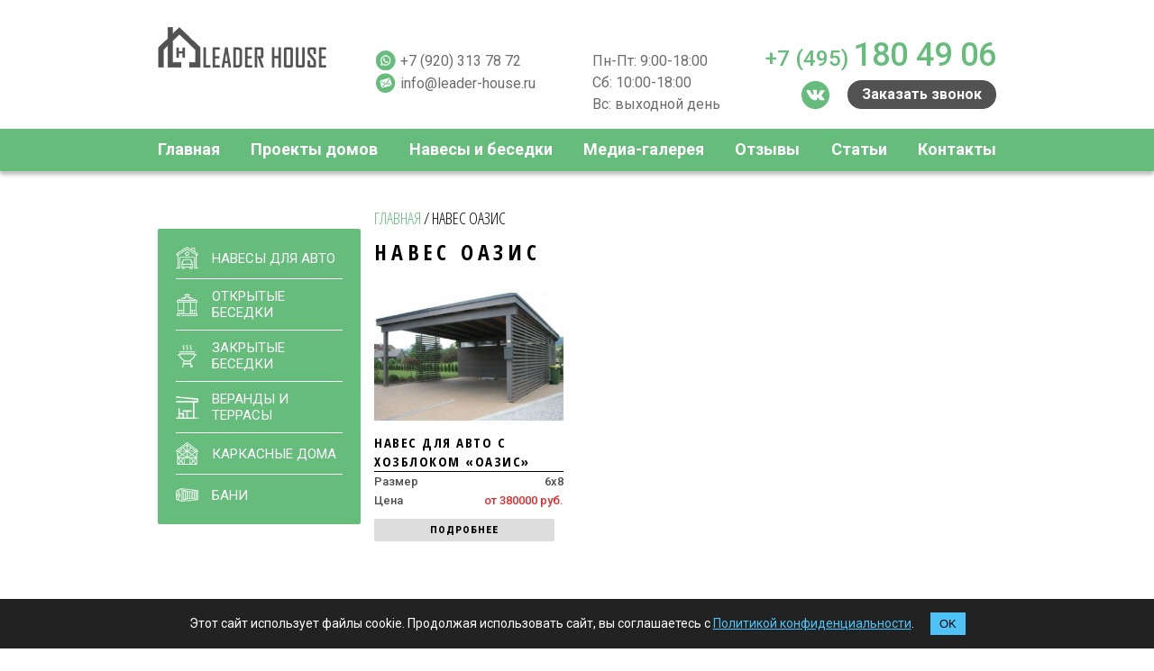

--- FILE ---
content_type: text/html; charset=UTF-8
request_url: https://leader-house.ru/basestock/naves-oazis/
body_size: 10072
content:
<!DOCTYPE html>
<html lang="ru-RU">

<head>
	<meta name="viewport" content="width=device-width, initial-scale=1">
	<meta name="yandex-verification" content="f44b9a4a53cdb9e8" />
	<meta name="facebook-domain-verification" content="q3n859xb7g0mu8xdcevq2o4815pja0" />
	<meta charset="UTF-8" />
	<meta name='robots' content='index, follow, max-image-preview:large, max-snippet:-1, max-video-preview:-1' />
	<style>img:is([sizes="auto" i], [sizes^="auto," i]) { contain-intrinsic-size: 3000px 1500px }</style>
	
	<title>Навес Оазис - Лидер Хаус</title>
	<link rel="canonical" href="https://leader-house.ru/basestock/naves-oazis/" />
	<meta property="og:locale" content="ru_RU" />
	<meta property="og:type" content="article" />
	<meta property="og:title" content="Навес Оазис - Лидер Хаус" />
	<meta property="og:description" content="Все деревянные элементы обработаны бесцветным антисептическим составом Стойки (столбы навеса): клееный брус 190х190 мм Опорные металлические элементы (стаканы) под столбы Мауэрлат: клееный брус 190х280мм Стропильная система: клееный брус 90х240 мм Хозяйственный блок: строганая доска камерной сушки 42×88 мм. Упаковка Инструкция по сборке" />
	<meta property="og:url" content="https://leader-house.ru/basestock/naves-oazis/" />
	<meta property="og:site_name" content="Лидер Хаус" />
	<meta name="twitter:card" content="summary_large_image" />
	<script type="application/ld+json" class="yoast-schema-graph">{"@context":"https://schema.org","@graph":[{"@type":"CollectionPage","@id":"https://leader-house.ru/basestock/naves-oazis/","url":"https://leader-house.ru/basestock/naves-oazis/","name":"Навес Оазис - Лидер Хаус","isPartOf":{"@id":"https://leader-house.ru/#website"},"primaryImageOfPage":{"@id":"https://leader-house.ru/basestock/naves-oazis/#primaryimage"},"image":{"@id":"https://leader-house.ru/basestock/naves-oazis/#primaryimage"},"thumbnailUrl":"https://leader-house.ru/wp-content/uploads/2021/02/na-proschet-3-800x600-1.jpg","breadcrumb":{"@id":"https://leader-house.ru/basestock/naves-oazis/#breadcrumb"},"inLanguage":"ru-RU"},{"@type":"ImageObject","inLanguage":"ru-RU","@id":"https://leader-house.ru/basestock/naves-oazis/#primaryimage","url":"https://leader-house.ru/wp-content/uploads/2021/02/na-proschet-3-800x600-1.jpg","contentUrl":"https://leader-house.ru/wp-content/uploads/2021/02/na-proschet-3-800x600-1.jpg","width":800,"height":600},{"@type":"BreadcrumbList","@id":"https://leader-house.ru/basestock/naves-oazis/#breadcrumb","itemListElement":[{"@type":"ListItem","position":1,"name":"Главная","item":"https://leader-house.ru/"},{"@type":"ListItem","position":2,"name":"Навес Оазис"}]},{"@type":"WebSite","@id":"https://leader-house.ru/#website","url":"https://leader-house.ru/","name":"Лидер Хаус","description":"Строительство каркасных домов и конструкций из дерева","publisher":{"@id":"https://leader-house.ru/#organization"},"potentialAction":[{"@type":"SearchAction","target":{"@type":"EntryPoint","urlTemplate":"https://leader-house.ru/?s={search_term_string}"},"query-input":"required name=search_term_string"}],"inLanguage":"ru-RU"},{"@type":"Organization","@id":"https://leader-house.ru/#organization","name":"Лидер Хаус","url":"https://leader-house.ru/","logo":{"@type":"ImageObject","inLanguage":"ru-RU","@id":"https://leader-house.ru/#/schema/logo/image/","url":"https://leader-house.ru/wp-content/uploads/2022/08/logo_g.png","contentUrl":"https://leader-house.ru/wp-content/uploads/2022/08/logo_g.png","width":189,"height":45,"caption":"Лидер Хаус"},"image":{"@id":"https://leader-house.ru/#/schema/logo/image/"},"sameAs":["https://vk.com/leaderhouse_msk"]}]}</script>


<link rel="alternate" type="application/rss+xml" title="Лидер Хаус &raquo; Лента" href="https://leader-house.ru/feed/" />
<link rel="alternate" type="application/rss+xml" title="Лидер Хаус &raquo; Лента комментариев" href="https://leader-house.ru/comments/feed/" />
<link rel="alternate" type="application/rss+xml" title="Лидер Хаус &raquo; Лента элемента Навес Оазис таксономии Базовая поставка" href="https://leader-house.ru/basestock/naves-oazis/feed/" />
<link rel='stylesheet' id='wp-block-library-css' href='https://leader-house.ru/wp-includes/css/dist/block-library/style.min.css?ver=6.8.3' type='text/css' media='all' />
<style id='classic-theme-styles-inline-css' type='text/css'>
/*! This file is auto-generated */
.wp-block-button__link{color:#fff;background-color:#32373c;border-radius:9999px;box-shadow:none;text-decoration:none;padding:calc(.667em + 2px) calc(1.333em + 2px);font-size:1.125em}.wp-block-file__button{background:#32373c;color:#fff;text-decoration:none}
</style>
<style id='global-styles-inline-css' type='text/css'>
:root{--wp--preset--aspect-ratio--square: 1;--wp--preset--aspect-ratio--4-3: 4/3;--wp--preset--aspect-ratio--3-4: 3/4;--wp--preset--aspect-ratio--3-2: 3/2;--wp--preset--aspect-ratio--2-3: 2/3;--wp--preset--aspect-ratio--16-9: 16/9;--wp--preset--aspect-ratio--9-16: 9/16;--wp--preset--color--black: #000000;--wp--preset--color--cyan-bluish-gray: #abb8c3;--wp--preset--color--white: #ffffff;--wp--preset--color--pale-pink: #f78da7;--wp--preset--color--vivid-red: #cf2e2e;--wp--preset--color--luminous-vivid-orange: #ff6900;--wp--preset--color--luminous-vivid-amber: #fcb900;--wp--preset--color--light-green-cyan: #7bdcb5;--wp--preset--color--vivid-green-cyan: #00d084;--wp--preset--color--pale-cyan-blue: #8ed1fc;--wp--preset--color--vivid-cyan-blue: #0693e3;--wp--preset--color--vivid-purple: #9b51e0;--wp--preset--gradient--vivid-cyan-blue-to-vivid-purple: linear-gradient(135deg,rgba(6,147,227,1) 0%,rgb(155,81,224) 100%);--wp--preset--gradient--light-green-cyan-to-vivid-green-cyan: linear-gradient(135deg,rgb(122,220,180) 0%,rgb(0,208,130) 100%);--wp--preset--gradient--luminous-vivid-amber-to-luminous-vivid-orange: linear-gradient(135deg,rgba(252,185,0,1) 0%,rgba(255,105,0,1) 100%);--wp--preset--gradient--luminous-vivid-orange-to-vivid-red: linear-gradient(135deg,rgba(255,105,0,1) 0%,rgb(207,46,46) 100%);--wp--preset--gradient--very-light-gray-to-cyan-bluish-gray: linear-gradient(135deg,rgb(238,238,238) 0%,rgb(169,184,195) 100%);--wp--preset--gradient--cool-to-warm-spectrum: linear-gradient(135deg,rgb(74,234,220) 0%,rgb(151,120,209) 20%,rgb(207,42,186) 40%,rgb(238,44,130) 60%,rgb(251,105,98) 80%,rgb(254,248,76) 100%);--wp--preset--gradient--blush-light-purple: linear-gradient(135deg,rgb(255,206,236) 0%,rgb(152,150,240) 100%);--wp--preset--gradient--blush-bordeaux: linear-gradient(135deg,rgb(254,205,165) 0%,rgb(254,45,45) 50%,rgb(107,0,62) 100%);--wp--preset--gradient--luminous-dusk: linear-gradient(135deg,rgb(255,203,112) 0%,rgb(199,81,192) 50%,rgb(65,88,208) 100%);--wp--preset--gradient--pale-ocean: linear-gradient(135deg,rgb(255,245,203) 0%,rgb(182,227,212) 50%,rgb(51,167,181) 100%);--wp--preset--gradient--electric-grass: linear-gradient(135deg,rgb(202,248,128) 0%,rgb(113,206,126) 100%);--wp--preset--gradient--midnight: linear-gradient(135deg,rgb(2,3,129) 0%,rgb(40,116,252) 100%);--wp--preset--font-size--small: 13px;--wp--preset--font-size--medium: 20px;--wp--preset--font-size--large: 36px;--wp--preset--font-size--x-large: 42px;--wp--preset--spacing--20: 0.44rem;--wp--preset--spacing--30: 0.67rem;--wp--preset--spacing--40: 1rem;--wp--preset--spacing--50: 1.5rem;--wp--preset--spacing--60: 2.25rem;--wp--preset--spacing--70: 3.38rem;--wp--preset--spacing--80: 5.06rem;--wp--preset--shadow--natural: 6px 6px 9px rgba(0, 0, 0, 0.2);--wp--preset--shadow--deep: 12px 12px 50px rgba(0, 0, 0, 0.4);--wp--preset--shadow--sharp: 6px 6px 0px rgba(0, 0, 0, 0.2);--wp--preset--shadow--outlined: 6px 6px 0px -3px rgba(255, 255, 255, 1), 6px 6px rgba(0, 0, 0, 1);--wp--preset--shadow--crisp: 6px 6px 0px rgba(0, 0, 0, 1);}:where(.is-layout-flex){gap: 0.5em;}:where(.is-layout-grid){gap: 0.5em;}body .is-layout-flex{display: flex;}.is-layout-flex{flex-wrap: wrap;align-items: center;}.is-layout-flex > :is(*, div){margin: 0;}body .is-layout-grid{display: grid;}.is-layout-grid > :is(*, div){margin: 0;}:where(.wp-block-columns.is-layout-flex){gap: 2em;}:where(.wp-block-columns.is-layout-grid){gap: 2em;}:where(.wp-block-post-template.is-layout-flex){gap: 1.25em;}:where(.wp-block-post-template.is-layout-grid){gap: 1.25em;}.has-black-color{color: var(--wp--preset--color--black) !important;}.has-cyan-bluish-gray-color{color: var(--wp--preset--color--cyan-bluish-gray) !important;}.has-white-color{color: var(--wp--preset--color--white) !important;}.has-pale-pink-color{color: var(--wp--preset--color--pale-pink) !important;}.has-vivid-red-color{color: var(--wp--preset--color--vivid-red) !important;}.has-luminous-vivid-orange-color{color: var(--wp--preset--color--luminous-vivid-orange) !important;}.has-luminous-vivid-amber-color{color: var(--wp--preset--color--luminous-vivid-amber) !important;}.has-light-green-cyan-color{color: var(--wp--preset--color--light-green-cyan) !important;}.has-vivid-green-cyan-color{color: var(--wp--preset--color--vivid-green-cyan) !important;}.has-pale-cyan-blue-color{color: var(--wp--preset--color--pale-cyan-blue) !important;}.has-vivid-cyan-blue-color{color: var(--wp--preset--color--vivid-cyan-blue) !important;}.has-vivid-purple-color{color: var(--wp--preset--color--vivid-purple) !important;}.has-black-background-color{background-color: var(--wp--preset--color--black) !important;}.has-cyan-bluish-gray-background-color{background-color: var(--wp--preset--color--cyan-bluish-gray) !important;}.has-white-background-color{background-color: var(--wp--preset--color--white) !important;}.has-pale-pink-background-color{background-color: var(--wp--preset--color--pale-pink) !important;}.has-vivid-red-background-color{background-color: var(--wp--preset--color--vivid-red) !important;}.has-luminous-vivid-orange-background-color{background-color: var(--wp--preset--color--luminous-vivid-orange) !important;}.has-luminous-vivid-amber-background-color{background-color: var(--wp--preset--color--luminous-vivid-amber) !important;}.has-light-green-cyan-background-color{background-color: var(--wp--preset--color--light-green-cyan) !important;}.has-vivid-green-cyan-background-color{background-color: var(--wp--preset--color--vivid-green-cyan) !important;}.has-pale-cyan-blue-background-color{background-color: var(--wp--preset--color--pale-cyan-blue) !important;}.has-vivid-cyan-blue-background-color{background-color: var(--wp--preset--color--vivid-cyan-blue) !important;}.has-vivid-purple-background-color{background-color: var(--wp--preset--color--vivid-purple) !important;}.has-black-border-color{border-color: var(--wp--preset--color--black) !important;}.has-cyan-bluish-gray-border-color{border-color: var(--wp--preset--color--cyan-bluish-gray) !important;}.has-white-border-color{border-color: var(--wp--preset--color--white) !important;}.has-pale-pink-border-color{border-color: var(--wp--preset--color--pale-pink) !important;}.has-vivid-red-border-color{border-color: var(--wp--preset--color--vivid-red) !important;}.has-luminous-vivid-orange-border-color{border-color: var(--wp--preset--color--luminous-vivid-orange) !important;}.has-luminous-vivid-amber-border-color{border-color: var(--wp--preset--color--luminous-vivid-amber) !important;}.has-light-green-cyan-border-color{border-color: var(--wp--preset--color--light-green-cyan) !important;}.has-vivid-green-cyan-border-color{border-color: var(--wp--preset--color--vivid-green-cyan) !important;}.has-pale-cyan-blue-border-color{border-color: var(--wp--preset--color--pale-cyan-blue) !important;}.has-vivid-cyan-blue-border-color{border-color: var(--wp--preset--color--vivid-cyan-blue) !important;}.has-vivid-purple-border-color{border-color: var(--wp--preset--color--vivid-purple) !important;}.has-vivid-cyan-blue-to-vivid-purple-gradient-background{background: var(--wp--preset--gradient--vivid-cyan-blue-to-vivid-purple) !important;}.has-light-green-cyan-to-vivid-green-cyan-gradient-background{background: var(--wp--preset--gradient--light-green-cyan-to-vivid-green-cyan) !important;}.has-luminous-vivid-amber-to-luminous-vivid-orange-gradient-background{background: var(--wp--preset--gradient--luminous-vivid-amber-to-luminous-vivid-orange) !important;}.has-luminous-vivid-orange-to-vivid-red-gradient-background{background: var(--wp--preset--gradient--luminous-vivid-orange-to-vivid-red) !important;}.has-very-light-gray-to-cyan-bluish-gray-gradient-background{background: var(--wp--preset--gradient--very-light-gray-to-cyan-bluish-gray) !important;}.has-cool-to-warm-spectrum-gradient-background{background: var(--wp--preset--gradient--cool-to-warm-spectrum) !important;}.has-blush-light-purple-gradient-background{background: var(--wp--preset--gradient--blush-light-purple) !important;}.has-blush-bordeaux-gradient-background{background: var(--wp--preset--gradient--blush-bordeaux) !important;}.has-luminous-dusk-gradient-background{background: var(--wp--preset--gradient--luminous-dusk) !important;}.has-pale-ocean-gradient-background{background: var(--wp--preset--gradient--pale-ocean) !important;}.has-electric-grass-gradient-background{background: var(--wp--preset--gradient--electric-grass) !important;}.has-midnight-gradient-background{background: var(--wp--preset--gradient--midnight) !important;}.has-small-font-size{font-size: var(--wp--preset--font-size--small) !important;}.has-medium-font-size{font-size: var(--wp--preset--font-size--medium) !important;}.has-large-font-size{font-size: var(--wp--preset--font-size--large) !important;}.has-x-large-font-size{font-size: var(--wp--preset--font-size--x-large) !important;}
:where(.wp-block-post-template.is-layout-flex){gap: 1.25em;}:where(.wp-block-post-template.is-layout-grid){gap: 1.25em;}
:where(.wp-block-columns.is-layout-flex){gap: 2em;}:where(.wp-block-columns.is-layout-grid){gap: 2em;}
:root :where(.wp-block-pullquote){font-size: 1.5em;line-height: 1.6;}
</style>
<link rel='stylesheet' id='contact-form-7-css' href='https://leader-house.ru/wp-content/plugins/contact-form-7/includes/css/styles.css?ver=5.7.5.1' type='text/css' media='all' />
<link rel='stylesheet' id='dashicons-css' href='https://leader-house.ru/wp-includes/css/dashicons.min.css?ver=6.8.3' type='text/css' media='all' />
<link rel='stylesheet' id='post-views-counter-frontend-css' href='https://leader-house.ru/wp-content/plugins/post-views-counter/css/frontend.min.css?ver=1.4.4' type='text/css' media='all' />
<link rel='stylesheet' id='fancy-box-css' href='https://leader-house.ru/wp-content/themes/leader/css/jquery.fancybox.min.css?ver=1.0' type='text/css' media='all' />
<link rel='stylesheet' id='leader-style-css' href='https://leader-house.ru/wp-content/themes/leader/style.css?ver=6.1.3.11' type='text/css' media='all' />
<link rel='stylesheet' id='new-leader-styles-css' href='https://leader-house.ru/wp-content/themes/leader/css/new-styles.css?ver=1.9.1' type='text/css' media='all' />
<link rel='stylesheet' id='alpickm-animate-css' href='https://leader-house.ru/wp-content/themes/leader/css/animate.min.css?ver=6.8.3' type='text/css' media='all' />
<script type="text/javascript" src="https://ajax.googleapis.com/ajax/libs/jquery/3.3.1/jquery.min.js?ver=6.8.3" id="jquery-core-js"></script>
<script src='//leader-house.ru/wp-content/cache/wpfc-minified/q29pyyl/6wgk.js' type="text/javascript"></script>
<!-- <script type="text/javascript" src="https://leader-house.ru/wp-includes/js/jquery/jquery-migrate.min.js?ver=3.4.1" id="jquery-migrate-js"></script> -->
<!-- <script type="text/javascript" src="https://leader-house.ru/wp-content/themes/leader/js/wow.js?ver=1" id="wow-js"></script> -->
<link rel="https://api.w.org/" href="https://leader-house.ru/wp-json/" /><link rel="EditURI" type="application/rsd+xml" title="RSD" href="https://leader-house.ru/xmlrpc.php?rsd" />
<meta name="generator" content="WordPress 6.8.3" />
<meta name="google-site-verification" content="tePNluWU8TDnGQsh4mbDgAu0jWgqBHphgkgYZTlSNc0" /><script type="text/javascript">
           var ajaxurl = "https://leader-house.ru/wp-admin/admin-ajax.php";
         </script><style type="text/css">.recentcomments a{display:inline !important;padding:0 !important;margin:0 !important;}</style><meta name="yandex-verification" content="5922455a6b69cdb4" />
	<link rel="preconnect" href="https://fonts.gstatic.com">
	<link href="https://fonts.googleapis.com/css2?family=Open+Sans+Condensed:ital,wght@0,300;0,700;1,300&display=swap" rel="stylesheet">
	<link href="https://fonts.googleapis.com/css2?family=Montserrat:ital,wght@0,100;0,200;0,300;0,400;0,500;0,600;0,700;0,800;0,900;1,100;1,200;1,300;1,400;1,500;1,600;1,700;1,800;1,900&display=swap" rel="stylesheet">
	<link href="https://fonts.googleapis.com/css2?family=Roboto:ital,wght@0,100;0,300;0,400;0,500;0,700;0,900;1,100;1,300;1,400;1,500;1,700;1,900&display=swap" rel="stylesheet">
	<link rel="stylesheet" type="text/css" media="print" href="https://leader-house.ru/wp-content/themes/leader/css/print.css?v=2">
	<link href="https://leader-house.ru/wp-content/themes/leader/css/media.css?v=2.2.9" rel="stylesheet">
	<link href="https://leader-house.ru/wp-content/themes/leader/css/parthner.css?v=2.3.0" rel="stylesheet">
	<link href="https://leader-house.ru/wp-content/themes/leader/css/individual.css?v=2.3.0" rel="stylesheet">
	<link rel="stylesheet" href="https://leader-house.ru/wp-content/themes/leader/js/owlcarusel/assets/owl.carousel.min.css">
	<link rel="stylesheet" href="https://leader-house.ru/wp-content/themes/leader/js/owlcarusel/assets/owl.theme.default.min.css">
	<script src='//leader-house.ru/wp-content/cache/wpfc-minified/edi3bz4d/6wgk.js' type="text/javascript"></script>
<!-- <script src="https://leader-house.ru/wp-content/themes/leader/js/owlcarusel/owl.carousel.min.js"></script> -->
	<script src="https://forma.tinkoff.ru/static/onlineScript.js"></script>


	<script src='//leader-house.ru/wp-content/cache/wpfc-minified/ka0g9jlt/6wgk.js' type="text/javascript"></script>
<!-- <script src="https://leader-house.ru/wp-content/themes/leader/js/elastislide/js/modernizr.custom.17475.js"></script> -->
	<!-- <script type="text/javascript" src="https://leader-house.ru/wp-content/themes/leader/js/elastislide/js/jquerypp.custom.js"></script> -->
	<!-- <script type="text/javascript" src="https://leader-house.ru/wp-content/themes/leader/js/elastislide/js/jquery.elastislide.js"></script> -->
	<link rel="stylesheet" href="https://leader-house.ru/wp-content/themes/leader/js/elastislide/css/elastislide.css">
	<link rel="icon" href="https://leader-house.ru/favicon.ico">


	<!-- Yandex.Metrika counter -->
	<script type="text/javascript">
		(function(m, e, t, r, i, k, a) {
			m[i] = m[i] || function() {
				(m[i].a = m[i].a || []).push(arguments)
			};
			m[i].l = 1 * new Date();
			k = e.createElement(t), a = e.getElementsByTagName(t)[0], k.async = 1, k.src = r, a.parentNode.insertBefore(k, a)
		})
		(window, document, "script", "https://mc.yandex.ru/metrika/tag.js", "ym");

		ym(61126213, "init", {
			clickmap: true,
			trackLinks: true,
			accurateTrackBounce: true,
			webvisor: true
		});
	</script>
	<script>
		wow = new WOW({
			boxClass: 'wow',
			animateClass: 'animated',
			offset: 0,
			mobile: true,
			live: true
		})
		wow.init();
	</script>
	<noscript>
		<div><img src="https://mc.yandex.ru/watch/61126213" style="position:absolute; left:-9999px;" alt="" /></div>
	</noscript>
	<!-- /Yandex.Metrika counter -->
	<script src='//leader-house.ru/wp-content/cache/wpfc-minified/5k9giq2/6wgk.js' type="text/javascript"></script>
<!-- <script type="text/javascript" src="https://leader-house.ru/wp-content/themes/leader/js/colorbox-master/jquery.colorbox-min.js"></script> -->
	<!-- Global site tag (gtag.js) - Google Analytics -->
	<!-- <script async src="https://www.googletagmanager.com/gtag/js?id=UA-116708162-1"></script>
<script>
  window.dataLayer = window.dataLayer || [];
  function gtag(){dataLayer.push(arguments);}
  gtag('js', new Date());

  gtag('config', 'UA-116708162-1');
</script> -->

	<script type="text/javascript">
		! function() {
			var t = document.createElement("script");
			t.type = "text/javascript", t.async = !0, t.src = "https://vk.com/js/api/openapi.js?169", t.onload = function() {
				VK.Retargeting.Init("VK-RTRG-997184-311HX"), VK.Retargeting.Hit()
			}, document.head.appendChild(t)
		}();
	</script><noscript><img src="https://vk.com/rtrg?p=VK-RTRG-997184-311HX" style="position:fixed; left:-999px;" alt="" /></noscript>
	<!-- Facebook Pixel Code -->
	<!-- <script>
  !function(f,b,e,v,n,t,s)
  {if(f.fbq)return;n=f.fbq=function(){n.callMethod?
  n.callMethod.apply(n,arguments):n.queue.push(arguments)};
  if(!f._fbq)f._fbq=n;n.push=n;n.loaded=!0;n.version='2.0';
  n.queue=[];t=b.createElement(e);t.async=!0;
  t.src=v;s=b.getElementsByTagName(e)[0];
  s.parentNode.insertBefore(t,s)}(window, document,'script',
  'https://connect.facebook.net/en_US/fbevents.js');
  fbq('init', '837896203811862');
  fbq('track', 'PageView');
</script>
<noscript><img height="1" width="1" style="display:none"
  src="https://www.facebook.com/tr?id=837896203811862&ev=PageView&noscript=1"
/></noscript> -->
	<!-- End Facebook Pixel Code -->
	<meta name="p:domain_verify" content="9c0448377fa949f6ce5f311fda37b9a4"/>
</head>

<body class="archive tax-basestock term-naves-oazis term-224 wp-theme-leader fixed">
	<div class="l-content-wrap">
		<header class="l-header">
			<div class="l-header__top">
				<div class="container">
					<div class="l-header__top-wrap">
						<div class="l-header__logo-wrap">
							<a href="/" class="l-logo">
								<img src="https://leader-house.ru/wp-content/themes/leader/img/logo-header.png" alt="логотип">
							</a>
						</div>
						<div class="l-header__info">
							<div class="l-contacts">
								<a class="l-contact-item" href="https://wa.me/79203137872?text="><img class="l-contact-item__icon" src="https://leader-house.ru/wp-content/themes/leader/img/whatsapp-icon.png" alt="whatsapp">+7 (920) 313 78 72</a>
								<a class="l-contact-item" href="mailto:info@leader-house.ru"><img class="l-contact-item__icon" src="https://leader-house.ru/wp-content/themes/leader/img/mail-logo.png" alt="e-mail">info@leader-house.ru</a>
							</div>
						</div>
						<div class="l-header__regime">
							<p class="l-header__regime-item">Пн-Пт:&nbsp;9:00-18:00 <span>|</span> Сб:&nbsp;10:00-18:00</p>
							<p class="l-header__regime-item">Вс:&nbsp;выходной день</p>
						</div>
						<div class="l-header__calls-wrap">
							<div class="l-calls l-header__l-calls">
								<div class="l-calls__top">
									<a class="l-calls-phone" href="tel:+74951804906">+7 (495) <span>180 49 06</span></a>
								</div>
								<div class="l-calls__btm">
									<a href="https://vk.com/leaderhouse_msk" class="l-calls__vk"><img class="l-calls__vk-icon" src="https://leader-house.ru/wp-content/themes/leader/img/vk_icon.png" alt="в контакте"></a>
									<a href="#" class="l-calls__button l-btn fancy-box" data-fancybox data-src="#l-modal-form" data-desc="Обратный звонок">Заказать звонок</a>
								</div>
							</div>
						</div>
						<div class="l-header__hamburger-wrap">
							<button class="l-header__hamburger hamburger hamburger--slider" type="button">
								<span class="hamburger-box">
									<span class="hamburger-inner"></span>
								</span>
							</button>
						</div>
					</div>
				</div>
			</div>
			<div class="l-header__btm">
				<div class="container">
					<div class="l-header__nav-wrap">

							<nav class="l-header__nav"><ul id="menu-header-menu" class="l-menu"><li id="menu-item-2223" class="menu-item menu-item-type-custom menu-item-object-custom menu-item-home menu-item-2223"><a href="https://leader-house.ru/">Главная</a></li>
<li id="menu-item-2222" class="menu-item menu-item-type-taxonomy menu-item-object-category menu-item-2222"><a href="https://leader-house.ru/proekti-domov/">Проекты домов</a></li>
<li id="menu-item-2221" class="menu-item menu-item-type-taxonomy menu-item-object-category menu-item-2221"><a href="https://leader-house.ru/navesy-besedki/">Навесы и беседки</a></li>
<li id="menu-item-2225" class="menu-item menu-item-type-post_type menu-item-object-page menu-item-2225"><a href="https://leader-house.ru/media/">Медиа-галерея</a></li>
<li id="menu-item-2226" class="menu-item menu-item-type-post_type menu-item-object-page menu-item-2226"><a href="https://leader-house.ru/otzyvy/">Отзывы</a></li>
<li id="menu-item-2803" class="menu-item menu-item-type-post_type menu-item-object-page menu-item-2803"><a href="https://leader-house.ru/stati/">Статьи</a></li>
<li id="menu-item-2224" class="menu-item menu-item-type-post_type menu-item-object-page menu-item-2224"><a href="https://leader-house.ru/contacts/">Контакты</a></li>
</ul></nav>
						<div class="l-header__mobile-info">
							<div class="l-contacts l-contacts--nav">
									<a class="l-contact-item" href="https://wa.me/79203137872?text="><img class="l-contact-item__icon" src="https://leader-house.ru/wp-content/themes/leader/img/whatsapp-icon.png" alt="whatsapp">+7 (920) 313 78 72</a>
									<a class="l-contact-item" href="mailto:info@leader-house.ru"><img class="l-contact-item__icon" src="https://leader-house.ru/wp-content/themes/leader/img/mail-logo.png" alt="e-mail">info@leader-house.ru</a>
								</div>
								<a href="https://vk.com/leaderhouse_msk" class="l-calls__vk l-calls__vk--nav"><img class="l-calls__vk-icon" src="https://leader-house.ru/wp-content/themes/leader/img/vk_icon.png" alt="в контакте"></a>
						</div>
					</div>
				</div>
			</div>
		</header>
		<section id="container"><main id="content">
	<header class="header">
		<script>
			var load_video = false;
			var term_id = 224		</script>
	</header>
	<section class="l-catalog">
		<div class="container">
			<div class="row">
				<div class="col-lg-9 offset-lg-3 l-breadcrumbs-col">
					<div class="l-breadcrumbs"><span><span><a href="https://leader-house.ru/">Главная</a></span> / <span class="breadcrumb_last" aria-current="page">Навес Оазис</span></span></div>				</div>
			</div>
			<div class="row">
				<div class="col-lg-3 l-sidebar-col">
					<aside class="l-sidebar">
	<div class="l-sidebar__nav-wrap">
		<nav class="l-sidebar__nav">
			<ul class="l-sidebar-menu">
				<li>
					<a href="https://leader-house.ru/construction/navesy-dla-avto/"><img class="l-sidebar-menu__img" src="https://leader-house.ru/wp-content/themes/leader/img/sidebar-home.png" alt="">НАВЕСЫ ДЛЯ АВТО</a>
				</li>
				<li>
					<a href="https://leader-house.ru/construction/besedki/"><img class="l-sidebar-menu__img" src="https://leader-house.ru/wp-content/themes/leader/img/sidebar-alcove.png" alt="">ОТКРЫТЫЕ БЕСЕДКИ</a>
				</li>
				<li>
					<a href="https://leader-house.ru/construction/barbekyu-zony/"><img class="l-sidebar-menu__img" src="https://leader-house.ru/wp-content/themes/leader/img/sidebar-barbecue.png" alt="">ЗАКРЫТЫЕ БЕСЕДКИ</a>
				</li>
				<li>
					<a href="https://leader-house.ru/construction/verandi/"><img class="l-sidebar-menu__img" src="https://leader-house.ru/wp-content/themes/leader/img/sidebar-veranda.png" alt="">ВЕРАНДЫ И ТЕРРАСЫ</a>
				</li>
				<li>
					<a href="https://leader-house.ru/construction/karskasnye-doma/"><img class="l-sidebar-menu__img" src="https://leader-house.ru/wp-content/themes/leader/img/sidebar-k-home.png" alt="">КАРКАСНЫЕ ДОМА</a>
				</li>
				<li>
					<a href="https://leader-house.ru/construction/bani/"><img class="l-sidebar-menu__img" src="https://leader-house.ru/wp-content/themes/leader/img/sidebar-m-home.png" alt="">Бани</a>
				</li>
			</ul>
		</nav>
	</div>
</aside>				</div>
				<div class="col-lg-9">
					<h1 class="l-page-title">Навес Оазис</h1>
											<div class="row l-catalog__row">
															<div class="col-md-4 col-12 col-xl-4 l-card-col">
									<article class="l-product-card" id="post-2406"><div class="l-product-card__summary"><a class="l-product-card__image" href="https://leader-house.ru/serinie-navesy-besedki/naves-dlya-avto-s-hozblokom-oazis/" title=""><img width="340" height="230" src="https://leader-house.ru/wp-content/uploads/2021/02/na-proschet-3-800x600-1-340x230.jpg" class="attachment-category-thumb3 size-category-thumb3 wp-post-image" alt="" decoding="async" loading="lazy" /></a><h3 class="l-product-card__title" ><a href="https://leader-house.ru/serinie-navesy-besedki/naves-dlya-avto-s-hozblokom-oazis/">Навес для авто с хозблоком &#171;Оазис&#187;</a></h3>
											<div class="l-info-item l-info-item--size_canopies " >
												<div class="l-info-item__title">Размер</div>
												<div class="l-info-item__value">6х8</div>
											</div>
									<div class="l-info-item">
										<div class="l-info-item__title">Цена</div>
										<div class="l-info-item__value color-red">от 380000 руб.</div>
									</div>
									<div class="l-product-card__btn-wrap">
									  <a class="l-product-card__btn" href="https://leader-house.ru/serinie-navesy-besedki/naves-dlya-avto-s-hozblokom-oazis/" title="">ПОДРОБНЕЕ</a>
								  </div></div></article>								</div>
													</div>
															</div>
			</div>
		</div>
	</section>


	<div class="wrapper-block-individ">
		<div class="block-individ-header">
			<h2 class="block-individ-header__l-page-title l-page-title" >Индивидуальные проекты</h2>
		</div>
		<img src="https://leader-house.ru/wp-content/themes/leader/img/ind_naves.jpg">
		<div class="block-individ-right">
			проектирование и изготовление любых малых архитектурных форм:
			<ul>
				<li>навесы для барбекю</li>
				<li>летние кухни</li>
				<li>навесы-беседки</li>
				<li>перголы</li>
				<li>навесы для барбекю</li>
				<li>и другие изделия</li>
			</ul>
			Вы можете прислать фото понравившегося вам изделия и мы рассчитаем его стоимость
			
<div class="wpcf7 no-js" id="wpcf7-f2193-o1" lang="ru-RU" dir="ltr">
<div class="screen-reader-response"><p role="status" aria-live="polite" aria-atomic="true"></p> <ul></ul></div>
<form action="/basestock/naves-oazis/#wpcf7-f2193-o1" method="post" class="wpcf7-form init" aria-label="Контактная форма" novalidate="novalidate" data-status="init">
<div style="display: none;">
<input type="hidden" name="_wpcf7" value="2193" />
<input type="hidden" name="_wpcf7_version" value="5.7.5.1" />
<input type="hidden" name="_wpcf7_locale" value="ru_RU" />
<input type="hidden" name="_wpcf7_unit_tag" value="wpcf7-f2193-o1" />
<input type="hidden" name="_wpcf7_container_post" value="0" />
<input type="hidden" name="_wpcf7_posted_data_hash" value="" />
<input type="hidden" name="_wpcf7_recaptcha_response" value="" />
</div>
<p><span class="wpcf7-form-control-wrap" data-name="your-name"><input size="40" class="wpcf7-form-control wpcf7-text wpcf7-validates-as-required" aria-required="true" aria-invalid="false" placeholder="Ваше имя" value="" type="text" name="your-name" /></span><br />
<span class="wpcf7-form-control-wrap" data-name="phone_2"><input size="40" class="wpcf7-form-control wpcf7-text wpcf7-tel wpcf7-validates-as-required wpcf7-validates-as-tel" aria-required="true" aria-invalid="false" placeholder="Ваш номер телефона" value="" type="tel" name="phone_2" /></span><br />
<input class="wpcf7-form-control has-spinner wpcf7-submit" type="submit" value="Отправить" />
</p><div class="wpcf7-response-output" aria-hidden="true"></div>
</form>
</div>
		</div>
		<div class="clr-fix"></div>
	</div>


</main>
<div class="clr-fix"></div>
</section>
<footer class="l-footer">
	<div class="container">
		<div class="row">
			<div class="col-sm-6 col-lg-4 col-xl-3 l-footer__col l-footer__col-regime">
				<span class="l-logo l-footer__l-logo">
					<img src="https://leader-house.ru/wp-content/themes/leader/img/logo-footer.png" alt="логотип">
				</span>
				<p class="l-footer__regime color-light">
					Пн-Пт: 9:00-18:00<br>
					Сб: 10:00-18:00<br>
					Вс: выходной день
				</p>
			</div>
			<div class="col-sm-6 col-lg-4 col-xl-3 l-footer__col">
				<ul class="l-footer-menu">
					<li><a href="https://leader-house.ru/construction/navesy-dla-avto">Навесы для авто</a></li>
					<li><a href="https://leader-house.ru/construction/besedki/">Открытые беседки</a></li>
					<li><a href="https://leader-house.ru/construction/barbekyu-zony">Закрытые беседки</a></li>
					<li><a href="https://leader-house.ru/construction/verandi">Веранды и террасы</a></li>
					<li><a href="https://leader-house.ru/construction/karskasnye-doma/">Каркасные дома</a></li>
					<li><a href="https://leader-house.ru/construction/bani/">Бани</a></li>
					<li><a href="https://leader-house.ru/partneram/">Информация для партнеров</a></li>
				</ul>
			</div>
			<div class="col-sm-6 col-lg-4 col-xl-3 l-footer__col l-footer__col-address ">
				<div class="l-footer__l-contacts l-contacts">
					<a class="l-contact-item" href="https://wa.me/79203137872?text="><img class="l-contact-item__icon" src="https://leader-house.ru/wp-content/themes/leader/img/whatsapp-icon-footer.png" alt="whatsapp">+7 (920) 313 78 72</a>
					<a class="l-contact-item" href="mailto:info@leader-house.ru"><img class="l-contact-item__icon" src="https://leader-house.ru/wp-content/themes/leader/img/mail-logo-footer.png" alt="e-mail">info@leader-house.ru</a>
				</div>

				<p class="l-footer__address color-light">
					Московская область,<br>
					г. Котельники,<br>
					Дзержинское шоссе, вл. 7/7
				</p>

			</div>
			<div class="col-sm-6 col-lg-4 col-xl-3 l-footer__col">
				<div class="l-calls l-footer__l-calls">
					<div class="l-calls__top">
						<a class="l-calls-phone" href="tel:+74951804906">+7 (495) <span>180 49 06</span></a>
					</div>
					<div class="l-calls__btm">
						<a href="https://vk.com/leaderhouse_msk" class="l-calls__vk"><img class="l-calls__vk-icon" src="https://leader-house.ru/wp-content/themes/leader/img/vk_icon.png" alt="в контакте"></a>
						<a href="#" class="l-calls__button l-btn l-footer__l-btn fancy-box" data-fancybox data-src="#l-modal-form" data-desc="Обратный звонок">Заказать звонок</a>
					</div>
				</div>
			</div>
		</div>
	</div>
</footer>
</div>

<!-- Modal Form Callback -->
<div class="l-modal" id="l-modal-form" style="display: none;">
    <p class="l-modal__heading">Заказать звонок</p>
    
<div class="wpcf7 no-js" id="wpcf7-f2227-o2" lang="ru-RU" dir="ltr">
<div class="screen-reader-response"><p role="status" aria-live="polite" aria-atomic="true"></p> <ul></ul></div>
<form action="/basestock/naves-oazis/#wpcf7-f2227-o2" method="post" class="wpcf7-form init l-form l-form--modal" aria-label="Контактная форма" novalidate="novalidate" data-status="init">
<div style="display: none;">
<input type="hidden" name="_wpcf7" value="2227" />
<input type="hidden" name="_wpcf7_version" value="5.7.5.1" />
<input type="hidden" name="_wpcf7_locale" value="ru_RU" />
<input type="hidden" name="_wpcf7_unit_tag" value="wpcf7-f2227-o2" />
<input type="hidden" name="_wpcf7_container_post" value="0" />
<input type="hidden" name="_wpcf7_posted_data_hash" value="" />
<input type="hidden" name="_wpcf7_recaptcha_response" value="" />
</div>
<p><span class="wpcf7-form-control-wrap" data-name="tel-719"><input size="40" class="wpcf7-form-control wpcf7-text wpcf7-tel wpcf7-validates-as-required wpcf7-validates-as-tel l-form-field" aria-required="true" aria-invalid="false" placeholder="Ваш телефон*" value="" type="tel" name="tel-719" /></span><br />
<input class="wpcf7-form-control wpcf7-hidden" value="" type="hidden" name="form-description" />
</p>
<div class="l-form__check-wrap">
	<p><span class="wpcf7-form-control-wrap" data-name="acceptance-276"><span class="wpcf7-form-control wpcf7-acceptance"><span class="wpcf7-list-item"><label><input type="checkbox" name="acceptance-276" value="1" class="l-form__check" aria-invalid="false" /><span class="wpcf7-list-item-label">Я согласен с условиями политики конфиденциальности</span></label></span></span></span>
	</p>
</div>
<p><input class="wpcf7-form-control has-spinner wpcf7-submit l-btn l-form__l-btn" type="submit" value="Отправить" />
</p><div class="wpcf7-response-output" aria-hidden="true"></div>
</form>
</div>
</div>
<!-- Modal Form Callback End-->
<!-- Modal Form Order -->
<div class="l-modal" id="l-modal-form-order" style="display: none;">
    <p class="l-modal__heading">Сделать заказ</p>
    
<div class="wpcf7 no-js" id="wpcf7-f2240-o3" lang="ru-RU" dir="ltr">
<div class="screen-reader-response"><p role="status" aria-live="polite" aria-atomic="true"></p> <ul></ul></div>
<form action="/basestock/naves-oazis/#wpcf7-f2240-o3" method="post" class="wpcf7-form init l-form l-form--modal" aria-label="Контактная форма" novalidate="novalidate" data-status="init">
<div style="display: none;">
<input type="hidden" name="_wpcf7" value="2240" />
<input type="hidden" name="_wpcf7_version" value="5.7.5.1" />
<input type="hidden" name="_wpcf7_locale" value="ru_RU" />
<input type="hidden" name="_wpcf7_unit_tag" value="wpcf7-f2240-o3" />
<input type="hidden" name="_wpcf7_container_post" value="0" />
<input type="hidden" name="_wpcf7_posted_data_hash" value="" />
<input type="hidden" name="_wpcf7_recaptcha_response" value="" />
</div>
<p><span class="wpcf7-form-control-wrap" data-name="text-142"><input size="40" maxlength="30" class="wpcf7-form-control wpcf7-text l-form-field l-form-field--name" aria-invalid="false" placeholder="Ваше Имя" value="" type="text" name="text-142" /></span><br />
<span class="wpcf7-form-control-wrap" data-name="tel-719"><input size="40" class="wpcf7-form-control wpcf7-text wpcf7-tel wpcf7-validates-as-required wpcf7-validates-as-tel l-form-field" aria-required="true" aria-invalid="false" placeholder="Ваш телефон*" value="" type="tel" name="tel-719" /></span><br />
<input class="wpcf7-form-control wpcf7-hidden" value="" type="hidden" name="form-description" />
</p>
<div class="l-form__check-wrap">
	<p><span class="wpcf7-form-control-wrap" data-name="acceptance-276"><span class="wpcf7-form-control wpcf7-acceptance"><span class="wpcf7-list-item"><label><input type="checkbox" name="acceptance-276" value="1" class="l-form__check" aria-invalid="false" /><span class="wpcf7-list-item-label">Я согласен с условиями политики конфиденциальности</span></label></span></span></span>
	</p>
</div>
<p><input class="wpcf7-form-control has-spinner wpcf7-submit l-btn l-form__l-btn" type="submit" value="Отправить" />
</p><div class="wpcf7-response-output" aria-hidden="true"></div>
</form>
</div>
</div>
<!-- Modal Form Callback End-->

<script type="speculationrules">
{"prefetch":[{"source":"document","where":{"and":[{"href_matches":"\/*"},{"not":{"href_matches":["\/wp-*.php","\/wp-admin\/*","\/wp-content\/uploads\/*","\/wp-content\/*","\/wp-content\/plugins\/*","\/wp-content\/themes\/leader\/*","\/*\\?(.+)"]}},{"not":{"selector_matches":"a[rel~=\"nofollow\"]"}},{"not":{"selector_matches":".no-prefetch, .no-prefetch a"}}]},"eagerness":"conservative"}]}
</script>
	<script>
		jQuery(document).ready(function($) {
			var deviceAgent = navigator.userAgent.toLowerCase();
			if (deviceAgent.match(/(iphone|ipod|ipad)/)) {
				$("html").addClass("ios");
				$("html").addClass("mobile");
			}
			if (navigator.userAgent.search("MSIE") >= 0) {
				$("html").addClass("ie");
			} else if (navigator.userAgent.search("Chrome") >= 0) {
				$("html").addClass("chrome");
			} else if (navigator.userAgent.search("Firefox") >= 0) {
				$("html").addClass("firefox");
			} else if (navigator.userAgent.search("Safari") >= 0 && navigator.userAgent.search("Chrome") < 0) {
				$("html").addClass("safari");
			} else if (navigator.userAgent.search("Opera") >= 0) {
				$("html").addClass("opera");
			}
		});
	</script>
<script type="text/javascript" src="https://leader-house.ru/wp-content/plugins/contact-form-7/includes/swv/js/index.js?ver=5.7.5.1" id="swv-js"></script>
<script type="text/javascript" id="contact-form-7-js-extra">
/* <![CDATA[ */
var wpcf7 = {"api":{"root":"https:\/\/leader-house.ru\/wp-json\/","namespace":"contact-form-7\/v1"}};
/* ]]> */
</script>
<script type="text/javascript" src="https://leader-house.ru/wp-content/plugins/contact-form-7/includes/js/index.js?ver=5.7.5.1" id="contact-form-7-js"></script>
<script type="text/javascript" src="https://leader-house.ru/wp-content/themes/leader/js/jquery.fancybox.min.js?ver=1.0" id="fancy-box-js"></script>
<script type="text/javascript" src="https://leader-house.ru/wp-content/themes/leader/js/main.js?ver=1.3.5" id="main-js"></script>
<script type="text/javascript" src="https://www.google.com/recaptcha/api.js?render=6LfvZvoiAAAAAHUQfeOqXWRVWfzBMepYUXOo4PQB&amp;ver=3.0" id="google-recaptcha-js"></script>
<script type="text/javascript" src="https://leader-house.ru/wp-includes/js/dist/vendor/wp-polyfill.min.js?ver=3.15.0" id="wp-polyfill-js"></script>
<script type="text/javascript" id="wpcf7-recaptcha-js-extra">
/* <![CDATA[ */
var wpcf7_recaptcha = {"sitekey":"6LfvZvoiAAAAAHUQfeOqXWRVWfzBMepYUXOo4PQB","actions":{"homepage":"homepage","contactform":"contactform"}};
/* ]]> */
</script>
<script type="text/javascript" src="https://leader-house.ru/wp-content/plugins/contact-form-7/modules/recaptcha/index.js?ver=5.7.5.1" id="wpcf7-recaptcha-js"></script>

	<div id="cookie-notice" style="display:none; position:fixed; bottom:0; left:0; right:0; background:#222; color:white; padding:15px; text-align:center; z-index:9999; font-size:14px;">
	  Этот сайт использует файлы cookie. Продолжая использовать сайт, вы соглашаетесь с <a href="/privacy-policy" style="color:#4FC3F7; text-decoration:underline;">Политикой конфиденциальности</a>.
	  <button id="cookie-accept-btn" style="margin-left:15px; padding:5px 10px; background:#4FC3F7; color:#000; border:none; cursor:pointer;">OK</button>
	</div>

	<script>
	  (function() {
		if (!localStorage.getItem('cookieAccepted')) {
		  document.getElementById('cookie-notice').style.display = 'block';
		}

		document.getElementById('cookie-accept-btn').onclick = function() {
		  localStorage.setItem('cookieAccepted', 'true');
		  document.getElementById('cookie-notice').style.display = 'none';
		};
	  })();
	</script>

</div>
</body>

</html><!-- WP Fastest Cache file was created in 0.3124041557312 seconds, on 31-10-25 19:05:42 --><!-- via php -->

--- FILE ---
content_type: text/html; charset=utf-8
request_url: https://www.google.com/recaptcha/api2/anchor?ar=1&k=6LfvZvoiAAAAAHUQfeOqXWRVWfzBMepYUXOo4PQB&co=aHR0cHM6Ly9sZWFkZXItaG91c2UucnU6NDQz&hl=en&v=7gg7H51Q-naNfhmCP3_R47ho&size=invisible&anchor-ms=20000&execute-ms=15000&cb=p4dyltm4ybpa
body_size: 48042
content:
<!DOCTYPE HTML><html dir="ltr" lang="en"><head><meta http-equiv="Content-Type" content="text/html; charset=UTF-8">
<meta http-equiv="X-UA-Compatible" content="IE=edge">
<title>reCAPTCHA</title>
<style type="text/css">
/* cyrillic-ext */
@font-face {
  font-family: 'Roboto';
  font-style: normal;
  font-weight: 400;
  font-stretch: 100%;
  src: url(//fonts.gstatic.com/s/roboto/v48/KFO7CnqEu92Fr1ME7kSn66aGLdTylUAMa3GUBHMdazTgWw.woff2) format('woff2');
  unicode-range: U+0460-052F, U+1C80-1C8A, U+20B4, U+2DE0-2DFF, U+A640-A69F, U+FE2E-FE2F;
}
/* cyrillic */
@font-face {
  font-family: 'Roboto';
  font-style: normal;
  font-weight: 400;
  font-stretch: 100%;
  src: url(//fonts.gstatic.com/s/roboto/v48/KFO7CnqEu92Fr1ME7kSn66aGLdTylUAMa3iUBHMdazTgWw.woff2) format('woff2');
  unicode-range: U+0301, U+0400-045F, U+0490-0491, U+04B0-04B1, U+2116;
}
/* greek-ext */
@font-face {
  font-family: 'Roboto';
  font-style: normal;
  font-weight: 400;
  font-stretch: 100%;
  src: url(//fonts.gstatic.com/s/roboto/v48/KFO7CnqEu92Fr1ME7kSn66aGLdTylUAMa3CUBHMdazTgWw.woff2) format('woff2');
  unicode-range: U+1F00-1FFF;
}
/* greek */
@font-face {
  font-family: 'Roboto';
  font-style: normal;
  font-weight: 400;
  font-stretch: 100%;
  src: url(//fonts.gstatic.com/s/roboto/v48/KFO7CnqEu92Fr1ME7kSn66aGLdTylUAMa3-UBHMdazTgWw.woff2) format('woff2');
  unicode-range: U+0370-0377, U+037A-037F, U+0384-038A, U+038C, U+038E-03A1, U+03A3-03FF;
}
/* math */
@font-face {
  font-family: 'Roboto';
  font-style: normal;
  font-weight: 400;
  font-stretch: 100%;
  src: url(//fonts.gstatic.com/s/roboto/v48/KFO7CnqEu92Fr1ME7kSn66aGLdTylUAMawCUBHMdazTgWw.woff2) format('woff2');
  unicode-range: U+0302-0303, U+0305, U+0307-0308, U+0310, U+0312, U+0315, U+031A, U+0326-0327, U+032C, U+032F-0330, U+0332-0333, U+0338, U+033A, U+0346, U+034D, U+0391-03A1, U+03A3-03A9, U+03B1-03C9, U+03D1, U+03D5-03D6, U+03F0-03F1, U+03F4-03F5, U+2016-2017, U+2034-2038, U+203C, U+2040, U+2043, U+2047, U+2050, U+2057, U+205F, U+2070-2071, U+2074-208E, U+2090-209C, U+20D0-20DC, U+20E1, U+20E5-20EF, U+2100-2112, U+2114-2115, U+2117-2121, U+2123-214F, U+2190, U+2192, U+2194-21AE, U+21B0-21E5, U+21F1-21F2, U+21F4-2211, U+2213-2214, U+2216-22FF, U+2308-230B, U+2310, U+2319, U+231C-2321, U+2336-237A, U+237C, U+2395, U+239B-23B7, U+23D0, U+23DC-23E1, U+2474-2475, U+25AF, U+25B3, U+25B7, U+25BD, U+25C1, U+25CA, U+25CC, U+25FB, U+266D-266F, U+27C0-27FF, U+2900-2AFF, U+2B0E-2B11, U+2B30-2B4C, U+2BFE, U+3030, U+FF5B, U+FF5D, U+1D400-1D7FF, U+1EE00-1EEFF;
}
/* symbols */
@font-face {
  font-family: 'Roboto';
  font-style: normal;
  font-weight: 400;
  font-stretch: 100%;
  src: url(//fonts.gstatic.com/s/roboto/v48/KFO7CnqEu92Fr1ME7kSn66aGLdTylUAMaxKUBHMdazTgWw.woff2) format('woff2');
  unicode-range: U+0001-000C, U+000E-001F, U+007F-009F, U+20DD-20E0, U+20E2-20E4, U+2150-218F, U+2190, U+2192, U+2194-2199, U+21AF, U+21E6-21F0, U+21F3, U+2218-2219, U+2299, U+22C4-22C6, U+2300-243F, U+2440-244A, U+2460-24FF, U+25A0-27BF, U+2800-28FF, U+2921-2922, U+2981, U+29BF, U+29EB, U+2B00-2BFF, U+4DC0-4DFF, U+FFF9-FFFB, U+10140-1018E, U+10190-1019C, U+101A0, U+101D0-101FD, U+102E0-102FB, U+10E60-10E7E, U+1D2C0-1D2D3, U+1D2E0-1D37F, U+1F000-1F0FF, U+1F100-1F1AD, U+1F1E6-1F1FF, U+1F30D-1F30F, U+1F315, U+1F31C, U+1F31E, U+1F320-1F32C, U+1F336, U+1F378, U+1F37D, U+1F382, U+1F393-1F39F, U+1F3A7-1F3A8, U+1F3AC-1F3AF, U+1F3C2, U+1F3C4-1F3C6, U+1F3CA-1F3CE, U+1F3D4-1F3E0, U+1F3ED, U+1F3F1-1F3F3, U+1F3F5-1F3F7, U+1F408, U+1F415, U+1F41F, U+1F426, U+1F43F, U+1F441-1F442, U+1F444, U+1F446-1F449, U+1F44C-1F44E, U+1F453, U+1F46A, U+1F47D, U+1F4A3, U+1F4B0, U+1F4B3, U+1F4B9, U+1F4BB, U+1F4BF, U+1F4C8-1F4CB, U+1F4D6, U+1F4DA, U+1F4DF, U+1F4E3-1F4E6, U+1F4EA-1F4ED, U+1F4F7, U+1F4F9-1F4FB, U+1F4FD-1F4FE, U+1F503, U+1F507-1F50B, U+1F50D, U+1F512-1F513, U+1F53E-1F54A, U+1F54F-1F5FA, U+1F610, U+1F650-1F67F, U+1F687, U+1F68D, U+1F691, U+1F694, U+1F698, U+1F6AD, U+1F6B2, U+1F6B9-1F6BA, U+1F6BC, U+1F6C6-1F6CF, U+1F6D3-1F6D7, U+1F6E0-1F6EA, U+1F6F0-1F6F3, U+1F6F7-1F6FC, U+1F700-1F7FF, U+1F800-1F80B, U+1F810-1F847, U+1F850-1F859, U+1F860-1F887, U+1F890-1F8AD, U+1F8B0-1F8BB, U+1F8C0-1F8C1, U+1F900-1F90B, U+1F93B, U+1F946, U+1F984, U+1F996, U+1F9E9, U+1FA00-1FA6F, U+1FA70-1FA7C, U+1FA80-1FA89, U+1FA8F-1FAC6, U+1FACE-1FADC, U+1FADF-1FAE9, U+1FAF0-1FAF8, U+1FB00-1FBFF;
}
/* vietnamese */
@font-face {
  font-family: 'Roboto';
  font-style: normal;
  font-weight: 400;
  font-stretch: 100%;
  src: url(//fonts.gstatic.com/s/roboto/v48/KFO7CnqEu92Fr1ME7kSn66aGLdTylUAMa3OUBHMdazTgWw.woff2) format('woff2');
  unicode-range: U+0102-0103, U+0110-0111, U+0128-0129, U+0168-0169, U+01A0-01A1, U+01AF-01B0, U+0300-0301, U+0303-0304, U+0308-0309, U+0323, U+0329, U+1EA0-1EF9, U+20AB;
}
/* latin-ext */
@font-face {
  font-family: 'Roboto';
  font-style: normal;
  font-weight: 400;
  font-stretch: 100%;
  src: url(//fonts.gstatic.com/s/roboto/v48/KFO7CnqEu92Fr1ME7kSn66aGLdTylUAMa3KUBHMdazTgWw.woff2) format('woff2');
  unicode-range: U+0100-02BA, U+02BD-02C5, U+02C7-02CC, U+02CE-02D7, U+02DD-02FF, U+0304, U+0308, U+0329, U+1D00-1DBF, U+1E00-1E9F, U+1EF2-1EFF, U+2020, U+20A0-20AB, U+20AD-20C0, U+2113, U+2C60-2C7F, U+A720-A7FF;
}
/* latin */
@font-face {
  font-family: 'Roboto';
  font-style: normal;
  font-weight: 400;
  font-stretch: 100%;
  src: url(//fonts.gstatic.com/s/roboto/v48/KFO7CnqEu92Fr1ME7kSn66aGLdTylUAMa3yUBHMdazQ.woff2) format('woff2');
  unicode-range: U+0000-00FF, U+0131, U+0152-0153, U+02BB-02BC, U+02C6, U+02DA, U+02DC, U+0304, U+0308, U+0329, U+2000-206F, U+20AC, U+2122, U+2191, U+2193, U+2212, U+2215, U+FEFF, U+FFFD;
}
/* cyrillic-ext */
@font-face {
  font-family: 'Roboto';
  font-style: normal;
  font-weight: 500;
  font-stretch: 100%;
  src: url(//fonts.gstatic.com/s/roboto/v48/KFO7CnqEu92Fr1ME7kSn66aGLdTylUAMa3GUBHMdazTgWw.woff2) format('woff2');
  unicode-range: U+0460-052F, U+1C80-1C8A, U+20B4, U+2DE0-2DFF, U+A640-A69F, U+FE2E-FE2F;
}
/* cyrillic */
@font-face {
  font-family: 'Roboto';
  font-style: normal;
  font-weight: 500;
  font-stretch: 100%;
  src: url(//fonts.gstatic.com/s/roboto/v48/KFO7CnqEu92Fr1ME7kSn66aGLdTylUAMa3iUBHMdazTgWw.woff2) format('woff2');
  unicode-range: U+0301, U+0400-045F, U+0490-0491, U+04B0-04B1, U+2116;
}
/* greek-ext */
@font-face {
  font-family: 'Roboto';
  font-style: normal;
  font-weight: 500;
  font-stretch: 100%;
  src: url(//fonts.gstatic.com/s/roboto/v48/KFO7CnqEu92Fr1ME7kSn66aGLdTylUAMa3CUBHMdazTgWw.woff2) format('woff2');
  unicode-range: U+1F00-1FFF;
}
/* greek */
@font-face {
  font-family: 'Roboto';
  font-style: normal;
  font-weight: 500;
  font-stretch: 100%;
  src: url(//fonts.gstatic.com/s/roboto/v48/KFO7CnqEu92Fr1ME7kSn66aGLdTylUAMa3-UBHMdazTgWw.woff2) format('woff2');
  unicode-range: U+0370-0377, U+037A-037F, U+0384-038A, U+038C, U+038E-03A1, U+03A3-03FF;
}
/* math */
@font-face {
  font-family: 'Roboto';
  font-style: normal;
  font-weight: 500;
  font-stretch: 100%;
  src: url(//fonts.gstatic.com/s/roboto/v48/KFO7CnqEu92Fr1ME7kSn66aGLdTylUAMawCUBHMdazTgWw.woff2) format('woff2');
  unicode-range: U+0302-0303, U+0305, U+0307-0308, U+0310, U+0312, U+0315, U+031A, U+0326-0327, U+032C, U+032F-0330, U+0332-0333, U+0338, U+033A, U+0346, U+034D, U+0391-03A1, U+03A3-03A9, U+03B1-03C9, U+03D1, U+03D5-03D6, U+03F0-03F1, U+03F4-03F5, U+2016-2017, U+2034-2038, U+203C, U+2040, U+2043, U+2047, U+2050, U+2057, U+205F, U+2070-2071, U+2074-208E, U+2090-209C, U+20D0-20DC, U+20E1, U+20E5-20EF, U+2100-2112, U+2114-2115, U+2117-2121, U+2123-214F, U+2190, U+2192, U+2194-21AE, U+21B0-21E5, U+21F1-21F2, U+21F4-2211, U+2213-2214, U+2216-22FF, U+2308-230B, U+2310, U+2319, U+231C-2321, U+2336-237A, U+237C, U+2395, U+239B-23B7, U+23D0, U+23DC-23E1, U+2474-2475, U+25AF, U+25B3, U+25B7, U+25BD, U+25C1, U+25CA, U+25CC, U+25FB, U+266D-266F, U+27C0-27FF, U+2900-2AFF, U+2B0E-2B11, U+2B30-2B4C, U+2BFE, U+3030, U+FF5B, U+FF5D, U+1D400-1D7FF, U+1EE00-1EEFF;
}
/* symbols */
@font-face {
  font-family: 'Roboto';
  font-style: normal;
  font-weight: 500;
  font-stretch: 100%;
  src: url(//fonts.gstatic.com/s/roboto/v48/KFO7CnqEu92Fr1ME7kSn66aGLdTylUAMaxKUBHMdazTgWw.woff2) format('woff2');
  unicode-range: U+0001-000C, U+000E-001F, U+007F-009F, U+20DD-20E0, U+20E2-20E4, U+2150-218F, U+2190, U+2192, U+2194-2199, U+21AF, U+21E6-21F0, U+21F3, U+2218-2219, U+2299, U+22C4-22C6, U+2300-243F, U+2440-244A, U+2460-24FF, U+25A0-27BF, U+2800-28FF, U+2921-2922, U+2981, U+29BF, U+29EB, U+2B00-2BFF, U+4DC0-4DFF, U+FFF9-FFFB, U+10140-1018E, U+10190-1019C, U+101A0, U+101D0-101FD, U+102E0-102FB, U+10E60-10E7E, U+1D2C0-1D2D3, U+1D2E0-1D37F, U+1F000-1F0FF, U+1F100-1F1AD, U+1F1E6-1F1FF, U+1F30D-1F30F, U+1F315, U+1F31C, U+1F31E, U+1F320-1F32C, U+1F336, U+1F378, U+1F37D, U+1F382, U+1F393-1F39F, U+1F3A7-1F3A8, U+1F3AC-1F3AF, U+1F3C2, U+1F3C4-1F3C6, U+1F3CA-1F3CE, U+1F3D4-1F3E0, U+1F3ED, U+1F3F1-1F3F3, U+1F3F5-1F3F7, U+1F408, U+1F415, U+1F41F, U+1F426, U+1F43F, U+1F441-1F442, U+1F444, U+1F446-1F449, U+1F44C-1F44E, U+1F453, U+1F46A, U+1F47D, U+1F4A3, U+1F4B0, U+1F4B3, U+1F4B9, U+1F4BB, U+1F4BF, U+1F4C8-1F4CB, U+1F4D6, U+1F4DA, U+1F4DF, U+1F4E3-1F4E6, U+1F4EA-1F4ED, U+1F4F7, U+1F4F9-1F4FB, U+1F4FD-1F4FE, U+1F503, U+1F507-1F50B, U+1F50D, U+1F512-1F513, U+1F53E-1F54A, U+1F54F-1F5FA, U+1F610, U+1F650-1F67F, U+1F687, U+1F68D, U+1F691, U+1F694, U+1F698, U+1F6AD, U+1F6B2, U+1F6B9-1F6BA, U+1F6BC, U+1F6C6-1F6CF, U+1F6D3-1F6D7, U+1F6E0-1F6EA, U+1F6F0-1F6F3, U+1F6F7-1F6FC, U+1F700-1F7FF, U+1F800-1F80B, U+1F810-1F847, U+1F850-1F859, U+1F860-1F887, U+1F890-1F8AD, U+1F8B0-1F8BB, U+1F8C0-1F8C1, U+1F900-1F90B, U+1F93B, U+1F946, U+1F984, U+1F996, U+1F9E9, U+1FA00-1FA6F, U+1FA70-1FA7C, U+1FA80-1FA89, U+1FA8F-1FAC6, U+1FACE-1FADC, U+1FADF-1FAE9, U+1FAF0-1FAF8, U+1FB00-1FBFF;
}
/* vietnamese */
@font-face {
  font-family: 'Roboto';
  font-style: normal;
  font-weight: 500;
  font-stretch: 100%;
  src: url(//fonts.gstatic.com/s/roboto/v48/KFO7CnqEu92Fr1ME7kSn66aGLdTylUAMa3OUBHMdazTgWw.woff2) format('woff2');
  unicode-range: U+0102-0103, U+0110-0111, U+0128-0129, U+0168-0169, U+01A0-01A1, U+01AF-01B0, U+0300-0301, U+0303-0304, U+0308-0309, U+0323, U+0329, U+1EA0-1EF9, U+20AB;
}
/* latin-ext */
@font-face {
  font-family: 'Roboto';
  font-style: normal;
  font-weight: 500;
  font-stretch: 100%;
  src: url(//fonts.gstatic.com/s/roboto/v48/KFO7CnqEu92Fr1ME7kSn66aGLdTylUAMa3KUBHMdazTgWw.woff2) format('woff2');
  unicode-range: U+0100-02BA, U+02BD-02C5, U+02C7-02CC, U+02CE-02D7, U+02DD-02FF, U+0304, U+0308, U+0329, U+1D00-1DBF, U+1E00-1E9F, U+1EF2-1EFF, U+2020, U+20A0-20AB, U+20AD-20C0, U+2113, U+2C60-2C7F, U+A720-A7FF;
}
/* latin */
@font-face {
  font-family: 'Roboto';
  font-style: normal;
  font-weight: 500;
  font-stretch: 100%;
  src: url(//fonts.gstatic.com/s/roboto/v48/KFO7CnqEu92Fr1ME7kSn66aGLdTylUAMa3yUBHMdazQ.woff2) format('woff2');
  unicode-range: U+0000-00FF, U+0131, U+0152-0153, U+02BB-02BC, U+02C6, U+02DA, U+02DC, U+0304, U+0308, U+0329, U+2000-206F, U+20AC, U+2122, U+2191, U+2193, U+2212, U+2215, U+FEFF, U+FFFD;
}
/* cyrillic-ext */
@font-face {
  font-family: 'Roboto';
  font-style: normal;
  font-weight: 900;
  font-stretch: 100%;
  src: url(//fonts.gstatic.com/s/roboto/v48/KFO7CnqEu92Fr1ME7kSn66aGLdTylUAMa3GUBHMdazTgWw.woff2) format('woff2');
  unicode-range: U+0460-052F, U+1C80-1C8A, U+20B4, U+2DE0-2DFF, U+A640-A69F, U+FE2E-FE2F;
}
/* cyrillic */
@font-face {
  font-family: 'Roboto';
  font-style: normal;
  font-weight: 900;
  font-stretch: 100%;
  src: url(//fonts.gstatic.com/s/roboto/v48/KFO7CnqEu92Fr1ME7kSn66aGLdTylUAMa3iUBHMdazTgWw.woff2) format('woff2');
  unicode-range: U+0301, U+0400-045F, U+0490-0491, U+04B0-04B1, U+2116;
}
/* greek-ext */
@font-face {
  font-family: 'Roboto';
  font-style: normal;
  font-weight: 900;
  font-stretch: 100%;
  src: url(//fonts.gstatic.com/s/roboto/v48/KFO7CnqEu92Fr1ME7kSn66aGLdTylUAMa3CUBHMdazTgWw.woff2) format('woff2');
  unicode-range: U+1F00-1FFF;
}
/* greek */
@font-face {
  font-family: 'Roboto';
  font-style: normal;
  font-weight: 900;
  font-stretch: 100%;
  src: url(//fonts.gstatic.com/s/roboto/v48/KFO7CnqEu92Fr1ME7kSn66aGLdTylUAMa3-UBHMdazTgWw.woff2) format('woff2');
  unicode-range: U+0370-0377, U+037A-037F, U+0384-038A, U+038C, U+038E-03A1, U+03A3-03FF;
}
/* math */
@font-face {
  font-family: 'Roboto';
  font-style: normal;
  font-weight: 900;
  font-stretch: 100%;
  src: url(//fonts.gstatic.com/s/roboto/v48/KFO7CnqEu92Fr1ME7kSn66aGLdTylUAMawCUBHMdazTgWw.woff2) format('woff2');
  unicode-range: U+0302-0303, U+0305, U+0307-0308, U+0310, U+0312, U+0315, U+031A, U+0326-0327, U+032C, U+032F-0330, U+0332-0333, U+0338, U+033A, U+0346, U+034D, U+0391-03A1, U+03A3-03A9, U+03B1-03C9, U+03D1, U+03D5-03D6, U+03F0-03F1, U+03F4-03F5, U+2016-2017, U+2034-2038, U+203C, U+2040, U+2043, U+2047, U+2050, U+2057, U+205F, U+2070-2071, U+2074-208E, U+2090-209C, U+20D0-20DC, U+20E1, U+20E5-20EF, U+2100-2112, U+2114-2115, U+2117-2121, U+2123-214F, U+2190, U+2192, U+2194-21AE, U+21B0-21E5, U+21F1-21F2, U+21F4-2211, U+2213-2214, U+2216-22FF, U+2308-230B, U+2310, U+2319, U+231C-2321, U+2336-237A, U+237C, U+2395, U+239B-23B7, U+23D0, U+23DC-23E1, U+2474-2475, U+25AF, U+25B3, U+25B7, U+25BD, U+25C1, U+25CA, U+25CC, U+25FB, U+266D-266F, U+27C0-27FF, U+2900-2AFF, U+2B0E-2B11, U+2B30-2B4C, U+2BFE, U+3030, U+FF5B, U+FF5D, U+1D400-1D7FF, U+1EE00-1EEFF;
}
/* symbols */
@font-face {
  font-family: 'Roboto';
  font-style: normal;
  font-weight: 900;
  font-stretch: 100%;
  src: url(//fonts.gstatic.com/s/roboto/v48/KFO7CnqEu92Fr1ME7kSn66aGLdTylUAMaxKUBHMdazTgWw.woff2) format('woff2');
  unicode-range: U+0001-000C, U+000E-001F, U+007F-009F, U+20DD-20E0, U+20E2-20E4, U+2150-218F, U+2190, U+2192, U+2194-2199, U+21AF, U+21E6-21F0, U+21F3, U+2218-2219, U+2299, U+22C4-22C6, U+2300-243F, U+2440-244A, U+2460-24FF, U+25A0-27BF, U+2800-28FF, U+2921-2922, U+2981, U+29BF, U+29EB, U+2B00-2BFF, U+4DC0-4DFF, U+FFF9-FFFB, U+10140-1018E, U+10190-1019C, U+101A0, U+101D0-101FD, U+102E0-102FB, U+10E60-10E7E, U+1D2C0-1D2D3, U+1D2E0-1D37F, U+1F000-1F0FF, U+1F100-1F1AD, U+1F1E6-1F1FF, U+1F30D-1F30F, U+1F315, U+1F31C, U+1F31E, U+1F320-1F32C, U+1F336, U+1F378, U+1F37D, U+1F382, U+1F393-1F39F, U+1F3A7-1F3A8, U+1F3AC-1F3AF, U+1F3C2, U+1F3C4-1F3C6, U+1F3CA-1F3CE, U+1F3D4-1F3E0, U+1F3ED, U+1F3F1-1F3F3, U+1F3F5-1F3F7, U+1F408, U+1F415, U+1F41F, U+1F426, U+1F43F, U+1F441-1F442, U+1F444, U+1F446-1F449, U+1F44C-1F44E, U+1F453, U+1F46A, U+1F47D, U+1F4A3, U+1F4B0, U+1F4B3, U+1F4B9, U+1F4BB, U+1F4BF, U+1F4C8-1F4CB, U+1F4D6, U+1F4DA, U+1F4DF, U+1F4E3-1F4E6, U+1F4EA-1F4ED, U+1F4F7, U+1F4F9-1F4FB, U+1F4FD-1F4FE, U+1F503, U+1F507-1F50B, U+1F50D, U+1F512-1F513, U+1F53E-1F54A, U+1F54F-1F5FA, U+1F610, U+1F650-1F67F, U+1F687, U+1F68D, U+1F691, U+1F694, U+1F698, U+1F6AD, U+1F6B2, U+1F6B9-1F6BA, U+1F6BC, U+1F6C6-1F6CF, U+1F6D3-1F6D7, U+1F6E0-1F6EA, U+1F6F0-1F6F3, U+1F6F7-1F6FC, U+1F700-1F7FF, U+1F800-1F80B, U+1F810-1F847, U+1F850-1F859, U+1F860-1F887, U+1F890-1F8AD, U+1F8B0-1F8BB, U+1F8C0-1F8C1, U+1F900-1F90B, U+1F93B, U+1F946, U+1F984, U+1F996, U+1F9E9, U+1FA00-1FA6F, U+1FA70-1FA7C, U+1FA80-1FA89, U+1FA8F-1FAC6, U+1FACE-1FADC, U+1FADF-1FAE9, U+1FAF0-1FAF8, U+1FB00-1FBFF;
}
/* vietnamese */
@font-face {
  font-family: 'Roboto';
  font-style: normal;
  font-weight: 900;
  font-stretch: 100%;
  src: url(//fonts.gstatic.com/s/roboto/v48/KFO7CnqEu92Fr1ME7kSn66aGLdTylUAMa3OUBHMdazTgWw.woff2) format('woff2');
  unicode-range: U+0102-0103, U+0110-0111, U+0128-0129, U+0168-0169, U+01A0-01A1, U+01AF-01B0, U+0300-0301, U+0303-0304, U+0308-0309, U+0323, U+0329, U+1EA0-1EF9, U+20AB;
}
/* latin-ext */
@font-face {
  font-family: 'Roboto';
  font-style: normal;
  font-weight: 900;
  font-stretch: 100%;
  src: url(//fonts.gstatic.com/s/roboto/v48/KFO7CnqEu92Fr1ME7kSn66aGLdTylUAMa3KUBHMdazTgWw.woff2) format('woff2');
  unicode-range: U+0100-02BA, U+02BD-02C5, U+02C7-02CC, U+02CE-02D7, U+02DD-02FF, U+0304, U+0308, U+0329, U+1D00-1DBF, U+1E00-1E9F, U+1EF2-1EFF, U+2020, U+20A0-20AB, U+20AD-20C0, U+2113, U+2C60-2C7F, U+A720-A7FF;
}
/* latin */
@font-face {
  font-family: 'Roboto';
  font-style: normal;
  font-weight: 900;
  font-stretch: 100%;
  src: url(//fonts.gstatic.com/s/roboto/v48/KFO7CnqEu92Fr1ME7kSn66aGLdTylUAMa3yUBHMdazQ.woff2) format('woff2');
  unicode-range: U+0000-00FF, U+0131, U+0152-0153, U+02BB-02BC, U+02C6, U+02DA, U+02DC, U+0304, U+0308, U+0329, U+2000-206F, U+20AC, U+2122, U+2191, U+2193, U+2212, U+2215, U+FEFF, U+FFFD;
}

</style>
<link rel="stylesheet" type="text/css" href="https://www.gstatic.com/recaptcha/releases/7gg7H51Q-naNfhmCP3_R47ho/styles__ltr.css">
<script nonce="TpwZ1_U26s9ia9LJxvei3w" type="text/javascript">window['__recaptcha_api'] = 'https://www.google.com/recaptcha/api2/';</script>
<script type="text/javascript" src="https://www.gstatic.com/recaptcha/releases/7gg7H51Q-naNfhmCP3_R47ho/recaptcha__en.js" nonce="TpwZ1_U26s9ia9LJxvei3w">
      
    </script></head>
<body><div id="rc-anchor-alert" class="rc-anchor-alert"></div>
<input type="hidden" id="recaptcha-token" value="[base64]">
<script type="text/javascript" nonce="TpwZ1_U26s9ia9LJxvei3w">
      recaptcha.anchor.Main.init("[\x22ainput\x22,[\x22bgdata\x22,\x22\x22,\[base64]/[base64]/[base64]/KE4oMTI0LHYsdi5HKSxMWihsLHYpKTpOKDEyNCx2LGwpLFYpLHYpLFQpKSxGKDE3MSx2KX0scjc9ZnVuY3Rpb24obCl7cmV0dXJuIGx9LEM9ZnVuY3Rpb24obCxWLHYpe04odixsLFYpLFZbYWtdPTI3OTZ9LG49ZnVuY3Rpb24obCxWKXtWLlg9KChWLlg/[base64]/[base64]/[base64]/[base64]/[base64]/[base64]/[base64]/[base64]/[base64]/[base64]/[base64]\\u003d\x22,\[base64]\x22,\x22YMK1McKHwrfCo8KDOxfCsCVew67Dp8KHwqHDi8KMwpctw5YWwqTDkMOEw6rDkcKLD8KrXjDDrsKZEcKCXn/Dh8KwNU7CisOLf1DCgMKlbcOmdMOBwq0Uw6oawpt7wqnDrzzCoMOVWMKCw6PDpAfDsRQgBzrCjUEeRFnDujbCmkjDrD3DuMKdw7dhw7/CssOEwogJw5w7Uko9wpYlKcO3dMOmAsK5wpEMw6cDw6DCmSzDkMK0QMKtw5rCpcOTw4dOWmDClD/Cv8O+wp7DvzkRVjdFwoFLDsKNw7RUaMOgwql7wr5JX8OXCxVMwqzDnsKEIMOFw4RXaRDChR7Chz3Ckm8NaDvCtX7DpMOacVYJw494wpvCu1VtSR87VsKOJjfCgMO2Q8OqwpFnYsOGw4ojw5PDksOVw68zw4INw4MqRcKEw6M9BlrDmhpmwpYyw5fCvsOGNRkPTMOFHA/DkXzCsRd6BQsjwoB3wr/CvhjDrBbDvUR9wqnCpn3Dk1VqwosFwr/CrjfDnMKFw4QnBHULL8KSw6LCpMOWw6bDqsOiwoHCtkMPasOqw6xuw5PDocKIBVVywq/Do1AtbcK2w6LCt8OOJMOhwqAMAcONAsKWUHdTw7QGHMO8w6XDoRfCqsO/aCQDVTwFw7/[base64]/cSTCgyvCvyTCh8OGw7DCuifDhcKjwqPCoMOAAMOXM8OMHFHCp0QHc8K2w4LDosKywpHDucKFw6F9woZbw4DDhcKGbMKKwp/[base64]/CjcOWYTfCnBchwrfCnGoLwpJUw6DDicKAw6IhP8O2wpHDk2bDrm7DvcK2MktwacOpw5LDj8KYCWVCw4zCk8KdwqJcL8Oww4vDvUhcw5XDiRc6wo/Dlyo2woptA8K2wo4Ow5llc8Oxe2jClRFdd8K4woTCkcOAw4vCvsO1w6Vrdi/[base64]/DmsKqwqMKw6pIe8KCwqrCuzsjSGwCw6QWSsKywoDCp8KUw7JfwpPCkcOSRcOOwoLDsMOzYUDDqMK+w7giw44+w6JLeVhGwrNUETUREMKJXUXCv3EJP1IzwofDn8OLe8OOW8OWwroFwpdbwrDCkcKCwp/CnMKiDAjDlHrDvTF8fwnChsOMwoM2VwViw6XCsm93wpHCocKEAsO2w7EdwqZNwr9awpRMwoLDt2HChH/Dtw/[base64]/Ch1zCpz3CrMKRw6XDjcKmw6IDw4wfeB5zNQlhw5LDvxzDmGjCnHnDo8KJYX1pAwh5wqUCwqtXYcKdw5lje1vCjsK+wpfCq8KfYcO7RMKow7DCicKUw4fDiT3CscO3w4jCkMKSGHQrw4vCqMKuwoTCmG47w7/[base64]/CgsKOW8K0eALDjMOMwoXCjxTDqDzCq8KOwq3CnMOzccOnwr/CrMO5SVbClErDri3DqsOUwo9swo7DuRIOw6pRwqpiGcKqwoLCiibDncKzEcKtGBZCGsK4CyvCt8OqKxdCBcKmAsKAw6NIwrXCkTxfMMOywoEPQhrDhcKaw7LDt8KawrRSw7/[base64]/ClyN2VsKDGw3CrAluw6c1w4pxw5fCtX81wq0Dwq3Cn8KzwppNwo/[base64]/D8OowrDChMO/csKcXxZaw5bCrMKTBQxSWizCv8Kpw6LDnQPDgyfDrsKtPifCjMOVw6rCi1ESd8OQwr4GUnMIZsOAwqTDlx7Dh3QNw453ZcKCaB4Jw7jDjMOVVyYbfRbCtcKSPWLDljTCnsK0NcOBZT0owoZfVsKEw7XCjjFmfcOcEsKHC2LCssOTwpRXw4nDoF/DisOVwqgFWgkZwonDisKzwqFjw7dZIMOLbRFywozDr8K8OF3DnnDCvQx3fsOLw5RwD8OnRHhOwo7DsiJGYsKNe8O+wr7Dl8OGG8KLwpbDp2XDv8OfEGtbawsKCUzDmRjCtMKhDsKGWcOuaGzCrFIsSlcLPsOTwqkvw5DDilUULAw6DsO/w70eSk15EjR+w7QLwrgXLydAKsK4wphjwr8fGidpCkptdjnCrMOJE0UDwq3CgMKhJ8KnLkTCnCLDqTgjbyzDt8KdQsK/e8OywoDCgmzDpBViw5nDkTfCncKSwqwmecOyw7Qdwrtrw6LDpsKhw4TCkMOcH8O/bgM1NMKeJ3EEfcOkwqDDlzPDi8O4wr7CkMOxVhnCrB0MYsK8OhnCh8O0DcOITnvDpMORVcOENMKXwrzDulsEw5Iow4XDpcO2wogvbQXDhsKtw7UoDB1Ww7JDKMOEPCHDmsOhR3xgw4TCoU1OAsOAelrDmMOXw4vCtV/Ci0nCiMOTw5rCpUYrcsKxEE7CmGTDuMKIw7VzwqrCucO3wp4xPknDmw4iwqggBMOdaypoV8K+w7hcecK1w6LDt8OOFQPCp8K5w7HDpTrDl8KCworDvMK+woVpwq1aQBtSw6DCilZdUMK/wr7CjMKpRsK7w6fDpMKZwqFwYmpGK8KjJsK4woMOJ8OGG8KXCcO4w5bDu3nCmnjDu8KOw6nCusKuw74hesKtwpPCiGkBAjDDmRcDw6Erwq0NwoLCgH7CgMOcw5/[base64]/wqclKh9pwq/ClX3DuMOdF8KNfwURVsOpwprCjALCiMKkW8KMwqTCp0rCulYmKsKaBHbChcKIwqoNw6jDjHzDkndUw4N/VgDDj8KCJsOfw6TDmzEQUgNAacKCZcKqFBnCnMOBPcK3wpdkScK2woAPY8KMwo5Rf0jDu8Kkw7DCo8O5w4kFUgFowpjDhlYvb1fCkRgMw4lbwr/DknRVwosAOikew5Mjwo7Cn8Kcw43Dnwpswq57NcKwwqp4K8Kkw6bDuMKca8KKw5YXemEtw7/DvsOqVRDDoMKfw5lxw6/[base64]/[base64]/Dg1skb8KeBhDCk0xFQsK5R8OQA8K3w4PDoMKBcWZFw5vDk8OvwogbAwpxcTbCkjFFwqPCm8KNQyHCkyQFSg3Ds1PCncKFGTI/FVbDhh0vw7Y9w5vDmcODw4fCpEnDjcKSU8Ocw4DCuUcnwrnCoCnDgnhnD2TDrwcyw7A2QMKsw6gfw5R+w6kOw5okwq9lE8Kjwr85w5TDt2c+ECjCpcK9RMOnJcOSw48DG8KkSgfCmnYIwp3CuzPDkWZtwqoSw7hPLAMoSSTDry/DrMO6NcOsehPDhcK2w4pRARQSw5PCm8KBfQDDohpjw7TDp8OFwp7CpsOsGsKVcWskQTJZwoMgwoBLw6ZMwqPCp0zDon/DkyhvwpjDpgwuwp91c0prw4/CkBbDnMKAFSx9Lk7Dg0fCpsKwEnrCr8Ojw7xmNQYdwpgaVcKOMMKwwolLw7R3F8OPK8OZw4pFw7fChRTCt8K4wqB3VsKxw5QNU1XCmS9zHsOXDsOpA8O8RsKtS27DsDrDuwzDin/DjhTDg8O3w5h3wr5KwqbCp8KAw6vCqG5qw4YyIsKOwo7DtsKBwpTCozACbMKubsK8w7k4DS7DnMKCwqICE8K0fMOkLkfDpMKow6pAPFNSTRHCsD/Dq8K2MkHDsXp6wpHCkyjCjUzDq8OsLhHDlXjCm8KZQXEkw74Uw6EEO8OQOVIJw7jDvT3Dg8K3DULDg1LCkjQFwpLDpUzDlMOmw4HDv2VHUsK2R8KZw7ZoUcK0wqMdSsKywp7Cuhl0SyMkWkzDtBNuwoUQen8begMjw64qwrfDskVvIsOlNBjDlgHCq1HDtcKVcMK/w78DYhwdwqY7a0t/asOzUGAzwrXCth1FwpYwFMKFDXA3H8OLwqbDv8OIwrnCncOIUsOWwoM1esKaw4nDiMOQwpXDhEFRVwHDnlwcwoDCtUHCtTIjwroxbcOEwoXDmsKdw7rDj8KLViHDjD1iw5TCqMOmdsOgw400w5zDuW/[base64]/CusO6YTgfSMKKw5tkwonDtFHDscKdUMKKQUbDsG/DgMKwO8OuAWE0w4sfXcOgwpYJK8O6BQ88wojCvcO0w6d4wqhrMlDDs1ImwpTDi8KawqjDiMOdwq5HOz7CusKZMW8KwovDq8KCLBktAsODwrrCqxLDtsOlVFwGwrnCnsKROMOkE2vCgsOGwrzDu8K/[base64]/Ck8OuAFw9w5kbLVDCm8OTw4PDhcObal1Sw4QHw5DDgkN+w48rUmrDmz5rw6PDtVLDkjPDnsKEYRfDu8O+wozDsMKXwrEbUQlUw58rJsKtXcOeIR3Cn8KhwpLDtcOsFMOvw6Y8OcOgwpLDu8Krw7VtVsOUUcKDSiPCjsOhwoQLw5JzwobDm1/CssOOw4fCpAvDs8KDw5rDp8ObEsOST3Juw5bChgwISsKOwo3Dq8KJw6nDqMKlUMKow5XDiMKwVMOHwrLDvMOgwp3DkHALIEolw5nDoDzCk2EMwrIEKhN4wpUddMOzwqEzw4vDqsKhJcKqMWtDeV/ChcOVMyN0V8KkwoobCcOxw4HDn1ArU8K1KcOzwqDDnkPCvcO0w5R7W8Kfw5/Dvix8wozCtMOwwoQ1Ai1ZdcOHUD/Ck0kCwqMmw7HDvyHCtwPDvsKEw64Jw7fDmnvCl8KPw7XDhyHDicKzR8O6w5MlU3PCicKJUiJswpc/w5bCnMKGw4rDl8OPa8KQwrFcejzDosOyfcKiZsO4XMKqwqbCvwXDmsKewq3CjQ9qcm8Kw71CYxDClsOvIS9xB1F+w65Vw57CqcO5ChHCrMOwVkrDr8OFw4HCp1DCrsKQSMKqc8KqwosLwosNw7/DsDnCsFvCh8KGw7VLfnAzF8KYwofDgn7DjMKxOh/DlFcRwp7CtsOpwpg+wojDs8O9woDDjRHCiVE5X3jCuTwhS8KnasOHw5s0e8KPDMOPFUNhw53CoMO/fD/Cv8KUwpYNel3DgMK/[base64]/Cm2jCo8OgfMOZw57DpCgXdEnDl8O9wpjCgFAgGnjDj8KjQcKww71YwozDhsKHfVHDlEXDugzCtcOvwrfDul5JU8OLLcOOPMKbwowIwo/ChA/[base64]/DlATDr0ELa8OCwrbDkiDDlyEKwq3CpsK6w4nCkMKEdVLCmcK+w70mwofClcKMw6rDulLDgMKBwoLDjTTCkMKfw4rDlUnDgsKWTB3Cm8K7wovDjFHCgQXDjSoGw4VYFsO/XsOtwq/ChjvCocOmw7dPHsKpwr3CrMKwF2cywqTCjnLCr8KLwrl3wqhELMKaKcKCE8OcYCk5wpdgBsK2wo/[base64]/[base64]/DhsOkIMK9wq9GwqVKJCg/[base64]/Ci8ODw6TCjSDCkg1nAsOTAsK2c8KwEMOqw6fDuXYIwqvCjXl3woc9w60YwoPDosK8wqLCn2DCl1HDvsOnFTHDlA3CtcOhDyNXw4Nkw6PDvcOzwoB2Ej/[base64]/wo8YRMKFwoPCm0xTwo8LLjY+FsOSCjjCrncTAsO7bsONw4TDhifCs27Dv18ew73CqEkLwqnCvAJFPT/DmMOrw6k4w6NHNzXCrTNEwrHCklhiHXLDiMOXw57DizBTfsKDw5sdwoPClMKbworCpsOVPsK3wosSD8OcaMKsMsOoBnIUwo/[base64]/DvsK3w4XCgCAQIF0sc8OCBsOENsOow6TDuANlwonCvcOcWh0GfcOEYMOHwrXDvMO5K0fDqsKfw5wlw7ktSQjCu8KUbjvCvjFswp/CusKGS8KLwqjCjXkyw5TDosKYJMOjccOjwp4qd2zCmQ1oYkJ1w4PCtSojCMKmw6DCvCjDkMO1wqQPKyDCmznCtsOmwpNpCmt2wokOUGrCvE7CgcOYSCk0wo7DvQw7agIOdxphdRbDjWJGw58ywqlmJ8Kewo9TV8OEW8O8w5Bkw40Mdgpjw4LDnWR/w5dRKcObw4cew5jDhxTCkyseZcOSw7RXw7htf8K5wq3DuybDgyzDr8Ktw6/[base64]/DgANmw7A3ZgHDnDDDtsKaUDrCow/DuELCnsOzIFIOCTA6wqoXwrc1wrB1Vg1GwrrCjcK2w73DkzUUwqFjwojDn8O3w6Itw53DkcO0UnsewpN2aTd5woXCoVxfX8OwwoLCm1RQTk/DtU5rwoLCpUJkw5bCpMOzZDVGWQ/[base64]/CpVbCm2rDtsKqw4QOw61mwqNVWhMow5fCgcK2w5AHwovDn8ORecOBwrhSGcOdw7sMOX/ChyBew69ywox+w7Iow4zCl8OWIV/Ci1bDpxfCozPDv8OYwqnCq8OOGcOlUcO8O0tFwplEw6DCpVvCgsOZJsOyw4tqw63Dv19fcyXCly3CsiUxwqXDpytnXDDDhcODSzhgw6pvZcK/[base64]/DuMOwNMKWesK3f2hAwq/Dr1BZJBXCnEpNKMK5PS11woHCicK+H27DhsKBOMKawpnCpcOHMcONw7c/wpPCqsKyLsOMw7bCpMKSWsOgKl/CnhrClhQnCMKuw77DusO8w5xew5pBCsKTw45HGzfDlF5KHsO5OsKyEzgpw6JhesOtX8K+wovDjcK1wph2SGPCmMOxwoTCqAbDvT/DlcOcEMKkwojCkXzDh0HCt3PCvlJhwrMtE8OTw5TCl8OVwoIXwrjDuMOaTwJEw6ZyesOMcmdVwqUpw6TCqUYCbAjCvzfCnMOMw6JrV8OJwrEAw5Q5w4DDlcKjLStXwqjClFoRdMKsIsKDNMO/[base64]/CjsKYw7PDpz3DusKPwqfDoAFVw4RFwoMIwqZXw5MdIsOwKlrCumjChMONLFHCrsKvwoHCgsOnFRJsw5rCghB1YSrDm0vCvU47wqtCwqTDt8O+LRlBwoALTsKUOAnDrTJrbcKmwrPDo3bCscK2wrUJRi/ChlZrSjHCiQElw4jCljREw77CpsO2c2DCtsOGw4PDmwd5MUMxw6lXFVXDgmYkwobCisKNwrLDqUnCmcOtSzPDiG7CnQplMkJjw6pMYMK+NcK6w4PChgnDtWLDu2dQTHggwosoIMKSwodqwqo+Q1seLsOIegXCn8OLXQAewofDujjCpRbDkm/CvVxfG2Qlw7wXw4XDmnHDuV/[base64]/DnhjCocKPTMKmwrvDrMKww7/Cjj5XcFdpw45YJMOPw4gvJxfCpRXCqcOgwofDvsKkw5LDgcK4NFjDsMK/wrzDjUfCvMODWW3CvsOowrLDiVPCjDAywpcfw6vDjsOJXWFML2TCtcOgwoHDhMKXdcOwCsOhAMKJJsKOUsOnexrCmi1HI8KBwpjDnsKWwo7Cqn44HcK3w4fDl8ORFgwswqrDu8OiDV7ChCtadDbCkXo5acODeyjDtA9xf3PCmsOHSTLCrnUqwrFvP8O8fcKdwo/DrMOXwo99wrzCmyTCn8K2wpTCrSUOw7zCpsKdwqEbwrUnBsOQw5FcCsOZTzwHwo3Cl8Kow69JwpBbwofCkcKDScOMFcOmOsKgDsKGw5I9NA7DqGfDocO/[base64]/DiW0Uw77DncKJPsKeeMKZNMOPwpvCh8K/w753wp9WQMOqd1bCmGhkw6bDuD7DrAoRw78HGsOQwrxjwoHDjcOrwqFEZEYIwrrDtMOfbG7CgcK0QsKJw5E/w5wQUsOlG8OnO8Ktw6EmIsONDy3DklgAWHEYw5vDpGI6wqrDp8KdZsKLbMOQwp3DvsO7BnjDlsOvJ343w5/DrcOeMMKCfn7Dj8KJehzCocKZwptgw41vwojDisKARD1ZKsO6KHHCuzRnWMOGTSPDtsKNw79RfSDDnU7Ckl/[base64]/w7rDsk4Rw4UTw6jDsMO+w6VTZFvCmsK/[base64]/DvhbCuSDCimUQV8KDwoIowpQIwqRdwoVowpzClyPDp113HiNBQzfDgMOGWsOHeHrCgcKzw55UDz8iIMO7wp09NVo+w6AoHcKfwpJHGwzCuTfCjsKfw5wRTMKEMsOvwpfCqsKCwpMmOMKHScONb8Kbwr0wWcOLPSU/GMK6EErDi8O4w4d2P8OHAAzDs8KPw5vDrcKowp1IZlV0LzYFw4XCnyclw5I9dGbDoAvDvMKWPsO8w6vDuSJrTUHCpl/[base64]/[base64]/w4ISwrp9cidDbirDlsOFwrMNXjrCj8OfQ8Ktwr3DrcOcfsOjcUTDsBzDqiYowqHCgcO4dzLDlcOvZcKcwrMzw6/DujgZwrZRdmAKwqXDolPCl8OeDcOywpPDhcKfwqPCgUDDpcKaB8OYwoIbwpPDl8KTw5DCksKBbcKCeTpoX8K4dg3DqBnCosKubMOMw6LDksO6HikNwq3DrMOXwoIGw7HChSPDtcOywpDDqcOswofDtMODwp8uRj1fF1zDqlV3wrk3woxdV1p0JwnCg8OEw5DCt1/[base64]/CvXNBd8K3w63CosK3wqN/BMKIf8KXwr0Vw7PCuGV3c8OtbMO8RCM3w7rDtVpZwog5JsODRsK0N2/DqwgFHcOTwofCnh/CicOvY8O+SX81A1dkwrZgdw/DtEYlwobDsUnCtWx7OAbDgwjDgMOnw4YOw5rDr8KaJMOJS39HX8OjwqULNkbCi8KeN8KVwqzDgA5WbMOZw7wtZcK/w4FFVjFPw6pBw7zDvRVdeMOxwqHDq8OrJ8O2w61Iwq1CwppTw5JXKCUDwqnCq8O2Wy/DnDMHV8KtOcOwKcK/w7c/ERDDrcKaw53CrMKOw4vCvyTCnG/DgkXDkHbCoEjCi8O2wqPDl0jCoHBVNsKdwofClTjClxrDomQDwrMlw7vDrsOJw63DrRpxTMOOw7rCgsKhR8Oaw5rDk8Ksw63CsRp/w7ZawpJdw7F5wpfCjCgzw7dLIAPDg8OUOG7CmmbDosKIB8Oqw7oAw6c+AsKxwqPCgMOFFQbCrTg3PTrDgR5AwpAdw5/[base64]/[base64]/DscKjw7PDhcKJPxRdf8Kwwp/Cv8KbdHnCkcOiwrPCmyvClcOEwr7CpMKlwqlLLBXCmcKZRMO+DjzCo8KBwrTCiS0cw4PDiVB9woPCrAITw5/CjcKqw6hcwqcaw6rDp8K/R8OHwrPCqzBBw78uwrEtw4LDlsO+w4sfw7wwO8OKBn/DmxvCrMK7w7Mzw7VDw7skw7ZMVA5gUMK8PsK2w4YBdGjDuHPDnsOLTWRvDMKyRSx5w4Ucw6DDlsO9wpLCnMKrCcKHe8OVSy/DnMKmMcKlw4vCgsOYW8OEwpbChkXDm0rCuhjCtDQve8KxGcO/JT7Dn8KZKH0Fw5rDpDXCk2YRwqTDocKcw4MrwrPCtcOIFMKUI8KHDcOYwr8IYR/CvzVlJgDCosOSdQY+K8KAwosbwrMwEsOZw5ZWwq5Lw7xyBsOlP8KBwqBvSS89w4tHw4fDqsOpX8OtNi7Dq8OQwoRlw5nDkMOcX8KIw4PCuMOdwrQ5wq3CicKkQBbDokINw7DDj8O5djF6TcObWEvDocKfw7tPw43DvMKGwosdwrvDv1F6w4RGwoESwo88bTjCsEfCv3/Cuk3DncO6UULCqmFNesKYeC3ChcOyw6Y8LjhFXVlZFMOKw5/Cr8OeMXTDtBA1SWsQWm3CtShUWjAkTBIsf8KUL0/DlcKwLcKBwpfDmMKiOEchSSTCpMKdecKcw5nDg2/Dm3vDncO/wovCtSF7HsKzwqbCkQPCtEXCosO3wrbDl8OBSFUoY2jDjEE9SBNidcOrwpDCvVVLSUogbAvCjcOPfsO1T8KFbcKELsKwwq9MEFbDgMO4OwfDj8KJw6tRBcOFw78rwqnCkEoZwqnDlElrLsOQfsKOd8OKVwTCuH/DpA1nwoPDn0nCjm8kNUjDi8KbasOxXx/DskJlOcKEwpp/Ih7CqD92w5FQw4LCssOzwo9bbmfDnzHCiSNNw63DijMowpPDrn1Nwo3CuWlnw4bCggYZwo40w4YYwoU0w4szw4IQK8O+wpjCsU/CgMOhMMKRf8KywpTCjFNVTjAxe8Ktw5fCnMO8XsKQw71MwqIdNyRswp3DjHhawqTCmwJvw53Co21twoQ6w5TDgCEzwrckwrfCjsODfC/DjgZROsOiScKjwqvCicOgUF4cFsO3w5rCgADDq8OJw47DpsOlJMKQUWpHTAANw5DCgWpow57CgMK+wrhlwoUxwr/DsSXCjcKVBcKtwoN5KCc4GMKvwqUNwoLDt8ONwoRHUcKSX8OcGXTCqMKpwq/[base64]/DsUjCqcOQwqnCmsOjaMKAw788wrjDv8KSc1Z+fR0QEcOWwprCh2/DhmzCrj0CwokJwoDCs8OLBMK9BwnDtnUVXMOnwojCiW93XCgGworCiEh+w5lKEELDvgPCsFIEJcKhw7LDj8Krw4EGAljCocO+wo7Ci8ORLcOccMOEasK+w4jDq13Doz7DjcOPPcKoCS7CvgRpKMOxwpUzAcOOwq8UM8K/[base64]/w6fDl8KwfEttwpnCuTJ9IgfDg8OFAcOhw5/[base64]/wq9JbzrChcKOKA3Dj8KETMKjw59hwr1/IcKgw7fCrcKUwqLDihPDqcKuw7HCv8K6UE3CrlAZKsONwpvDqMKWwptpKyYgLzDCnAtGwovCp2wgw7/CtMOCwrjCksKYwqrDvWfDk8Olw6LDjnLCr1LCoMKxDAB1w71ld0bCjcOMw67CtnfDqlvDisOjHShhwqgSw7oZUSURWy0hbxFHF8KzM8K5CsKHwqDDoCjCucO0w4VbSjMrPEHCuVMlw6/[base64]/Ql0/AEJlw7QURSXDqiAtw6bDtsKqbEIsMcOuKcKLSRBZwpHDukkkWk8zOsKFwq7DuiYqwrRawqRlGxfDvlfCtcKCHcKgwp/DrcOSwpjDmcOcKR/[base64]/[base64]/MnxYGsK6F8Oiwq0dwrV/J8OmwpsNb3ICw59SW8Kmwp1hw5rDt284YRHDmcO+wrbCocOSVCjCmsOEwr4ZwoYrw4ZwOcOIbUp6CsKeasKIK8OLKgjCkmQ8wonDtVgQw59IwrcFw7jCg2QiFcOXwrXDjHAYw5DCmF7CscKsE3/Du8O4LkpdbEATLMOXwr7Dg1HCjMOEw6rDvlHDqcOtEy3Dt0pqwoh8w6xFwrrClcK0wqxSAcKXaT/CmxfCjg7CnxLDoXIxw6fDucKgJ2gywrcYbsOdwqguVcObbkpAVMOeA8OaZsOwwrLCpEDCklE8I8OnPgrCisKCwpnDgGBnwq5oF8O4PcOYwqbDqjZJw6XDiltJw6jCkMKcwqDCvcO/[base64]/[base64]/CkRF0wqjClD3Cl8K6DAgLHynDn8OKcH3DsMKMwpsLw4nCjEwmw79aw5vCuDfClMOpw6TCrcOrH8O9BMOtIcOPD8KYwpkJSMOrw6TDvmF8SsONMcKGOcO7NsOWXxbCgsK2wrIaRUXClALDn8KSw5TCtxNQwqhNwqvDrCDCrUBdwpLCsMKYw5DDnmNmwqhZCMK/bMOVwqZ2fsKOHHQGw7rCmiXDjsKiwqsLKMKAAXk8woQKwoQRHyzConAHw7ATwpdQw4/[base64]/[base64]/DnUdCw6jCqsOAHUQ8w7XDrsOnw4XDtcKZdxRbw4w6wrzCp2E5VknCgATChMOLw7XCuQhqfsKaLcOAw5vDvirCvwHCgsK0fQs1w4lRSHTDp8OvCcK+w5/DjRHCiMKAwrR5WVhqw4TCpsOVwrY5w53DmmTDmnTDgk0swrTDrMKBw4zDqsK5w67CoHM1w64wOcOGKWvCmh3Di0gJwqp0Il02WsK3wrFjHVQ4Q13CtQ/CrMKqJcK6TmLCthgZw4Bbw4zCv01KwpgyPwPCo8K2wpNuw7fCj8O+fnwzwonDqMKIw5peMMK8w5ZZw5nDusO4wrIow5Byw77DmcOKNwzCkRbClcOocRh1wr1UbEjCr8KrJ8Kvw6Egwoh1w6DDjsK4wo9KwqfCvsKYw6nCkBEifRfCj8K+wrTDtQ5Kw551wp/CvURlwrnCkWvDoMKBw4JWw7/[base64]/DmcOdbcKaS3kbN3h2fsOzw5zCkcKUQ0dRw400w7jDlcOGw4sFw6fDsAEAw4HCtBfCnFfClcKbwqAWwpHCn8Obwq8qw67DvcOlw6jDvMOaTMO3KUvCt2AwwprDi8KWwqM/wqfCg8O1wqE8BBrCvMOQw7kBw7R4wprCsVBCw6cHw43DpGptwrBiHGfCg8KywpQCElgtwq3Dl8OKLFgKAsKEw5hEw4RCeVFdbMOJw7QeAxxbBxsRwroac8Oiw6cWwrEYw5zCosKow49tGsKOa2vCtcOsw5/[base64]/CtsKSHCLDiMKEw5HCpMO7KF9hf14pK8OIw6lXVUDCgGB5wpTDo2lIwpQnwrDDhsOkfsOUw47DpMKjL3bCnMOHIsKewqNHwrfDm8KJN1HDhWA5w43DtlUkEMKcFhphw6nChMOTw5HDnMK3IVHCqCIuOMOmD8K8XMOZw5dHMzPDp8OZw5/Dr8O/w4bCo8KBw7QKAcKpwpDCm8OWTgrCt8KlQMOJw6BRwpjCo8KQwohpNMO9YcK6wrgowpTCkcK5aFbDnMKmw6TDjVIYw5gHRcKcwoJDZW/DnsKeEGdtw6rClwVTwo7Dq0bCpBzDiAHDrnl1wr7Cu8KvwrHCs8KMw74YUMO2YcOTUMOCBk/CrMKJDCV8wq/DmU9Lwp83eA8TJUkiw4bCrcOEwpDDt8KLwowJw6sRRWIpwoJBKBjCr8KYwo/DpsKyw4XCryLDmkBzw6/CnMOQH8KVYA7Dv03CnU/Cp8KyTgAPaGzCgEfDtcKSwqd2RAxAw6HDnxw1an/CiVrDnAQNU2XCjMKkWcK0bTZkw5VbB8K/[base64]/DtQJuw5TCrn7DmsKqdcKtcsKqZRzDlsKBFVnDi1YTa8KTS8O3w59uw4IFHj9/wp1Hw7AxUMOOOsO6wqxaG8Kuw53CjMKafjlgw642w4/DrhQgwojDh8KrETfDh8KZw4QeOsOyCMKcwrvDisOeGMOCYApswr5uDcOceMK0w7TDmyljwogyPjhBw7jCs8KYMMOZwpcHw57DicOFwq/[base64]/ChMK7w4wgJ1gsw6/CisKow5rCtcKPEDsdw70Kwph/PD5ORcKnVwDDuMOLw5rCkcK5wrbCiMOzwqXCvRPCsMOiByLCuQAUGUdewq7Di8ObKsK/CMKzKTDDhcKkw6oiasKINWNGd8K3QMK3UxjDmW7DhMKfwoTDjcOvDMO7woHDtcKRw7vDl1QHw6MDw6UbDHE4XxdnwrjDs1LCtVDCoAbDjx/DoTbDsgbDucOuw7RcKXLCmDVTFcO5woNHwqHDt8K/wpw1w449HMOvHMKkwqtBQMK+wrnCqsK3w6xCw5B1w7VgwptgAcO9wr53ESnCg1M0wo7DjC/CmMOVwq1uS0LCjDodwpV0wq1MI8OHcMK/wqcHw5sNw5R+w5kRIkzCsnXCtnrDnAZew4PDmsOqW8KHw5/[base64]/wrnCisO0wqo2w6DCr0Iaw4XCv8OewqvDgsOcwqXCkcO0D8KZGMKQY2B6fMOvKcK8LMKsw6NrwoxMSQkHWsK2w7E9XsOGw6bDvcO5w5sFDB7DpMODCsOAw7/DuGfDp2kOwr8gw6d3woobdMOsHMKMwq4hdkLDrEjCmH/Ch8OCdyR8RR8tw6/Do2FvKsOHwrBAwroEw4rDvxzDiMKpLsOZGsK1IsKDwpN4w5pdK1gZMHR8wrIJw6Ixw7U3TDXDicKobcOFwodBwqzCl8OnwrDCv2pmw7/CpsKHAcO3woTDvMKAVm7Cs3bCq8O9wr/DrsOJesO7NXvChcKrwrnDp0bCtcOPLhzCkMK1aV1jw5Iiw7DDlm7DtkrDk8K8w49CXV3DqnLDqMKOf8OCe8OPS8KMZhHCmkxGwpYCecOGREFZeAoawpPCvsKyTXDDncKxw7bDocOzW0YbejTDusKyH8O0cxopD2pRwp/Ctzp1w5vDpcODWjU1w4DCkMKUwqNqw7Fdw4HChUhHw68cDDBDwrbCpMK6wovCrjvDkTppS8KWK8OLwp/[base64]/ZSsFw5NIw7LCsX/DlMKzw5ouw7nDhMKQNsKULcK/QygBwpl7LC7DlcK1JGZnw6XDvMKlZMOpPjTCg3PCvx9XU8OsZMK/[base64]/KcKPwqUgGjwUXsOcwoRgfsOYN8OlTcKwwrvDl8KpwqIETsKXIh7CvmHDnXXCpkjCmmV7w5MSTX4dXMKIwqTDs2fDuSwIw4LCh0bDp8KwbsKYwq1Uwo7DqcKEw6hJwoTCl8Kww7hDw4sswqrDq8OZw6bCsxLChB/[base64]/[base64]/CsGNCczzDo8OmXMOxwrfDncKEwrTCp8KKw67ClFN7wq96XMKEdMOEwoTCgDsRw7wBSMKRdMOMw5nDvMKJwrBjBcOUwpcFHcO9a1ZiwpbCnsOOwr/DlQITTE9OCcOsw5/DhBZlwqABU8Ovw7hLWsO/wqrComYTw5oEw6hfw507wq/CjRrCvsKhDhnCrkvDnsO3LWnCuMKbdRvCvMOMeUMJw4rClV/Dv8OMCsKhQQvDpcKow4XDrMKHwqzDkkUeRXlAZsKVFlALwpZjfMOlwpZgM31Tw4TCvEIIJiJSw4vDgMOsRsO9w6MVw7hYwocXwoTDsEg5KS5dBR9UCDTCvMOpc3AKPwnCv13DliLDkMKLOlxAMmspY8KfworDgVlwJx42w7/CocOuJMKrwq8hRMOeEEQ4KFfCosKAChvCij5hUsKmw6DCrcKVEcKEJMOgLhzDp8OfwpnDgGLDnWp7QcK4wqTDvcOxw4NHw4Qlw5zCgVfDsylPHsOqwqXCk8KVBjhUWsKJw45+woTDu0/CocKJQmE5w5N4wploTMOEblkVJcOOT8O7w6HCsUZxwr90wrjDgGgzw5s7w67CpcKAZ8OSwqLDgQNZw4ZVGiEiw5jDh8K4w67Dr8Kee3zCu2bDl8KvIhsqEC/[base64]/DigkCXsKSwo8PN24OQsKNHsO6w5LDlsKLw4nDo8Kxw4hIw5/Ct8OeNMOZEcKUUibDt8Ocw6dAw6Y/wqoSHgvCsTXDtxdQYMKfSlDCnMOXMcKzbWfCgMKdP8O6HHjDg8OiPyrDqh/DvMOMOsK2HQ/DucOFV0cJezdRV8OVMwM8w70WecO/[base64]/Cj8Ouw4RyahJrwrzDvcOgw7XDl08aKirCuHh5HsK5DMOqw4bDpcKcwqNPw7h1DsObfSLClCfDsnPChcKJZsOJw75hO8OsQsO4w6LCrsOnFsOvRsKmw6/DvFc4CMKRZjPCr1zDvnrDhBwTw5MMG3XDvsKHwpfDmsKwLMOSI8KzfcOPQsKjFHN7w4wAHWIDwofCrcOPFmbDpcK4BMK2wpA0wopyecOXwo/Cv8KcA8OMRQXDqMKjXgQJbxfCp2cSw6wowqLDpsKaUMK6a8Ktwohzwr0XN1tPGy3DvsOjwofDqsKSZENJJMO/HWIuw4x6OVdvAMOVaMKROCrChgjCkiNIwo3Cp2bDsSXDrmtUw6IOXxVAUsK5dMKaaDhdEyhtF8OCwrrDmxvDjcOLw6jDu2rCtcK4wrkjBmTCjMKaC8K3UDBsw5tSwovChcKZwqTCpsOtw7VbbsKbw6Z5RsK7GmJ5NXbCtWXDkWTDqsKEwrjCicOlwo/Ckxh5PMOqXxLDr8Krw6JSOG/CmHrDvEHDocKTwobDtsO1w4FtMk/CjzHCoWdKDcKlwqnDoyrCpUXCrm1yF8OlwrQsdQsIK8KwwoITw6TCnsOJw5tvwqHDhyc/wrjCpRHCvMKcwrVWeR3CuALDg3XCkRTCuMOjwqBsw6XCvWxcU8KhfQrCkyVNE1nCqwvDncK3w7/[base64]/Dh8KJwpwswoxcwoTDplXDj8O9wrXDhsKjTxwAw6zDuF/CvsO3f3DDgsOXYsKvwrXChBzCu8OFEcOsHUvChW1wwpfDoMKse8OcwrzDq8Osw5nDrDMEw6HCjTVKw6sNwpliwqfDvsOtd1LCslB6XnBXZQVBPsKZwpVyDsOKw4w5w4zDvMKmR8OkwrpwHwQxw6ZCCxBOw4YQLsOUBTQ8wobDncKpwpsqS8KuR8O1w5/CjMKhwqxxw6jDpsKrD8Kawo/DlX/CgwQ7FcOmGwrCpF3Cvx8nZlLCvcKKwqc5w6RPSMO8YjfDgcOHw7fDn8KmaUDDrMOLwqEDwpF/CA03EcK+dlFBwq7CncOXdh4OFkZRC8KwcMOWBVLDtzZtBsK6AsOjMV02w5zCosKXd8KAwp1HWlvCuH99YRnDvcONw4TCuSvCnjjDvV3CgsOwFTVcXsKIVwdDwowFwp/DpcO/IcK3bsKrOAN3wq3CrVsjEcKtwovCvcKpJsKNw5DDo8ObbXMbAMOyRcOGwqXCn1jDkMKxJTs\\u003d\x22],null,[\x22conf\x22,null,\x226LfvZvoiAAAAAHUQfeOqXWRVWfzBMepYUXOo4PQB\x22,0,null,null,null,1,[21,125,63,73,95,87,41,43,42,83,102,105,109,121],[-1442069,654],0,null,null,null,null,0,null,0,null,700,1,null,0,\[base64]/tzcYADoGZWF6dTZkEg4Iiv2INxgAOgVNZklJNBoZCAMSFR0U8JfjNw7/vqUGGcSdCRmc4owCGQ\\u003d\\u003d\x22,0,0,null,null,1,null,0,0],\x22https://leader-house.ru:443\x22,null,[3,1,1],null,null,null,1,3600,[\x22https://www.google.com/intl/en/policies/privacy/\x22,\x22https://www.google.com/intl/en/policies/terms/\x22],\x22urAIrsvyMYXLGH//huyDbVp8NfY5Bul5mivL3txO6j4\\u003d\x22,1,0,null,1,1766023331703,0,0,[81,126],null,[110,119],\x22RC-aDzvETMTGu0UAA\x22,null,null,null,null,null,\x220dAFcWeA7dmOX5uAQI9qvks7Pam0FHLfncG0WqcVB2-VBwcnD-wAGvyCDNsdP3-cruAfseRxxCgMcqTudYJzv4-qs0xnuW5YUk7Q\x22,1766106131683]");
    </script></body></html>

--- FILE ---
content_type: text/css
request_url: https://leader-house.ru/wp-content/themes/leader/css/new-styles.css?ver=1.9.1
body_size: 7885
content:
.container {
    width: 100%;
    padding-right: 15px;
    padding-left: 15px;
    margin-right: auto;
    margin-left: auto
}

.container.parthner {
	max-width: 1200px;
	padding: 0;
}

@media (min-width: 576px) {
    .container {
        max-width:540px;
    }
	.container.parthner {}
}

@media (min-width: 768px) {
    .container {
        max-width:720px;
    }
	.container.parthner {
        width: 100%;
        max-width: 100%;
        padding: 0 20px 0 20px;
    }
}

@media (min-width: 992px) {
    .container {
        max-width:960px
    }
	.container.parthner {}
}

@media (min-width: 1400px) {
    .container {
        max-width:1200px
    }
	.container.parthner {
		max-width: 1200px;
	}
}

.container-fluid,.container-sm,.container-md,.container-lg,.container-xl {
    width: 100%;
    padding-right: 15px;
    padding-left: 15px;
    margin-right: auto;
    margin-left: auto
}

@media (min-width: 576px) {
    .container,.container-sm {
        max-width:540px;
    }
}

@media (min-width: 768px) {
    .container,.container-sm,.container-md {
        max-width:720px;
    }
}

@media (min-width: 992px) {
    .container,.container-sm,.container-md,.container-lg {
        max-width:960px
    }
}

@media (min-width: 1400px) {
    .container,.container-sm,.container-md,.container-lg,.container-xl {
        max-width:1200px
    }
}

.row {
    display: -webkit-box;
    display: -ms-flexbox;
    display: flex;
    -ms-flex-wrap: wrap;
    flex-wrap: wrap;
    margin-right: -15px;
    margin-left: -15px
}

.no-gutters {
    margin-right: 0;
    margin-left: 0
}

.no-gutters>.col,.no-gutters>[class*="col-"] {
    padding-right: 0;
    padding-left: 0
}

.col-1,.col-2,.col-3,.col-4,.col-5,.col-6,.col-7,.col-8,.col-9,.col-10,.col-11,.col-12,.col,.col-auto,.col-sm-1,.col-sm-2,.col-sm-3,.col-sm-4,.col-sm-5,.col-sm-6,.col-sm-7,.col-sm-8,.col-sm-9,.col-sm-10,.col-sm-11,.col-sm-12,.col-sm,.col-sm-auto,.col-md-1,.col-md-2,.col-md-3,.col-md-4,.col-md-5,.col-md-6,.col-md-7,.col-md-8,.col-md-9,.col-md-10,.col-md-11,.col-md-12,.col-md,.col-md-auto,.col-lg-1,.col-lg-2,.col-lg-3,.col-lg-4,.col-lg-5,.col-lg-6,.col-lg-7,.col-lg-8,.col-lg-9,.col-lg-10,.col-lg-11,.col-lg-12,.col-lg,.col-lg-auto,.col-xl-1,.col-xl-2,.col-xl-3,.col-xl-4,.col-xl-5,.col-xl-6,.col-xl-7,.col-xl-8,.col-xl-9,.col-xl-10,.col-xl-11,.col-xl-12,.col-xl,.col-xl-auto {
    position: relative;
    width: 100%;
    padding-right: 15px;
    padding-left: 15px
}

.col {
    -ms-flex-preferred-size: 0;
    flex-basis: 0;
    -webkit-box-flex: 1;
    -ms-flex-positive: 1;
    flex-grow: 1;
    max-width: 100%
}

.col-1 {
    -webkit-box-flex: 0;
    -ms-flex: 0 0 8.33333%;
    flex: 0 0 8.33333%;
    max-width: 8.33333%
}

.col-2 {
    -webkit-box-flex: 0;
    -ms-flex: 0 0 16.66667%;
    flex: 0 0 16.66667%;
    max-width: 16.66667%
}

.col-3 {
    -webkit-box-flex: 0;
    -ms-flex: 0 0 25%;
    flex: 0 0 25%;
    max-width: 25%
}

.col-4 {
    -webkit-box-flex: 0;
    -ms-flex: 0 0 33.33333%;
    flex: 0 0 33.33333%;
    max-width: 33.33333%
}

.col-5 {
    -webkit-box-flex: 0;
    -ms-flex: 0 0 41.66667%;
    flex: 0 0 41.66667%;
    max-width: 41.66667%
}

.col-6 {
    -webkit-box-flex: 0;
    -ms-flex: 0 0 50%;
    flex: 0 0 50%;
    max-width: 50%
}

.col-7 {
    -webkit-box-flex: 0;
    -ms-flex: 0 0 58.33333%;
    flex: 0 0 58.33333%;
    max-width: 58.33333%
}

.col-8 {
    -webkit-box-flex: 0;
    -ms-flex: 0 0 66.66667%;
    flex: 0 0 66.66667%;
    max-width: 66.66667%
}

.col-9 {
    -webkit-box-flex: 0;
    -ms-flex: 0 0 75%;
    flex: 0 0 75%;
    max-width: 75%
}

.col-10 {
    -webkit-box-flex: 0;
    -ms-flex: 0 0 83.33333%;
    flex: 0 0 83.33333%;
    max-width: 83.33333%
}

.col-11 {
    -webkit-box-flex: 0;
    -ms-flex: 0 0 91.66667%;
    flex: 0 0 91.66667%;
    max-width: 91.66667%
}

.col-12 {
    -webkit-box-flex: 0;
    -ms-flex: 0 0 100%;
    flex: 0 0 100%;
    max-width: 100%
}

.offset-1 {
    margin-left: 8.33333%
}

.offset-2 {
    margin-left: 16.66667%
}

.offset-3 {
    margin-left: 25%
}

.offset-4 {
    margin-left: 33.33333%
}

.offset-5 {
    margin-left: 41.66667%
}

.offset-6 {
    margin-left: 50%
}

.offset-7 {
    margin-left: 58.33333%
}

.offset-8 {
    margin-left: 66.66667%
}

.offset-9 {
    margin-left: 75%
}

.offset-10 {
    margin-left: 83.33333%
}

.offset-11 {
    margin-left: 91.66667%
}

@media (min-width: 576px) {
    .col-sm {
        -ms-flex-preferred-size:0;
        flex-basis: 0;
        -webkit-box-flex: 1;
        -ms-flex-positive: 1;
        flex-grow: 1;
        max-width: 100%
    }

    .col-sm-1 {
        -webkit-box-flex: 0;
        -ms-flex: 0 0 8.33333%;
        flex: 0 0 8.33333%;
        max-width: 8.33333%
    }

    .col-sm-2 {
        -webkit-box-flex: 0;
        -ms-flex: 0 0 16.66667%;
        flex: 0 0 16.66667%;
        max-width: 16.66667%
    }

    .col-sm-3 {
        -webkit-box-flex: 0;
        -ms-flex: 0 0 25%;
        flex: 0 0 25%;
        max-width: 25%
    }

    .col-sm-4 {
        -webkit-box-flex: 0;
        -ms-flex: 0 0 33.33333%;
        flex: 0 0 33.33333%;
        max-width: 33.33333%
    }

    .col-sm-5 {
        -webkit-box-flex: 0;
        -ms-flex: 0 0 41.66667%;
        flex: 0 0 41.66667%;
        max-width: 41.66667%
    }

    .col-sm-6 {
        -webkit-box-flex: 0;
        -ms-flex: 0 0 50%;
        flex: 0 0 50%;
        max-width: 50%
    }

    .col-sm-7 {
        -webkit-box-flex: 0;
        -ms-flex: 0 0 58.33333%;
        flex: 0 0 58.33333%;
        max-width: 58.33333%
    }

    .col-sm-8 {
        -webkit-box-flex: 0;
        -ms-flex: 0 0 66.66667%;
        flex: 0 0 66.66667%;
        max-width: 66.66667%
    }

    .col-sm-9 {
        -webkit-box-flex: 0;
        -ms-flex: 0 0 75%;
        flex: 0 0 75%;
        max-width: 75%
    }

    .col-sm-10 {
        -webkit-box-flex: 0;
        -ms-flex: 0 0 83.33333%;
        flex: 0 0 83.33333%;
        max-width: 83.33333%
    }

    .col-sm-11 {
        -webkit-box-flex: 0;
        -ms-flex: 0 0 91.66667%;
        flex: 0 0 91.66667%;
        max-width: 91.66667%
    }

    .col-sm-12 {
        -webkit-box-flex: 0;
        -ms-flex: 0 0 100%;
        flex: 0 0 100%;
        max-width: 100%
    }

    .offset-sm-0 {
        margin-left: 0
    }

    .offset-sm-1 {
        margin-left: 8.33333%
    }

    .offset-sm-2 {
        margin-left: 16.66667%
    }

    .offset-sm-3 {
        margin-left: 25%
    }

    .offset-sm-4 {
        margin-left: 33.33333%
    }

    .offset-sm-5 {
        margin-left: 41.66667%
    }

    .offset-sm-6 {
        margin-left: 50%
    }

    .offset-sm-7 {
        margin-left: 58.33333%
    }

    .offset-sm-8 {
        margin-left: 66.66667%
    }

    .offset-sm-9 {
        margin-left: 75%
    }

    .offset-sm-10 {
        margin-left: 83.33333%
    }

    .offset-sm-11 {
        margin-left: 91.66667%
    }
}

@media (min-width: 768px) {
    .col-md {
        -ms-flex-preferred-size:0;
        flex-basis: 0;
        -webkit-box-flex: 1;
        -ms-flex-positive: 1;
        flex-grow: 1;
        max-width: 100%
    }

    .col-md-1 {
        -webkit-box-flex: 0;
        -ms-flex: 0 0 8.33333%;
        flex: 0 0 8.33333%;
        max-width: 8.33333%
    }

    .col-md-2 {
        -webkit-box-flex: 0;
        -ms-flex: 0 0 16.66667%;
        flex: 0 0 16.66667%;
        max-width: 16.66667%
    }

    .col-md-3 {
        -webkit-box-flex: 0;
        -ms-flex: 0 0 25%;
        flex: 0 0 25%;
        max-width: 25%
    }

    .col-md-4 {
        -webkit-box-flex: 0;
        -ms-flex: 0 0 33.33333%;
        flex: 0 0 33.33333%;
        max-width: 33.33333%
    }

    .col-md-5 {
        -webkit-box-flex: 0;
        -ms-flex: 0 0 41.66667%;
        flex: 0 0 41.66667%;
        max-width: 41.66667%
    }

    .col-md-6 {
        -webkit-box-flex: 0;
        -ms-flex: 0 0 50%;
        flex: 0 0 50%;
        max-width: 50%
    }

    .col-md-7 {
        -webkit-box-flex: 0;
        -ms-flex: 0 0 58.33333%;
        flex: 0 0 58.33333%;
        max-width: 58.33333%
    }

    .col-md-8 {
        -webkit-box-flex: 0;
        -ms-flex: 0 0 66.66667%;
        flex: 0 0 66.66667%;
        max-width: 66.66667%
    }

    .col-md-9 {
        -webkit-box-flex: 0;
        -ms-flex: 0 0 75%;
        flex: 0 0 75%;
        max-width: 75%
    }

    .col-md-10 {
        -webkit-box-flex: 0;
        -ms-flex: 0 0 83.33333%;
        flex: 0 0 83.33333%;
        max-width: 83.33333%
    }

    .col-md-11 {
        -webkit-box-flex: 0;
        -ms-flex: 0 0 91.66667%;
        flex: 0 0 91.66667%;
        max-width: 91.66667%
    }

    .col-md-12 {
        -webkit-box-flex: 0;
        -ms-flex: 0 0 100%;
        flex: 0 0 100%;
        max-width: 100%
    }

    .offset-md-0 {
        margin-left: 0
    }

    .offset-md-1 {
        margin-left: 8.33333%
    }

    .offset-md-2 {
        margin-left: 16.66667%
    }

    .offset-md-3 {
        margin-left: 25%
    }

    .offset-md-4 {
        margin-left: 33.33333%
    }

    .offset-md-5 {
        margin-left: 41.66667%
    }

    .offset-md-6 {
        margin-left: 50%
    }

    .offset-md-7 {
        margin-left: 58.33333%
    }

    .offset-md-8 {
        margin-left: 66.66667%
    }

    .offset-md-9 {
        margin-left: 75%
    }

    .offset-md-10 {
        margin-left: 83.33333%
    }

    .offset-md-11 {
        margin-left: 91.66667%
    }
}

@media (min-width: 992px) {
    .col-lg {
        -ms-flex-preferred-size:0;
        flex-basis: 0;
        -webkit-box-flex: 1;
        -ms-flex-positive: 1;
        flex-grow: 1;
        max-width: 100%
    }

    .col-lg-1 {
        -webkit-box-flex: 0;
        -ms-flex: 0 0 8.33333%;
        flex: 0 0 8.33333%;
        max-width: 8.33333%
    }

    .col-lg-2 {
        -webkit-box-flex: 0;
        -ms-flex: 0 0 16.66667%;
        flex: 0 0 16.66667%;
        max-width: 16.66667%
    }

    .col-lg-3 {
        -webkit-box-flex: 0;
        -ms-flex: 0 0 25%;
        flex: 0 0 25%;
        max-width: 25%
    }

    .col-lg-4 {
        -webkit-box-flex: 0;
        -ms-flex: 0 0 33.33333%;
        flex: 0 0 33.33333%;
        max-width: 33.33333%
    }

    .col-lg-5 {
        -webkit-box-flex: 0;
        -ms-flex: 0 0 41.66667%;
        flex: 0 0 41.66667%;
        max-width: 41.66667%
    }

    .col-lg-6 {
        -webkit-box-flex: 0;
        -ms-flex: 0 0 50%;
        flex: 0 0 50%;
        max-width: 50%
    }

    .col-lg-7 {
        -webkit-box-flex: 0;
        -ms-flex: 0 0 58.33333%;
        flex: 0 0 58.33333%;
        max-width: 58.33333%
    }

    .col-lg-8 {
        -webkit-box-flex: 0;
        -ms-flex: 0 0 66.66667%;
        flex: 0 0 66.66667%;
        max-width: 66.66667%
    }

    .col-lg-9 {
        -webkit-box-flex: 0;
        -ms-flex: 0 0 75%;
        flex: 0 0 75%;
        max-width: 75%
    }

    .col-lg-10 {
        -webkit-box-flex: 0;
        -ms-flex: 0 0 83.33333%;
        flex: 0 0 83.33333%;
        max-width: 83.33333%
    }

    .col-lg-11 {
        -webkit-box-flex: 0;
        -ms-flex: 0 0 91.66667%;
        flex: 0 0 91.66667%;
        max-width: 91.66667%
    }

    .col-lg-12 {
        -webkit-box-flex: 0;
        -ms-flex: 0 0 100%;
        flex: 0 0 100%;
        max-width: 100%
    }

    .offset-lg-0 {
        margin-left: 0
    }

    .offset-lg-1 {
        margin-left: 8.33333%
    }

    .offset-lg-2 {
        margin-left: 16.66667%
    }

    .offset-lg-3 {
        margin-left: 25%
    }

    .offset-lg-4 {
        margin-left: 33.33333%
    }

    .offset-lg-5 {
        margin-left: 41.66667%
    }

    .offset-lg-6 {
        margin-left: 50%
    }

    .offset-lg-7 {
        margin-left: 58.33333%
    }

    .offset-lg-8 {
        margin-left: 66.66667%
    }

    .offset-lg-9 {
        margin-left: 75%
    }

    .offset-lg-10 {
        margin-left: 83.33333%
    }

    .offset-lg-11 {
        margin-left: 91.66667%
    }
}

@media (min-width: 1400px) {
    .col-xl {
        -ms-flex-preferred-size:0;
        flex-basis: 0;
        -webkit-box-flex: 1;
        -ms-flex-positive: 1;
        flex-grow: 1;
        max-width: 100%
    }

    .col-xl-1 {
        -webkit-box-flex: 0;
        -ms-flex: 0 0 8.33333%;
        flex: 0 0 8.33333%;
        max-width: 8.33333%
    }

    .col-xl-2 {
        -webkit-box-flex: 0;
        -ms-flex: 0 0 16.66667%;
        flex: 0 0 16.66667%;
        max-width: 16.66667%
    }

    .col-xl-3 {
        -webkit-box-flex: 0;
        -ms-flex: 0 0 25%;
        flex: 0 0 25%;
        max-width: 25%
    }

    .col-xl-4 {
        -webkit-box-flex: 0;
        -ms-flex: 0 0 33.33333%;
        flex: 0 0 33.33333%;
        max-width: 33.33333%
    }

    .col-xl-5 {
        -webkit-box-flex: 0;
        -ms-flex: 0 0 41.66667%;
        flex: 0 0 41.66667%;
        max-width: 41.66667%
    }

    .col-xl-6 {
        -webkit-box-flex: 0;
        -ms-flex: 0 0 50%;
        flex: 0 0 50%;
        max-width: 50%
    }

    .col-xl-7 {
        -webkit-box-flex: 0;
        -ms-flex: 0 0 58.33333%;
        flex: 0 0 58.33333%;
        max-width: 58.33333%
    }

    .col-xl-8 {
        -webkit-box-flex: 0;
        -ms-flex: 0 0 66.66667%;
        flex: 0 0 66.66667%;
        max-width: 66.66667%
    }

    .col-xl-9 {
        -webkit-box-flex: 0;
        -ms-flex: 0 0 75%;
        flex: 0 0 75%;
        max-width: 75%
    }

    .col-xl-10 {
        -webkit-box-flex: 0;
        -ms-flex: 0 0 83.33333%;
        flex: 0 0 83.33333%;
        max-width: 83.33333%
    }

    .col-xl-11 {
        -webkit-box-flex: 0;
        -ms-flex: 0 0 91.66667%;
        flex: 0 0 91.66667%;
        max-width: 91.66667%
    }

    .col-xl-12 {
        -webkit-box-flex: 0;
        -ms-flex: 0 0 100%;
        flex: 0 0 100%;
        max-width: 100%
    }

    .offset-xl-0 {
        margin-left: 0
    }

    .offset-xl-1 {
        margin-left: 8.33333%
    }

    .offset-xl-2 {
        margin-left: 16.66667%
    }

    .offset-xl-3 {
        margin-left: 25%
    }

    .offset-xl-4 {
        margin-left: 33.33333%
    }

    .offset-xl-5 {
        margin-left: 41.66667%
    }

    .offset-xl-6 {
        margin-left: 50%
    }

    .offset-xl-7 {
        margin-left: 58.33333%
    }

    .offset-xl-8 {
        margin-left: 66.66667%
    }

    .offset-xl-9 {
        margin-left: 75%
    }

    .offset-xl-10 {
        margin-left: 83.33333%
    }

    .offset-xl-11 {
        margin-left: 91.66667%
    }
}

/*!
 * Hamburgers
 * @description Tasty CSS-animated hamburgers
 * @author Jonathan Suh @jonsuh
 * @site https://jonsuh.com/hamburgers
 * @link https://github.com/jonsuh/hamburgers
 */
.hamburger {
    padding: 10px 10px;
    display: inline-block;
    cursor: pointer;
    -webkit-transition-property: opacity, -webkit-filter;
    transition-property: opacity, -webkit-filter;
    transition-property: opacity, filter;
    transition-property: opacity, filter, -webkit-filter;
    -webkit-transition-duration: 0.15s;
    transition-duration: 0.15s;
    -webkit-transition-timing-function: linear;
    transition-timing-function: linear;
    font: inherit;
    color: inherit;
    text-transform: none;
    background-color: transparent;
    border: 0;
    margin: 0;
    overflow: visible
}

.hamburger:hover {
    opacity: 1
}

.hamburger.is-active:hover {
    opacity: 1
}

.hamburger.is-active .hamburger-inner,.hamburger.is-active .hamburger-inner::before,.hamburger.is-active .hamburger-inner::after {
    background-color: #525252
}

.hamburger-box {
    width: 38px;
    height: 21px;
    display: inline-block;
    position: relative
}

.hamburger-inner {
    display: block;
    top: 50%;
    margin-top: -1.5px
}

.hamburger-inner,.hamburger-inner::before,.hamburger-inner::after {
    width: 38px;
    height: 3px;
    background-color: #525252;
    border-radius: 4px;
    position: absolute;
    -webkit-transition-property: -webkit-transform;
    transition-property: -webkit-transform;
    transition-property: transform;
    transition-property: transform, -webkit-transform;
    -webkit-transition-duration: 0.15s;
    transition-duration: 0.15s;
    -webkit-transition-timing-function: ease;
    transition-timing-function: ease
}

.hamburger-inner::before,.hamburger-inner::after {
    content: "";
    display: block
}

.hamburger-inner::before {
    top: -9px
}

.hamburger-inner::after {
    bottom: -9px
}

.hamburger--slider .hamburger-inner {
    top: 1.5px
}

.hamburger--slider .hamburger-inner::before {
    top: 9px;
    -webkit-transition-property: opacity, -webkit-transform;
    transition-property: opacity, -webkit-transform;
    transition-property: transform, opacity;
    transition-property: transform, opacity, -webkit-transform;
    -webkit-transition-timing-function: ease;
    transition-timing-function: ease;
    -webkit-transition-duration: 0.15s;
    transition-duration: 0.15s
}

.hamburger--slider .hamburger-inner::after {
    top: 18px
}

.hamburger--slider.is-active .hamburger-inner {
    -webkit-transform: translate3d(0, 9px, 0) rotate(45deg);
    transform: translate3d(0, 9px, 0) rotate(45deg)
}

.hamburger--slider.is-active .hamburger-inner::before {
    -webkit-transform: rotate(-45deg) translate3d(-5.42857px, -6px, 0);
    transform: rotate(-45deg) translate3d(-5.42857px, -6px, 0);
    opacity: 0
}

.hamburger--slider.is-active .hamburger-inner::after {
    -webkit-transform: translate3d(0, -18px, 0) rotate(-90deg);
    transform: translate3d(0, -18px, 0) rotate(-90deg)
}

.color-primary {
    color: #65bc7b
}

.color-gray {
    color: #6c6c6c
}

.color-light {
    color: #fff
}

.color-red {
    color: #e12b2b
}

.font-primary {
    font-family: "Roboto",Arial
}

.font-secondary {
    font-family: "Open Sans Condensed",Arial
}

.fw-300 {
    font-weight: 300
}

.fw-400 {
    font-weight: 400
}

.fw-600 {
    font-weight: 600
}

.fw-700 {
    font-weight: 700
}

.text-center {
    text-align: center !important
}

body {
    max-width: initial !important;
    width: initial !important
}

@media screen and (max-width: 600px) {
    #wpadminbar {
        position:fixed
    }
}

.l-btn {
    max-width: 100%;
    min-width: 165px;
    background-color: #525252 !important;
    border-radius: 15px !important;
    color: #fff;
    padding: 7px 15px;
    text-align: center;
    text-decoration: none;
    display: inline-block;
    font-size: 16px;
    font-weight: 700;
    line-height: 1;
    border: 1px solid #525252;
    cursor: pointer;
    -webkit-transition: all 0.3s ease;
    transition: all 0.3s ease
}

.l-btn:hover {
    background-color: #6c6c6c !important;
    border-color: #6c6c6c
}

.l-btn:focus,.l-btn:active {
    outline: none;
    -webkit-box-shadow: 0 0 3px 3px rgba(82,82,82,0.35);
    box-shadow: 0 0 3px 3px rgba(82,82,82,0.35)
}

.l-btn:disabled {
    opacity: 0.7
}

.l-page-title {
    font-size: 24px;
    text-transform: uppercase;
    font-family: "Open Sans Condensed",Arial;
    letter-spacing: 0.2em;
    line-height: 1.3;
    margin-bottom: 30px;
    margin-top: 10px
}

@media (max-width: 767.98px) {
    .l-page-title {
        font-size:20px
    }
}

@media (max-width: 575.98px) {
    .l-page-title {
        margin-bottom:25px
    }
}

.l-section {
    padding: 25px 0 25px;
    margin: 30px 0 30px
}

@media (max-width: 575.98px) {
    .l-section {
        padding:25px 0 25px;
        margin: 20px 0 20px
    }
}

.l-section-heading {
    margin: 0;
    margin-bottom: 40px;
    font-family: "Open Sans Condensed",Arial;
    font-size: 30px;
    line-height: 1.3;
    font-weight: 700;
    letter-spacing: 0.2em;
    text-align: center
}

@media (max-width: 767.98px) {
    .l-section-heading {
        font-size:20px
    }
}

@media (max-width: 575.98px) {
    .l-section-heading {
        margin-bottom:25px
    }
}

.l-breadcrumbs {
    text-transform: uppercase;
    font-size: 18px;
    color: #000
}

.l-breadcrumbs span,.l-breadcrumbs a {
    font-family: "Open Sans Condensed",Arial
}

.l-breadcrumbs a {
    color: #65bc7b
}

@media (max-width: 767.98px) {
    .l-breadcrumbs {
        font-size:15px
    }
}

.l-logo {
    display: -webkit-box;
    display: -ms-flexbox;
    display: flex;
    -webkit-box-align: center;
    -ms-flex-align: center;
    align-items: center;
    width: 187px;
    height: 45px
}

.l-logo img {
    max-width: 100%;
    max-height: 100%;
    -o-object-fit: contain;
    object-fit: contain
}

.l-contacts {
    display: -webkit-box;
    display: -ms-flexbox;
    display: flex;
    -webkit-box-orient: vertical;
    -webkit-box-direction: normal;
    -ms-flex-direction: column;
    flex-direction: column;
    -webkit-box-align: start;
    -ms-flex-align: start;
    align-items: flex-start
}

.l-contact-item {
    display: -webkit-inline-box;
    display: -ms-inline-flexbox;
    display: inline-flex;
    -webkit-box-align: center;
    -ms-flex-align: center;
    align-items: center;
    margin-bottom: 3px;
    color: #6c6c6c;
    white-space: nowrap
}

.l-contact-item:last-child {
    margin-bottom: 0
}

.l-contact-item__icon {
    width: 22px;
    height: 22px;
    margin-right: 5px
}

.l-calls__top {
    display: -webkit-box;
    display: -ms-flexbox;
    display: flex;
    -webkit-box-pack: end;
    -ms-flex-pack: end;
    justify-content: flex-end;
    margin-bottom: 10px
}

.l-calls-phone {
    font-size: 24px;
    font-weight: 500;
    line-height: 1;
    color: #65bc7b;
    white-space: nowrap
}

.l-calls-phone span {
    font-size: 36px
}

.l-calls__btm {
    display: -webkit-box;
    display: -ms-flexbox;
    display: flex;
    -webkit-box-align: center;
    -ms-flex-align: center;
    align-items: center;
    -webkit-box-pack: end;
    -ms-flex-pack: end;
    justify-content: flex-end
}

.l-calls__vk {
    display: -webkit-box;
    display: -ms-flexbox;
    display: flex;
    -webkit-box-align: center;
    -ms-flex-align: center;
    align-items: center;
    margin-right: 20px
}

.l-calls__vk-icon {
    width: 31px;
    height: 31px
}

@media (max-width: 991.98px) {
    .l-calls-phone {
        font-size:16px
    }

    .l-calls-phone span {
        font-size: 24px
    }
}

@media (max-width: 575.98px) {
    .l-calls-phone {
        font-size:16px
    }

    .l-calls-phone span {
        font-size: 20px
    }
}

.l-sidebar {
    background-color: #65bc7b;
    border-radius: 2px
}

.l-sidebar__nav {
    padding: 10px 20px
}

.l-sidebar-menu li {
    border-bottom: 1px solid #fff;
    padding: 10px 0
}

.l-sidebar-menu li:last-child {
    border-bottom: none
}

.l-sidebar-menu a {
    display: -webkit-box;
    display: -ms-flexbox;
    display: flex;
    -webkit-box-align: center;
    -ms-flex-align: center;
    align-items: center;
    font-size: 15px;
    text-transform: uppercase;
    color: #fff;
    -webkit-transition: all 0.3s ease;
    transition: all 0.3s ease
}

.l-sidebar-menu a:hover {
    color: #f1f1f1
}

.l-sidebar-menu__img {
    display: -webkit-box;
    display: -ms-flexbox;
    display: flex;
    -webkit-box-pack: center;
    -ms-flex-pack: center;
    justify-content: center;
    -webkit-box-align: center;
    -ms-flex-align: center;
    align-items: center;
    width: 28px;
    height: 28px;
    margin-right: 20px;
    -o-object-fit: contain;
    object-fit: contain
}

@media (max-width: 1399.98px) {
    .l-sidebar-menu__img {
        width:25px;
        height: 25px;
        margin-right: 15px
    }
}

@media (max-width: 767.98px) {
    .l-sidebar-menu a {
        font-size:13px
    }

    .l-sidebar-menu__img {
        width: 20px;
        height: 20px
    }
}

@media (max-width: 575.98px) {
    .l-sidebar__nav {
        padding:4px 15px
    }

    .l-sidebar-menu li {
        padding: 7px 0
    }
}

.l-product-card {
    max-width: 340px;
    margin-left: auto;
    margin-right: auto;
    margin-bottom: 0
}

.l-product-card__image {
    position: relative
}

.l-product-card__image img {
    width: 100%;
    max-width: 100%;
    height: auto;
    -o-object-fit: cover;
    object-fit: cover
}

.l-product-card__stock-hit {
    display: -webkit-box;
    display: -ms-flexbox;
    display: flex;
    -webkit-box-align: center;
    -ms-flex-align: center;
    align-items: center;
    -webkit-box-pack: center;
    -ms-flex-pack: center;
    justify-content: center;
    position: absolute;
    bottom: 0;
    width: 100%;
    min-height: 27px;
    background: #e12b2b;
    font-size: 15px;
    padding: 6px 10px;
    color: #ffffff;
    font-weight: bold;
    text-align: center;
    line-height: 1
}

.l-product-card__title {
    font-weight: bold;
    font-size: 15px;
    line-height: 20px;
    letter-spacing: 0.1em;
    text-transform: uppercase;
    color: #000000;
    margin: 10px 0 0px;
    border-bottom: 1px solid #000
}

.l-product-card__title a {
    font-family: "Open Sans Condensed",Arial
}

.l-product-card__btn-wrap {
    margin-top: 10px
}

.l-product-card__btn {
    width: 200px;
    max-width: 100%;
    display: inline-block;
    text-align: center;
    cursor: pointer;
    text-decoration: none;
    letter-spacing: 1px;
    background-color: #ddd;
    border-radius: 2px;
    padding: 7px 10px;
    color: #020000;
    font-weight: 800;
    font-size: 10px;
    text-transform: uppercase;
    -webkit-transition: background-color 0.2s ease-in-out, border-color 0.2s ease-in-out, color 0.3s ease-in-out;
    transition: background-color 0.2s ease-in-out, border-color 0.2s ease-in-out, color 0.3s ease-in-out
}

.l-product-card__btn:hover {
    background-color: #767676;
    color: #fff
}

.l-info-item {
    display: -webkit-box;
    display: -ms-flexbox;
    display: flex;
    -webkit-box-align: center;
    -ms-flex-align: center;
    align-items: center;
    -webkit-box-pack: justify;
    -ms-flex-pack: justify;
    justify-content: space-between;
    font-family: "Roboto",Arial;
    font-weight: 500;
    font-size: 13px;
    line-height: 21px;
    color: #4E4E4E
}

@media (max-width: 767.98px) {
    .l-product-card__title {
        font-size:14px
    }
}

@media (max-width: 575.98px) {
    .l-product-card__title {
        font-size:13px;
        line-height: 1.3;
        margin-bottom: 3px
    }
}

.l-form-field {
    max-width: 100%;
    font-size: 18px;
    font-weight: 400;
    color: #000;
    padding: 12px 15px 10px 15px;
    border-radius: 5px !important;
    border: 1px solid #65bc7b;
    -webkit-transition: all 0.3s ease;
    transition: all 0.3s ease;
    line-height: 1
}

.l-form-field:focus {
    outline: none;
    border: 1px solid #65bc7b;
    -webkit-box-shadow: 0 0 3px 3px rgba(101,188,123,0.1);
    box-shadow: 0 0 3px 3px rgba(101,188,123,0.1)
}

.l-form-field::-webkit-input-placeholder {
    color: #6c6c6c
}

.l-form-field::-moz-placeholder {
    color: #6c6c6c
}

.l-form-field:-ms-input-placeholder {
    color: #6c6c6c
}

.l-form-field::-ms-input-placeholder {
    color: #6c6c6c
}

.l-form-field::placeholder {
    color: #6c6c6c
}

.l-form-field--name {
    margin-bottom: 15px
}

.l-form {
    max-width: 370px
}

.l-form br {
    display: none
}

.l-form__l-btn {
    margin-top: 20px
}

.l-form .wpcf7-spinner {
    display: block;
    width: 100%;
    max-width: 165px;
    height: 10px;
    margin: 0;
    margin-top: 13px;
    margin-bottom: 6px;
    opacity: 1;
    background-color: transparent;
    background: url("../img/loader.svg") no-repeat 50% 50%;
    background-size: auto
}

.l-form .wpcf7-spinner::before {
    display: none
}

form.invalid.l-form .wpcf7-response-output,form.unaccepted.l-form .wpcf7-response-output,form.failed.l-form .wpcf7-response-output,form.payment-required.l-form .wpcf7-response-output {
    border-width: 1px;
    font-size: 14px;
    margin: 0;
    margin-top: -14px;
    padding-left: 7px;
    padding-right: 7px
}

form.sent.l-form .wpcf7-response-output {
    position: initial;
    border-width: 1px;
    font-size: 14px;
    margin: 0;
    margin-top: -14px;
    padding-left: 7px;
    padding-right: 7px;
    padding-top: 3px;
    padding-bottom: 3px;
    color: #000;
    background-color: initial;
    border: 1px solid #46b450
}

.wpcf7-not-valid-tip {
    font-size: 14px;
    margin-top: 5px;
    padding-left: 15px;
    text-align: left
}

.l-modal {
    max-width: 470px;
    border-radius: 5px;
    padding: 40px 40px 30px
}

.l-modal__heading {
    margin-bottom: 30px;
    font-size: 24px;
    font-weight: bold
}

.l-form__check-wrap {
    margin-bottom: 15px;
    margin-top: 35px
}

.l-form__check {
    position: absolute;
    opacity: 0
}

.l-form__check-wrap .wpcf7-list-item {
    margin-left: 0
}

.l-form__check-wrap .wpcf7-list-item-label {
    position: relative;
    display: inline-block;
    line-height: 1.2;
    padding-left: 35px;
    text-align: left;
    cursor: pointer
}

.l-form__check-wrap .wpcf7-list-item-label::before {
    content: '';
    position: absolute;
    left: 0;
    top: 0;
    width: 20px;
    height: 20px;
    border: 1px solid #ccc;
    background: #fff;
    border-radius: 1px;
    cursor: pointer;
    -webkit-transition: 0.3s ease;
    transition: 0.3s ease
}

.l-form__check-wrap .wpcf7-list-item-label::after {
    content: '';
    position: absolute;
    left: 0;
    top: 0;
    width: 20px;
    height: 20px;
    background: url("../img/check-solid.svg") no-repeat 50% 50%;
    background-size: contain;
    cursor: pointer;
    opacity: 0;
    -webkit-transform: scale(0.8);
    transform: scale(0.8);
    -webkit-transition: 0.3s ease;
    transition: 0.3s ease
}

.l-form__check:checked+.wpcf7-list-item-label::after {
    opacity: 1;
    -webkit-transform: scale(1.1);
    transform: scale(1.1)
}

.l-form__check:focus+.wpcf7-list-item-label::before {
    border: 1px solid #525252
}

form.invalid.l-form--modal .wpcf7-response-output,form.unaccepted.l-form--modal .wpcf7-response-output,form.payment-required.l-form--modal .wpcf7-response-output {
    color: #000
}

form.sent.l-form--modal .wpcf7-response-output {
    color: #000
}

@media (max-width: 575.98px) {
    .l-modal {
        max-width:100%;
        border-radius: 5px;
        padding: 40px 20px 30px
    }

    .l-modal__heading {
        margin-bottom: 20px;
        font-size: 20px
    }
}

.l-header {
    position: relative;
    top: 0;
    width: 100%;
    background-color: #fff;
    z-index: 1000;
    -webkit-box-shadow: 0px 4px 4px #00000040;
    box-shadow: 0px 4px 4px #00000040
}

.l-header__top {
    padding: 30px 0 15px
}

.l-header__top-wrap {
    display: -webkit-box;
    display: -ms-flexbox;
    display: flex;
    -webkit-box-pack: justify;
    -ms-flex-pack: justify;
    justify-content: space-between
}

.l-header__hamburger-wrap {
    display: none;
    -webkit-box-align: center;
    -ms-flex-align: center;
    align-items: center;
    padding-left: 15px
}

.l-header__hamburger {
    padding: 0
}

.l-header__hamburger:focus {
    outline: none
}

.l-header__logo-wrap {
    -webkit-box-flex: 1;
    -ms-flex-positive: 1;
    flex-grow: 1;
    max-width: 234px
}

.l-header__info {
    min-width: 253px;
    padding: 26px 15px 13px
}

.l-contacts--nav {
    display: none
}

.l-header__regime {
    color: #6c6c6c;
    padding: 26px 15px 13px
}

.l-header__regime-item {
    margin-top: 0;
    margin-bottom: 0;
    line-height: 1.5
}

.l-header__calls-wrap {
    padding-top: 13px
}

.l-calls__vk--nav {
    display: none
}

.l-header__btm {
    background-color: #65bc7b
}

.l-header__nav-wrap {
    display: -webkit-box;
    display: -ms-flexbox;
    display: flex;
    -webkit-box-align: center;
    -ms-flex-align: center;
    align-items: center;
    height: 47px
}

.l-header__nav {
    width: 100%
}

.l-menu {
    display: -webkit-box;
    display: -ms-flexbox;
    display: flex;
    -webkit-box-align: center;
    -ms-flex-align: center;
    align-items: center;
    -webkit-box-pack: justify;
    -ms-flex-pack: justify;
    justify-content: space-between
}

.l-menu li {
    margin-right: 10px;
    border-bottom: 2px solid transparent
}

.l-menu li:last-child {
    margin-right: 0
}

.l-menu a {
    display: inline-block;
    color: #fff;
    font-size: 18px;
    font-weight: bold;
    padding: 10px 0
}

.l-menu li.current-menu-item {
    border-color: #fff
}

.l-header__mobile-info {
    display: none
}

@media (max-width: 1399.98px) {
    .l-header__logo-wrap {
        margin-right:40px
    }

    .l-header__info {
        min-width: 240px
    }

    .l-header__regime {
        padding-bottom: 0
    }

    .l-header__regime-item span {
        display: none
    }
}

@media (max-width: 991.98px) {
    .l-header__top {
        padding:15px 0 15px
    }

    .l-header__logo-wrap {
        display: -webkit-box;
        display: -ms-flexbox;
        display: flex;
        -webkit-box-align: center;
        -ms-flex-align: center;
        align-items: center;
        max-width: 160px;
        margin-right: 20px
    }

    .l-header__hamburger-wrap {
        display: -webkit-box;
        display: -ms-flexbox;
        display: flex
    }

    .l-header__regime {
        display: none
    }

    .l-header__info {
        min-width: 210px
    }

    .l-header__nav-wrap {
        position: absolute;
        width: 100%;
        left: 0;
        -webkit-box-orient: vertical;
        -webkit-box-direction: normal;
        -ms-flex-direction: column;
        flex-direction: column;
        -webkit-box-align: start;
        -ms-flex-align: start;
        align-items: flex-start;
        height: initial;
        background-color: #2b2a2afa;
        max-height: 0;
        -webkit-box-shadow: 0px 4px 4px #00000040;
        box-shadow: 0px 4px 4px #00000040;
        overflow: hidden;
        -webkit-transition: max-height 0.3s ease;
        transition: max-height 0.3s ease
    }

    .l-header__nav-wrap.is-active {
        max-height: 1000px
    }

    .l-header__nav {
        max-width: 720px;
        padding-left: 15px;
        padding-right: 15px;
        padding-top: 30px;
        padding-bottom: 30px;
        margin-left: auto;
        margin-right: auto;
        opacity: 0
    }

    .l-menu {
        -webkit-box-orient: vertical;
        -webkit-box-direction: normal;
        -ms-flex-direction: column;
        flex-direction: column;
        -webkit-box-align: start;
        -ms-flex-align: start;
        align-items: flex-start
    }

    .l-menu li {
        margin-bottom: 5px
    }

    .l-menu li a {
        padding-bottom: 5px
    }

    .l-header__nav-wrap.is-active .l-header__nav {
        opacity: 1;
        -webkit-transition: opacity 0.3s 0.2s ease;
        transition: opacity 0.3s 0.2s ease;
        -webkit-backface-visibility: hidden;
        backface-visibility: hidden
    }
}

@media (max-width: 767.98px) {
    .l-header__top {
        padding:12px 0 12px
    }

    .l-header__logo-wrap {
        max-width: 170px;
        -webkit-box-align: center;
        -ms-flex-align: center;
        align-items: center;
        display: -webkit-box;
        display: -ms-flexbox;
        display: flex
    }

    .l-header__info {
        display: none
    }

    .l-header__nav {
        max-width: 540px
    }

    .l-header__mobile-info {
        display: block;
        width: 100%;
        max-width: 540px;
        padding-left: 15px;
        padding-right: 15px;
        padding-bottom: 30px;
        margin-left: auto;
        margin-right: auto;
        opacity: 0
    }

    .l-header__nav-wrap.is-active .l-header__mobile-info {
        opacity: 1;
        -webkit-transition: opacity 0.3s 0.2s ease;
        transition: opacity 0.3s 0.2s ease;
        -webkit-backface-visibility: hidden;
        backface-visibility: hidden
    }

    .l-contacts--nav {
        display: -webkit-box;
        display: -ms-flexbox;
        display: flex
    }

    .l-contacts--nav a {
        color: #fff;
        font-size: 18px
    }

    .l-contacts--nav a:first-child {
        margin-bottom: 10px
    }
}

@media (max-width: 575.98px) {
    .l-header__top-wrap {
        -ms-flex-wrap:wrap;
        flex-wrap: wrap
    }

    .l-header__top {
        padding: 8px 0 12px
    }

    .l-header__logo-wrap {
        max-width: 152px
    }

    .l-header__calls-wrap {
        -webkit-box-ordinal-group: 2;
        -ms-flex-order: 1;
        order: 1;
        width: 100%;
        padding-top: 8px
    }

    .l-header__l-calls {
        display: -webkit-box;
        display: -ms-flexbox;
        display: flex;
        -webkit-box-align: center;
        -ms-flex-align: center;
        align-items: center;
        -webkit-box-pack: justify;
        -ms-flex-pack: justify;
        justify-content: space-between
    }

    .l-header__l-calls .l-calls__vk {
        display: none
    }

    .l-header__l-calls .l-calls__top {
        margin-bottom: 0
    }

    .l-calls__vk--nav {
        display: -webkit-inline-box;
        display: -ms-inline-flexbox;
        display: inline-flex;
        margin-top: 20px
    }
}

.l-footer {
    min-height: 366px;
    padding: 56px 0 100px;
    background-color: #525252
}

.l-footer__col-regime {
    display: -webkit-box;
    display: -ms-flexbox;
    display: flex;
    -webkit-box-orient: vertical;
    -webkit-box-direction: normal;
    -ms-flex-direction: column;
    flex-direction: column
}

.l-footer__regime {
    margin: 0;
    margin-top: auto;
    font-weight: 700
}

.l-footer-menu {
    margin-top: 23px
}

.l-footer-menu li {
    margin-bottom: 4px
}

.l-footer-menu li:last-child {
    margin-bottom: 0
}

.l-footer-menu a {
    display: inline-block;
    color: #fff;
    font-size: 18px;
    font-weight: 700;
    padding: 4px 0 0
}

.l-footer__l-contacts {
    padding-top: 27px
}

.l-footer__l-contacts .l-contact-item {
    color: #fff;
    font-weight: 700
}

.l-footer__col-address {
    display: -webkit-box;
    display: -ms-flexbox;
    display: flex;
    -webkit-box-orient: vertical;
    -webkit-box-direction: normal;
    -ms-flex-direction: column;
    flex-direction: column
}

.l-footer__address {
    margin: 0;
    margin-top: auto;
    font-weight: 700
}

.l-footer__l-calls {
    padding-top: 8px
}

.l-footer__l-btn {
    border-color: #65bc7b
}

.l-footer__l-btn:hover {
    border-color: #65bc7b
}

.l-footer__l-btn:focus,.l-footer__l-btn:active {
    -webkit-box-shadow: 0 0 3px 3px rgba(101,188,123,0.35);
    box-shadow: 0 0 3px 3px rgba(101,188,123,0.35)
}

@media (max-width: 1399.98px) {
    .l-footer {
        padding:56px 0 30px
    }

    .l-footer__col {
        margin-bottom: 40px
    }

    .l-footer__l-calls {
        padding-top: 0
    }

    .l-footer__l-calls .l-calls__top {
        -webkit-box-pack: start;
        -ms-flex-pack: start;
        justify-content: flex-start
    }

    .l-footer__l-calls .l-calls__btm {
        -webkit-box-pack: start;
        -ms-flex-pack: start;
        justify-content: flex-start
    }
}

@media (max-width: 991.98px) {
    .l-footer__l-contacts {
        padding-top:0
    }

    .l-footer__address {
        margin: 0;
        margin-top: 40px;
        font-weight: 700
    }
}

@media (max-width: 767.98px) {
    .l-footer__l-contacts .l-contact-item:first-child {
        margin-bottom:10px
    }
}

@media (max-width: 575.98px) {
    .l-footer {
        padding:30px 0 30px
    }

    .l-footer__col {
        margin-bottom: 25px
    }

    .l-footer-menu {
        margin-top: -6px
    }

    .l-footer__l-logo {
        width: 152px;
        margin-bottom: 20px
    }

    .l-footer__address {
        margin-top: 25px
    }
}

.l-catalog {
    margin-bottom: 80px
}

.l-card-col {
    margin-bottom: 50px
}

.l-breadcrumbs-col {
    margin-bottom: 0;
    margin-top: 40px
}

.l-sidebar-col {
    padding-right: 0
}

.block-individ-header__l-page-title {
    margin-bottom: 40px
}

@media (max-width: 991.98px) {
    .l-breadcrumbs-col {
        margin-bottom:15px
    }

    .l-sidebar-col {
        padding-right: 15px;
        margin-bottom: 25px
    }
}

@media (max-width: 575.98px) {
    .l-catalog {
        margin-bottom:60px
    }

    .l-breadcrumbs-col {
        margin-top: 35px
    }

    .l-catalog__row {
        margin-right: -13px;
        margin-left: -13px
    }

    .l-card-col {
        margin-bottom: 30px;
        padding-left: 3px;
        padding-right: 3px
    }

    .block-individ-header__l-page-title {
        margin-bottom: 25px
    }
}

.l-product-gallery {
    min-height: 505px
}

.l-product-gallery__slider .owl-item img {
    height: 100%;
    -o-object-fit: cover;
    object-fit: cover
}

.l-product-gallery__slide {
    height: 376px;
    cursor: -webkit-grab;
    cursor: grab
}

.l-product-gallery__slide video {
    width: 100%;
    height: 100%;
    -o-object-fit: cover;
    object-fit: cover
}

.l-product-gallery__thumbs {
    margin-top: 15px
}

.l-product-gallery__thumbs .owl-item img {
    height: 100%;
    -o-object-fit: cover;
    object-fit: cover
}

.l-product-gallery__thumb {
    height: 114px;
    border: 2px solid transparent;
    cursor: pointer
}

.l-product-gallery__thumb--video {
    position: relative
}

.l-product-gallery__thumb--video .l-play-icon {
    position: absolute;
    top: 50%;
    left: 50%;
    -webkit-transform: translate(-50%, -50%);
    transform: translate(-50%, -50%);
    width: 27px;
    height: 27px;
    fill: #fff
}

.current .l-product-gallery__thumb {
    border: 2px solid #65bc7b
}

.l-product-title {
    font-family: "Open Sans Condensed",Arial;
    font-size: 30px;
    margin-bottom: 30px;
    text-transform: uppercase;
    line-height: 1.3
}

.l-product-right {
    min-height: 375px;
    display: -webkit-box;
    display: -ms-flexbox;
    display: flex;
    -webkit-box-orient: vertical;
    -webkit-box-direction: normal;
    -ms-flex-direction: column;
    flex-direction: column;
    -webkit-box-pack: start;
    -ms-flex-pack: start;
    justify-content: flex-start
}

.l-product-info-item {
    min-height: 21px;
    padding-top: 9px;
    display: -webkit-box;
    display: -ms-flexbox;
    display: flex;
    -webkit-box-align: center;
    -ms-flex-align: center;
    align-items: center;
    -webkit-box-pack: justify;
    -ms-flex-pack: justify;
    justify-content: space-between;
    padding-left: 32px;
    background-position: 0% 50%;
    background-size: 21px auto;
    background-repeat: no-repeat;
    margin-bottom: 20px
}

.l-product-info-item--size_canopies {
    background-image: url("../img/single-product/icon-size.png")
}

.l-product-info-item--capacity_of_cars {
    background-image: url("../img/single-product/icon-car.png")
}

.l-product-info-item--canopy_area {
    background-image: url("../img/single-product/icon-square.png")
}

.l-product-info-item--production_time {
    background-image: url("../img/single-product/icon-time.png");
    background-size: auto 20px
}

.l-product-info-item--predoplata {
    background-image: url("../img/icon_comfort_11.png")
}

.l-product-info-item--montag {
    background-image: url("../img/single-product/icon-hand.png")
}

.l-product-info-item__title {
    margin: 0;
    line-height: 1;
    padding-right: 15px
}

.l-product-info-item__value {
    margin: 0;
    line-height: 1;
    font-weight: bold;
    text-align: right
}

.l-product-action {
    margin-top: auto
}

.l-product-action__comment {
    margin: 0;
    font-family: "Open Sans Condensed",Arial;
    color: #65bc7b;
    line-height: 1
}

.l-product-action__price {
    margin: 0;
    font-size: 30px;
    font-weight: bold;
    color: #65bc7b;
    margin-bottom: 25px
}

.l-product-action__btn {
    width: 269px;
    max-width: 100%;
    display: inline-block;
    text-align: center;
    cursor: pointer;
    text-decoration: none;
    letter-spacing: 1px;
    background-color: #525252;
    border-radius: 2px;
    padding: 13px 10px;
    color: #fff;
    font-weight: bold;
    font-size: 24px;
    -webkit-transition: background-color 0.2s ease-in-out, border-color 0.2s ease-in-out, color 0.3s ease-in-out;
    transition: background-color 0.2s ease-in-out, border-color 0.2s ease-in-out, color 0.3s ease-in-out
}

.l-product-action__btn:hover {
    background-color: #767676;
    color: #fff
}

.l-tabs-heading {
    margin-top: 30px;
    margin-bottom: 15px;
    font-family: "Open Sans Condensed",Arial;
    line-height: 1
}

.l-set-tabs__nav {
    display: -webkit-box;
    display: -ms-flexbox;
    display: flex
}

.l-set-tabs__nav-item {
    display: -webkit-box;
    display: -ms-flexbox;
    display: flex;
    -webkit-box-pack: center;
    -ms-flex-pack: center;
    justify-content: center;
    -webkit-box-align: center;
    -ms-flex-align: center;
    align-items: center;
    min-height: 30px;
    border-radius: 4px;
    background-color: #f5f5f5;
    padding: 0.2rem 0.4rem;
    cursor: pointer;
    -webkit-transform: skewX(-15deg);
    transform: skewX(-15deg)
}

.l-set-tabs__nav-item:first-child {
    margin-right: 10px
}

.l-set-tabs__nav-item a {
    text-align: center;
    -webkit-transform: skewX(15deg);
    transform: skewX(15deg)
}

.l-set-tabs__nav-item.is-active {
    background-color: #65bc7b
}

.l-set-tabs__nav-item.is-active a {
    color: #fff
}

.l-set-tabs__item {
    display: none
}

.l-set-tabs__item.is-active {
    display: block
}

.l-set-tabs__item-content {
    padding-top: 10px
}

.l-product-tabs {
    margin-top: 45px
}

.l-tabs__nav {
    display: -webkit-box;
    display: -ms-flexbox;
    display: flex;
    list-style: none;
    padding-left: 0
}

.l-tabs__nav-item {
    margin-right: 10px
}

.l-tabs__nav-item:last-child {
    margin-right: 0
}

.l-tabs__nav-item a {
    display: -webkit-box;
    display: -ms-flexbox;
    display: flex;
    -webkit-box-align: center;
    -ms-flex-align: center;
    align-items: center;
    -webkit-box-pack: center;
    -ms-flex-pack: center;
    justify-content: center;
    height: 100%;
    min-width: 172px;
    padding: 10px 10px;
    text-align: center;
    font-family: "Open Sans Condensed",Arial;
    font-size: 16px;
    line-height: 1;
    font-weight: bold;
    letter-spacing: 0.2em;
    border: 1px solid #525252;
    color: #525252
}

.l-tabs__nav-item.is-active a {
    border: 1px solid #65bc7b;
    color: #65bc7b
}

.l-tabs__item {
    display: none
}

.l-tabs__item.is-active {
    display: block
}

.l-tab-content {
    padding: 30px 15px
}

.l-tab-content__row {
    margin-bottom: 30px
}

.l-tab-content__row:last-child {
    margin-bottom: 0
}

.l-tab-content__title {
    margin: 0;
    font-size: 30px;
    line-height: 1;
    font-weight: bold;
    color: #525252;
    font-family: "Open Sans Condensed",Arial;
    text-transform: none;
    letter-spacing: initial;
    text-align: left;
    margin-bottom: 20px
}

.l-tab-content__price {
    display: -webkit-box;
    display: -ms-flexbox;
    display: flex;
    -webkit-box-align: center;
    -ms-flex-align: center;
    align-items: center;
    -webkit-box-pack: center;
    -ms-flex-pack: center;
    justify-content: center;
    width: 255px;
    height: 43px;
    background-color: #65bc7b;
    color: #fff;
    line-height: 1;
    white-space: nowrap;
    font-weight: bold;
    font-size: 30px;
    margin-bottom: 30px
}

.editor-content ul {
    list-style: initial;
    padding-left: 18px;
    margin-top: 20px;
    margin-bottom: 20px
}

.editor-content ul li {
    margin-bottom: 7px
}

.l-tab-desc__img img {
    max-width: 100%;
    height: auto
}

.l-tab-video video {
    margin: 0;
    width: 100%;
    height: auto
}

.l-tab-equip__wrap {
    display: -webkit-box;
    display: -ms-flexbox;
    display: flex;
    -ms-flex-wrap: wrap;
    flex-wrap: wrap;
    margin-left: -5px;
    margin-right: -5px
}

.l-tab-equip__img {
    width: 33.33%;
    height: auto;
    padding-left: 5px;
    padding-right: 5px;
    margin-bottom: 5px
}

.l-tab-equip__img img {
    height: 100%;
    width: 100%;
    -o-object-fit: cover;
    object-fit: cover
}

.l-tab-equip__color img {
    max-width: 100%;
    height: auto
}

.l-decor-col {
    margin-bottom: 30px
}

.l-decor-item {
    display: -webkit-box;
    display: -ms-flexbox;
    display: flex;
    -webkit-box-orient: vertical;
    -webkit-box-direction: normal;
    -ms-flex-direction: column;
    flex-direction: column;
    -webkit-box-align: center;
    -ms-flex-align: center;
    align-items: center;
    height: 100%;
    padding: 10px 0 20px;
    -webkit-box-shadow: rgba(149,157,165,0.2) 0px 8px 24px;
    box-shadow: rgba(149,157,165,0.2) 0px 8px 24px
}

.l-decor-item__img {
    display: -webkit-box;
    display: -ms-flexbox;
    display: flex;
    -webkit-box-align: center;
    -ms-flex-align: center;
    align-items: center;
    -webkit-box-pack: center;
    -ms-flex-pack: center;
    justify-content: center;
    margin-bottom: 10px;
    height: 150px
}

.l-decor-item__img img {
    max-width: 100%;
    height: auto;
    max-height: 100%
}

.l-decor-item__content {
    margin-top: auto;
    padding-left: 10px;
    padding-right: 10px
}

.l-decor-item__txt {
    margin: 0;
    margin-bottom: 10px;
    font-size: 16px;
    line-height: 1.1
}

.l-decor-item__txt--title {
    font-weight: 500;
    font-size: 18px
}

@media (max-width: 991.98px) {
    .l-product-right {
        min-height:initial
    }

    .l-product-gallery {
        min-height: initial;
        margin-bottom: 30px
    }

    .l-product-info {
        margin-bottom: 20px
    }

    .l-tabs-heading {
        margin-top: 0
    }
}

@media (max-width: 767.98px) {
    .l-product-title {
        font-size:20px
    }

    .l-tabs__nav {
        -webkit-box-orient: vertical;
        -webkit-box-direction: normal;
        -ms-flex-direction: column;
        flex-direction: column;
        -webkit-box-align: start;
        -ms-flex-align: start;
        align-items: flex-start
    }

    .l-tabs__nav-item {
        margin-right: 0;
        width: 100%;
        margin-bottom: 10px
    }

    .l-tabs__nav-item:last-child {
        margin-bottom: 0
    }

    .l-product-action__btn {
        font-size: 20px
    }

    .l-tab-content {
        padding: 30px 0
    }

    .l-tab-content__title {
        font-size: 20px
    }

    .l-tab-content__price {
        width: 200px;
        height: 32px;
        font-size: 20px;
        margin-bottom: 20px
    }

    .l-product-gallery__thumb {
        height: 100px
    }

    .l-decor-item__txt {
        font-size: 14px
    }

    .l-tab-content__row--decor {
        margin-bottom: 10px
    }
}

@media (max-width: 575.98px) {
    .l-product-gallery {
        min-height:310px;
        margin-bottom: 25px
    }

    .l-product-title {
        margin-bottom: 25px
    }

    .l-product-gallery__slide {
        height: 220px
    }

    .l-product-gallery__thumb {
        height: 75px
    }

    .l-product-info-item {
        margin-bottom: 10px
    }

    .l-product-info {
        margin-bottom: 25px
    }

    .l-product-action__price {
        margin-bottom: 10px;
        font-size: 28px
    }

    .l-product-action__btn {
        width: 220px;
        padding: 10px 10px
    }

    .l-set-tabs-wrap {
        margin-bottom: 15px
    }

    .l-product-tabs {
        margin-top: 40px
    }

    .l-tab-content {
        padding: 30px 0 0
    }

    .l-decor-item__img {
        height: 100px
    }

    .l-decor-item__txt--title {
        min-height: 35px;
        font-size: 16px
    }
}

.l-reports__slide {
    display: block;
    height: 170px
}

.l-reports__slide img {
    height: 100%;
    -o-object-fit: cover;
    object-fit: cover
}

@media (max-width: 575.98px) {
    .l-reports__slide {
        height:130px
    }
}

.l-similar-products {
    padding-bottom: 0
}

.l-similar-products__row {
    -webkit-box-pack: center;
    -ms-flex-pack: center;
    justify-content: center
}

.l-project {
    padding: 65px 0 65px;
    background-color: #525252
}

.l-project__heading {
    text-align: left
}

.l-project-form__field {
    width: 302px;
    max-width: 100%;
    padding: 8px 0 8px 30px;
    border: 1px solid #65bc7b;
    border-radius: 21px;
    background-color: transparent;
    color: #fff;
    font-family: "Open Sans Condensed",Arial;
    font-size: 18px;
    line-height: 1;
    font-style: italic;
    letter-spacing: 0.2em
}

.l-project-form__field:focus {
    outline: none;
    -webkit-box-shadow: 0 0 3px 3px rgba(101,188,123,0.35);
    box-shadow: 0 0 3px 3px rgba(101,188,123,0.35)
}

.l-project-form__field::-webkit-input-placeholder {
    color: #65bc7b;
    letter-spacing: 0.2em
}

.l-project-form__field::-moz-placeholder {
    color: #65bc7b;
    letter-spacing: 0.2em
}

.l-project-form__field:-ms-input-placeholder {
    color: #65bc7b;
    letter-spacing: 0.2em
}

.l-project-form__field::-ms-input-placeholder {
    color: #65bc7b;
    letter-spacing: 0.2em
}

.l-project-form__field::placeholder {
    color: #65bc7b;
    letter-spacing: 0.2em
}

.l-project__right-wrap {
    display: -webkit-box;
    display: -ms-flexbox;
    display: flex;
    -webkit-box-orient: vertical;
    -webkit-box-direction: normal;
    -ms-flex-direction: column;
    flex-direction: column;
    -webkit-box-align: end;
    -ms-flex-align: end;
    align-items: flex-end;
    -webkit-box-pack: start;
    -ms-flex-pack: start;
    justify-content: flex-start
}

.l-project__heading {
    margin-bottom: 30px
}

.l-project__subheading {
    font-size: 18px
}

.l-project__l-calls-phone {
    margin-bottom: 10px
}

.l-project-form#l-call-form {
    position: relative;
    max-width: 302px
}

.l-project-form#l-call-form .wpcf7-spinner {
    display: none
}

.l-project-form#l-call-form .wpcf7-form-control-wrap {
    position: relative;
    display: block
}

.l-project-form#l-call-form .wpcf7-not-valid-tip {
    display: inline-block;
    width: 100%;
    max-width: 302px
}

.l-project-form#l-call-form .wpcf7-response-output {
    position: absolute;
    font-size: 14px;
    color: #fff;
    border-width: 1px;
    padding-left: 10px;
    padding-right: 10px;
    margin-left: 16px;
    margin-top: -3px
}

.l-project-form__btn {
    right: 10px;
    font-size: 0;
    top: 8px;
    position: absolute;
    width: 27px;
    height: 27px;
    border: none;
    background-image: url("../img/input_arrow.png");
    background-position: 50% 50%;
    background-size: contain;
    background-repeat: no-repeat;
    background-color: transparent;
    cursor: pointer;
    -webkit-transition: all 0.3s ease;
    transition: all 0.3s ease
}

.l-project-form__btn:hover {
    -webkit-filter: brightness(120%);
    filter: brightness(120%)
}

form.sent.l-project-form .wpcf7-response-output {
    width: 100%;
    background-color: transparent;
    border: 1px solid #65bc7b;
    padding: 7px 7px;
    top: initial
}

@media (max-width: 767.98px) {
    .l-project {
        padding:65px 0 80px
    }

    .l-project__right-wrap {
        -webkit-box-align: start;
        -ms-flex-align: start;
        align-items: flex-start
    }

    .l-project__subheading {
        font-size: 16px;
        margin-bottom: 13px
    }
}

@media (max-width: 575.98px) {
    .l-project {
        padding:40px 0 80px
    }

    .l-project__heading {
        margin-bottom: 15px
    }
}

.l-reviews {
    margin: 60px 0 50px
}

.l-reviews__wrap {
    display: -webkit-box;
    display: -ms-flexbox;
    display: flex;
    -ms-flex-wrap: wrap;
    flex-wrap: wrap;
    margin-left: -15px;
    margin-right: -15px;
    -webkit-box-pack: center;
    -ms-flex-pack: center;
    justify-content: center
}

.l-reviews__col {
    width: 33.33%;
    padding-left: 15px;
    padding-right: 15px
}

.l-reviews__item-wrap {
    position: relative;
    overflow: hidden;
    width: 100%;
    padding-top: 56.25%
}

.l-reviews__item {
    position: absolute;
    top: 0;
    left: 0;
    bottom: 0;
    right: 0;
    width: 100%;
    height: 100%
}

@media (max-width: 991.98px) {
    .l-reviews {
        margin:50px 0 0
    }

    .l-reviews__col {
        width: 50%;
        margin-bottom: 30px
    }
}

@media (max-width: 575.98px) {
    .l-reviews {
        margin:35px 0 20px
    }

    .l-reviews__col {
        width: 100%
    }

    .l-reviews__col:last-child {
        margin-bottom: 0
    }
}

.l-production {
    margin-bottom: 60px
}

.l-production__subheading {
    margin-bottom: 30px;
    font-size: 18px;
    font-style: italic;
    text-align: center
}

.l-production__video {
    position: relative;
    overflow: hidden;
    width: 100%;
    padding-top: 39.06%
}

.l-production__video video {
    position: absolute;
    top: 0;
    left: 0;
    bottom: 0;
    right: 0;
    width: 100%;
    height: 100%
}

@media (max-width: 991.98px) {
    .l-production {
        margin-top:0
    }
}

@media (max-width: 767.98px) {
    .l-production__subheading {
        font-size:16px
    }
}

@media (max-width: 575.98px) {
    .l-production {
        margin-bottom:30px
    }
}

.l-product-info-item--ano {
	background-image: url('../img/single-product/icon-ano.png');
}
/*# sourceMappingURL=new-styles.css.map */


--- FILE ---
content_type: text/css
request_url: https://leader-house.ru/wp-content/themes/leader/css/media.css?v=2.2.9
body_size: 2709
content:

@media screen and (max-width: 1280px) {
.wrapper-content-product{
    padding: 0 20px;
    width: 100%;
    margin: auto;
    /* text-align: center; */
    box-sizing: border-box;
}
video {
    width: 100%;
}
.logo {
    margin: 0;
    margin-left: 5%;
}
.wrapper-layout-gallery{}
.wrapper-layout-info {}
div#full_image_gallery {
    width: 100%;
    height: auto;
}
.carusel-gallery {
    width: 100%;
    text-align: center;
}
.header-wraper {
    width: 100%;
    box-sizing: border-box;
}
.menu-menu-1-container {
    margin-right: 0;
}
.category-wrapper article {
    width: 30%;
    box-sizing: border-box;
    margin: 0 1% 4%;
    text-align: left;
    padding: 0.66666666666666666666666666666667%;
}
}

@media screen and (max-width: 1024px) {
nav#menu{
    float: none;}
.menu-menu-1-container{
    margin: 0;
}
.wrapper-layout-gallery{
    float: none;
    margin: auto;
}
.wrapper-layout-info {
    float: none;
    margin: auto;
    margin-top: 60px;
    width: 80%;
}
.wrapper-equipment-canopy-info {
    /* display: none; */
}
.wrapper-equipment-canopy-info-mobile {
    /* display: block; */
    /* max-width: 600px; */
    margin: auto;
}
.front-banner {
    width: 100%;
    height: auto;
}
.front-banner img {
    width: 100%;
}
.wrapper-row.wrapper-row-3 {
    /* width: 30%; */
}

.category-wrapper article img {
    width: 100%;
    height: auto;
}
.comfort-wrapper-column-2 {
    position: absolute;
    width: 100%;
    left: 0;
    z-index: 1;
    max-width: initial;
    margin: 0;
    height: 100%;
    top: 0;
}
.comfort-wrapper-column-1 {
    z-index: 20;
}
.comfort-wrapper-column-3 {
    z-index: 20;
}
.comfort-wrapper-column-2 img {
    height: 100%;
    width: auto;
    opacity: 10%;
}
.form-wrapper-block {
    margin: 0;
}
.footer-block-contact {margin-right: 0;}
.wrapper-equipment-canopy-cols {
    margin: 10px;
    padding: 8px;
    border: 1px solid #ccc;
    width: 30%;
    display: inline-block;
}
.wrapper-equipment-info {
    float: none;
    margin: auto;
}
.wrapper-equipment-price {
    float: none;
    margin: 40px auto 0;
}
.equipment-wrapper-block h2 {
    text-align: center;
}

.wrapper-block-individ {
    max-width: 1200px;
    margin: 0 auto 90px;
}

.wrapper-block-individ img {
    max-width: 512px;
    float: none;
    width: 100%;
    margin: 0 auto 20px;
    text-align: center;
    display: block;
}
.wrapper-block-individ ul {
    padding-left: 20px;
    /* float: left; */
}

.wrapper-block-individ li {
    list-style: disc;
    margin: 12px;
}
h2 {
    font-family: 'Open Sans Condensed';
    font-weight: bold;
    font-size: 24px;
    line-height: 121%;
    /* display: flex; */
    /* align-items: center; */
    text-align: center;
    letter-spacing: 0.3em;
    text-transform: uppercase;
    color: #000000;
    margin: 60px 0 48px;
}

.block-individ-right {
    display: block;
    padding: 0 60px;
    position: relative;
    float: none;
    max-width: 660px;
    margin: 40px auto 0;
}
}
@media screen and (max-width: 900px) {
    .wrapper-form-left {
    text-align: center;
    margin: auto;
}
    div#owl-carousel-1 {
    text-align: center;
    margin: 0px;
    }
    .btn-pup-phone {
    right: 30px;
    left: initial;
}
.wrapper-layout-gallery{width: 100%;}
.wrapper-form-right {
    width: 300px;
    display: block;
    position: relative;
    margin: 50px auto 0px;
}
span.header-form {
    padding: 0;
}
span.des-form {
    padding: 0;
    font-size: 20px;
    line-height: 130%;
}
.house-banner.house-banner-bg img {
    width: 100%;
}
div#owl-carousel-1 .image-gallery.carousel-item img {
    max-height: 70px;
}

#footer .block-soc {
    float: none;
    margin-top: 10px;
}
    .base-canopy-wrapper-block-left {
    float: none;
    width: 100%;
}
    .base-canopy-wrapper-block-left .wrapper-base-canopy-info {
        padding: 40px 40px 0px 40px;

                                                            }
    
    .base-canopy-wrapper-block-right {
    float: none;
    width: 100%;
    max-width: 768px;
    margin-top: 20px;
    display: block;
    margin: auto;
}
    .base-canopy-wrapper-block-left .dopcomp-title {
    box-sizing: border-box;
    position: relative;
}
    .base-canopy-wrapper-block-right img {
    margin: auto;
}
    .dopcomp-block.dopcomp-block-color .dopcomp-content {
    width: auto;
}
    ul.premium-lite-block {
        display:block;
        margin: 20px auto 40px;
        width: 100%;
    }
    ul.premium-lite-block li {
    display: inline-block;
    margin: 10px 20px;
}
.entry-content.canopy-lite video {
    width: 100%;
}
    .dopcomp-title {
    padding: 20px 0;
}
    .canopy-lite p.lite-price {
    margin: 40px 0;
}
    .dopcomp-canopy-wrapper-block-align {}
    .dopcomp-content.dopcomp-content-reika .dopcomp-align-block {
    max-width: 40%;
    vertical-align: top;
    margin: 10px;
}
.form-wrapper-block.form-wrapper-block-pup {
    position: fixed;
    height: 80vh;
    width: 80%;
    top: 10vh;
    bottom: 10vh;
    /* left: -1000%; */
    right: 10%;
}
    .dopcomp-align-block img {
        width: 100%;
    }
    .dopcomp-align-block {
        /* max-width: 30%; */
    }
}

@media screen and (max-width: 768px) {

#footer .logo {
    float: none;
    width: 100%;
    position: relative;
    text-align: center;
    display: block;
    margin: 20px auto;
}
.footer-block-contact {
    float: none;
    margin: 20px auto;
    display: block;
    text-align: center;
}
div#copyright {max-width: 100%;}
article {
    margin-bottom: 0;
}
a.footer-block-contact-phone {
    text-align: center;
}
a.footer-block-contact-mail{
    text-align: center;
}
#footer .logo a {
    display: block;
    margin: auto;
    text-align: center;
}
#footer .logo img {}
.title-wrapper-block h1 {
    font-size: 22px;
}
.title-wrapper-block-align {
    padding: 20px;
}
.wrapper-equipment-info {
    width: 90%;
}
.title-equipment-info {
    background-position-x: 98%;
}h1.entry-title{
    margin: 60px auto 20px;
    font-size: 20px;
}
.category-wrapper article {
    width: 48%;
    display: inline-block;
    max-width: 600px;
    float: none;
    clear: both;
    grid-auto-flow: initial;
    margin: 10px auto;
}
.category-wrapper article .title-layout-info, .category-wrapper article .value-layout-info {
    font-size: 12px;
}
.category-wrapper article .title-layout-info {
    width: 60%;
    display: inline-block;
    line-height: 14px;
}

.title-product {font-size: 14px;border-bottom: 1px solid #000;}
.category-wrapper {
    display: block;
}

.menu_container .mobile_menu {
    display: block;
    /* background-image: url("../img/icon_menu.png"); */
}
.menu-menu-1-container {
    position: absolute;
    top: 59px;
    right: -32px;
    width: 360px;
    /* z-index: 1000; */
    margin: 0;
    padding: 0;
    background: #e6e6e6e8;
    display: none;
}

.menu-menu-1-container ul {
    position: relative;
    width: 100%;
}

.menu-menu-1-container ul li {
    display: block;
    width: 100%;
    margin: 0;
}

nav#menu {
    width: 50px;
    height: 50px;
    float: right;
}

.menu-menu-1-container ul li a {
    text-align: right;
    padding: 0 20px;
}

.active .menu-menu-1-container {
    display: block;
}
.canopy_t_name {
    font-size: 10px;
    letter-spacing: 0em;
    padding: 4px;
}
.canopy_t_rows {
    font-size: 10px;
    padding: 8px;
    height: 100%;
    min-height: 100%;
}
.filter-page a {
    width: auto;
}
figure.contact-people {
    display: block;
    width: 100%;
    max-width: initial;
    margin: 30px;
}
#owl-carousel-1.owl-carousel .owl-item img {
    width: 90%;
    height: auto;
}


body.fixed header#header {
    margin-top: -117px;
}

body.fixed div#wrapper {padding-top: 117px;}

.video-youtube {
	max-width: 100%;
	display: block;
	max-height: 228px;
	margin: 48px auto;
}
.module-calc-block {
    display: block;
    max-width: 100%;
    padding: 20px;
    background-color: #65bc7b;
    color: #ffffff;
}
.inproj {
    padding: 20px;
    background: #525252;
    color: #fff;
    max-width: 100%;
    display: block;
    vertical-align: top;
    margin-bottom: 20px;
    margin-right: 0px;
}



}

@media screen and (max-width: 600px) {
    .about-block {
    display: block;
    width: 100%;
    margin: 10px auto;
    max-width: initial;
}
.category-work-block {
    max-width: initial;
    width: 46%;
    margin: 0 5px;
}
.category-work-name-2 {
    line-height: 16px;
    padding: 5px 0;
    min-height: initial;
    letter-spacing: 0.11em;
}
.category-work-description {
    font-size: 12px;
    line-height: 14px;
    margin-top: 6px;
    margin-bottom: 15px;
}
.category-work-block img {
    max-width: 100%;
    width: 100%;
    height: auto;
}
.form-wrapper-block-align {
    padding: 30px 10px;
}
.block-contact {
    margin: auto;
    text-align: center;
}
.block-contact a {
    margin: auto;
    text-align: left;
    display: block;
}
.block-contact span {
    display: none;
}
.category-wrapper-block-align {
    padding: 0 10px;
}
.about-wrapper-block h2,
.category-wrapper-block h2 {
    font-size: 22px;
    line-height: 120%;
    letter-spacing: 0.1em;
    margin-bottom: 10px;
}
.wrapper-layout-info {
    width: 90%;
}
.wrapper-layout-gallery {
    width: auto;
}

.layout-wrapper-block h2,
.equipment-canopy-wrapper-block h2 {
    line-height: 135%;
}
h1.product-title {
    line-height: 135%;
    margin: 20px 10px;
    letter-spacing: 0.1em;
margin-bottom: 60px;}
    .entry-content.canopy-lite h1 {margin-bottom: 50px;}
.wrapper-equipment-info {}
.wrapper-equipment-price input.wpcf7-form-control.wpcf7-text.wpcf7-validates-as-required {
    width: 90%;
    margin: 5px 10px;
}
textarea.wpcf7-form-control.wpcf7-textarea {
    width: 90%;
    margin: 5px 10px;
    max-width: 90%;
    min-width: 90%;
}
.wrapper-equipment-price input.wpcf7-form-control.wpcf7-submit {
    width: 90%;
    margin: 5px auto;
    display: block;
}
.wpcf7-form-control-wrap {
    margin: auto;
    display: block;
    text-align: center;
    width: 100%;
    padding: 0;
    margin: 0;
    line-height: 100%;
}
.wrapper-form-right .wpcf7-form-control-wrap {
    display: inline-block;
}
.price-block {
    padding: 0 20px;
}
    ul.premium-lite-block li {
    display: block;
    /* line-height: 114%; */
    /* padding: 0; */
    margin: 10px 0px;
    line-height: 121%;
    height: 35px;
background-size: 25px;}
    ul.premium-lite-block li p {height: 35px;display: table-cell;vertical-align: middle;font-size: 16px;}

ul.premium-lite-block li span {width: 40px;height: 40px;left: 3px;top: -3px;}
.img-container .price-readystock {display: block;position: absolute;bottom: 0;right: 0;/* background-color: #fbfbfbbd; */padding: 10px;text-align: right;margin: 0;font-size: 28px;width: 100%;}
.img-container .price-readystock span {/* display: contents; */line-height: 15px;
}

.wrapper-layout-info-line {
    padding-left: 50px;position: relative;}

    
body.fixed header#header {
    margin-top: -155px;
}

body.fixed div#wrapper {padding-top: 155px;}


#wpcf7-f2193-o1 input.wpcf7-form-control.has-spinner.wpcf7-submit {
    width: 80%;
    height: 36px;
    background: #65BC7B;
    border: 1px solid #65BC7B;
    border-radius: 5px;
    font-weight: 600;
    font-size: 18px;
    line-height: 25px;
    display: flex;
    align-items: center;
    text-align: center;
    text-transform: uppercase;
    color: #FFFFFF;
    display: inline-block;
}

#wpcf7-f2193-o1 input.wpcf7-form-control.wpcf7-text.wpcf7-validates-as-required {
    width: 100%;
    height: 36px;
    background: #FFFFFF;
    border: 1px solid #65BC7B;
    border-radius: 5px;
    padding: 0 10px;
}

#wpcf7-f2193-o1 span.wpcf7-form-control-wrap.your-name {
    display: inline-block;
    width: 80%;
}

#wpcf7-f2193-o1 span.wpcf7-form-control-wrap.phone_2 {
    display: inline-block;
    width: 80%;
    /* padding: 0 10px; */
    margin: 10px 0;
}

#wpcf7-f2193-o1 br {
    display: none;
}
#wpcf7-f2193-o1 span.wpcf7-spinner {
    display: none;
}

#wpcf7-f2193-o1  form.wpcf7-form.init {
    margin: 40px 0;
    text-align: center;
}

}

@media screen and (max-width: 400px) {
.block-contact a {
    display: block;
    margin: auto;
    text-align: left;
}
.dopcomp-canopy-wrapper-block-align iframe {
    width: 100%;
    height: auto;
}
.dopcomp-content.dopcomp-content-reika {padding: 0 20px;}
    
.img-container .price-readystock {display: block;position: absolute;bottom: 0;right: 0;/* background-color: #fbfbfbbd; */padding: 10px;text-align: right;margin: 0;font-size: 20px;width: 100%;}
.img-container .price-readystock span {display: contents;line-height: 100%;font-size: 10px;/* text-transform: revert; */}

}

--- FILE ---
content_type: text/css
request_url: https://leader-house.ru/wp-content/themes/leader/css/parthner.css?v=2.3.0
body_size: 1626
content:
h1.l-parthner-title {
    margin-left: 40px;
    margin-top: 40px;

/* Desktop/H1 medium */
    font-family: 'Roboto';
    font-style: normal;
    font-weight: 500;
    font-size: 36px;
    line-height: 120%;
    text-transform: uppercase;
}

.l-parthner {
    overflow: hidden;
    /* padding: 0 40px 0 40px; */
}

.col-lg-7.parthner-title-img-col {
    padding: 0;
    z-index: 10;
    position: relative;
    /* min-height: 400px; */
}

.col-lg-7.parthner-title-img-col img {
    display: block;
}

.col-lg-5.parthner-title-col {
    padding: 0;
    background-image: url("../img/parthner/dgfbg-blur.png");
    background-size: 100%;
}
.l-parthner-header {
    font-weight: 400;
    font-size: 36px;
    line-height: 130%;
    text-transform: uppercase;
    color: #0C0C0C;
    text-align: left;
    letter-spacing: 0;
    margin: 0px 0 30px;
    font-family: 'Roboto';
}
.mt-100 {
	margin-top: 100px;
	padding: 40px 60px 40px 60px;
	position: relative;
}
.pl-60 {
	padding-left: 60px;
}
.pr-60 {
	padding-right: 60px;
}
.pt-60 {
	padding-top: 60px;
}
.pt-60 {
	padding-bottom: 60px;
}
.pl-40 {
	padding-left: 40px;
}
.pr-40 {
	padding-right: 40px;
}
.l-parthner p {
    margin: 0px 0 20px;
    font-family: 'Roboto';
    font-style: normal;
    font-weight: 300;
    font-size: 18px;
    line-height: 140%;
}
.l-parthner p.price {
    color: #2CAA4C;
    font-weight: 500;
    font-size: 24px;
    line-height: 140%;
}
.overflow-off {
	overflow: hidden;
}
.l-parthner img {
    display: block;
    width: inherit;
}
.float-row {
	display: inline-block;
	position: relative;
}
.float-row .col-float-left {
	float: left;
	position: initial;
}
.decor-line-bottom-full:after {
	float: left;
	content: "";
	position: absolute;
	width: 40%;
	/* left: 0; */
	bottom: 0;
	background: #0c0c0c;
	height: 1px;
}
.decor-line-bottom-full {position: initial;}
.decor-line-bottom-30 {position: initial;}
.decor-line-bottom-30:after {
	float: left;
	content: "";
	position: absolute;
	width: 10%;
	/* left: 0; */
	bottom: 0;
	background: #0c0c0c;
	height: 1px;
}

.float-row .col-float-right {
	float: right;
}
div#wpcf7-f2506-o1 {
    background: #FFFFFF;
    padding: 13% 18%;
    border-radius: 4px;
    max-width: 480px;
    margin: auto;
}
.container.parthner form.wpcf7-form input {
    max-width: 312px;
    padding: 10px 12px;
    gap: 8px;
    width: 100%;
    height: 44px;
    border: 1px solid #ECECEC;
    border-radius: 4px;
    margin-bottom: 10px;
    font-size: 12px;
}
.container.parthner form.wpcf7-form label {
    font-size: 11px;
    line-height: 120%;
    letter-spacing: 0.02em;
    color: #909090;
}

.container.parthner input.wpcf7-form-control.has-spinner.wpcf7-submit, .btn-gr {
    background: linear-gradient(90.92deg, #64C27C 1.84%, #29AB4A 88.17%), #65BC7B;
    border: 1px solid #33A550;
    /* box-shadow: 0px 4px 15px rgba(40, 115, 59, 0.31); */
    border-radius: 50px;
    color: #fff;
    font-family: 'Roboto';
    font-style: normal;
    font-weight: 400;
    font-size: 16px;
    line-height: 19px;
/* identical to box height */
    text-transform: uppercase;

/* White */
    color: #FFFFFF;
}
.btn-gr {
    padding: 12px 22px;
    margin: auto;
    display: block;
    max-width: 300px;
    text-align: center;
    margin: 50px auto;
}

.container.parthner input.wpcf7-form-control.has-spinner.wpcf7-submit:hover {
	background: linear-gradient(90.92deg, #3EB35B 1.84%, #159F38 88.17%), linear-gradient(90.92deg, #64C27C 1.84%, #29AB4A 88.17%), #65BC7B;
	border: 1px solid #33A550;
	box-shadow: 0px 4px 15px rgba(40, 115, 59, 0.31);
	border-radius: 50px;
}
 .bg-parthner-footer-form {
	 position: absolute;
	 top: 0;
	 left: 0;
	 width: 100%;
	 height: 100%;
	 background-image: url("../img/parthner/21.png");
	 background-repeat: no-repeat;
	 background-size: contain;
}
.btn-wt {
    max-width: 360px;
    height: 47px;
    background: #FFFFFF;
    border: 1px solid #D7D7D7;
    border-radius: 50px;
    font-weight: 400;
    font-size: 16px;
    line-height: 23px;
    text-transform: uppercase;
    color: #0C0C0C;
    padding: 12px 30px;
    gap: 10px;
    display: block;
    margin: 10px auto;
    text-align: center;
    /* width: 100%; */
}
.btn-bl {
    max-width: 360px;
    height: 47px;
    background: #0C0C0C;
    border-radius: 50px;
    font-weight: 400;
    font-size: 16px;
    line-height: 23px;
    text-transform: uppercase;
    color: #FFFFFF;
    padding: 12px 30px;
    gap: 10px;
    display: block;
    margin: 10px auto;
    text-align: center;
    /* width: 100%; */
    /* display: inline-block; */
}	

.btn-wt:hover {
	background: #525252;
}
.btn-bl:hover {
	background: #15A038;
}

.parthner-title-img-col .btn-wt, .parthner-title-img-col .btn-bl {
	display: none;	
}
a.btn-gr.float-right-top {
    position: absolute;
    /* top: 0; */
    right: 60px;
}
decor-line-bottom-full {
    
}
.container.parthner form.wpcf7-form input.taplink__check {
    height: 20px;
    width: 20px;
}

@media (max-width: 992px) {
    .pl-60 {
    	padding: 0px;
    }
    .pr-60 {
    	padding: 0px;
    }
    .pt-60 {
    	padding: 0px;
    }
    .pt-60 {
    	padding: 0px;
    }
    .pl-40 {
    	padding: 0px;
    }
    .pr-40 {
    	padding: 0px;
    }
	.container.parthner img {
		max-width: 500px;
		text-align: center;
		margin: 0 auto 30px;
	}
	.container.parthner .parthner-title-img-col img {
		max-width: 100%;
		/* min-height: 360px; */
		/* height: 100%; */
	}
	.mt-100 {
		margin-top: 100px;
		padding: 20px;
	}
	.container.parthner .row {
		margin: 0;
	}
	.container.parthner .col {
		padding: 0;
	}
	a.btn-gr.float-right-top {
		position:relative;
		right: initial;
	}


	.col-lg-5.parthner-title-col {
	background: rgba(255, 255, 255, 0.107);
	box-shadow: inset 32.4667px -32.4667px 32.4667px rgba(194, 194, 194, 0.107), inset -32.4667px 32.4667px 32.4667px rgba(255, 255, 255, 0.107);
	backdrop-filter: blur(32.4667px);
	position: relative;
	z-index: 100;
	}
	h1.l-parthner-title {
		margin: 20px;
		font-size: 24px;
	}
	.l-parthner-header {
		font-size: 24px;
	}
	.l-parthner p {
    font-size: 14px;
}
.btn-wt {
    position: absolute;
    bottom: 60px;
    /* margin-top: 300px; */
    z-index: 1000;
    left: 30px;
}
.btn-bl {
    position: absolute;
    bottom: 120px;
    /* margin-top: 240px; */
    left: 30px;
}
.parthner-title-col .btn-wt, .parthner-title-col .btn-bl {
    display: none;
}
.parthner-title-img-col .btn-wt, .parthner-title-img-col .btn-bl {
    display: inline-block;
}
	
.decor-line-bottom-full:after {
	display: none;
}
.decor-line-bottom-full {position: initial;}
.decor-line-bottom-30 {position: initial;}
.decor-line-bottom-30:after {
	display: none;
}
.decor-line-left-full {
	border: none;
}
}

@media (max-width: 500px) {
.bg-cont-resize {
    min-height: 260px;
}
	div#wpcf7-f2506-o1 {
    padding: 4% 8%;
}
}

--- FILE ---
content_type: text/css
request_url: https://leader-house.ru/wp-content/themes/leader/css/individual.css?v=2.3.0
body_size: 583
content:
.block-1 {
    gap: 22px;
    justify-content: center;
}
.l-individual-description {
    font-size: 20px;
    padding: 20px;
    margin: 20px;
    position: absolute;
    background-color: #000000b8;
    top: 0;
    color: #fff;
    background-image: url(../img/parthner/21.png);
}
.btn-bl {
	
}
.block-1-element {
	display: flex;
	flex-direction: column;
	border: 1px solid #ccc;
	padding: 0;
	-webkit-box-flex: 0;
	-ms-flex: 0 0 30%;
	flex: 0 0 30%;
	max-width: 30%;
}
.block-1-element iframe,
.block-1-element video {
	height: 100%;
	/* max-height: 100%; */
	/* height: auto; */
}

.block-1-element .step-title {
	text-align: center;
	padding: 10px 0px;
	background-color: #525252;
	color: #fff;
	font-size: 18px;
	font-weight: 600;
	text-transform: uppercase;
	background-image: url(../img/parthner/21.png);
}
div#wpcf7-f2984-o1 {
    background: #FFFFFF;
    padding: 13% 18%;
    border-radius: 4px;
    max-width: 480px;
    margin: auto;
}

@media (max-width: 992px) {
	.l-individual-description {
		position: relative;
		background-color: #29ab4a;
		border: 1px solid;
	}
	.btn-bl {		
        top: 100px;
	}
	.block-1-element {
		-webkit-box-flex: 0;
		-ms-flex: 0 0 46%;
		flex: 0 0 46%;
		max-width: 46%;
		/* max-height: 112px; */
		flex: 1;
		width: 100%;
		min-width: 45%;
	}
	.block-1-element .step-title {
	    font-size: 12px;
	}
	.block-1-element.block-1-element-5,
	.block-1-element.block-1-element-6 {
	    width: 100%;
	    min-width: 100%;
	}
	.block-1-element iframe {
		min-height: 300px;
	}    
	.container.indv img {
        max-width: 500px;
        text-align: center;
        margin: 0 auto 0px;
    }
	.row.mt-100.block-1 {
		padding: 0;
		justify-content: space-between;
	}
}
@media (max-width: 500px) {
    div#wpcf7-f2984-o1 {
        padding: 4% 8%;
    }
}

--- FILE ---
content_type: text/css
request_url: https://leader-house.ru/wp-content/themes/leader/css/print.css?v=2
body_size: 233
content:
article {
    width: 100%;
}

.house-banner {
    display: none;
}
header#header {
    /* display: none; */
}
.wraper-navigation {
    background: none;
    box-shadow: none;
    width: 200px;
    float: left;
    margin-top: -60px;
}
nav#menu {
    display: none;
}
.top-header {
    background: none;
}
.block-contact a {
    color: #020202;
}
.block-contact {
    float: right;
    margin-top: 20px;
}
h1.product-title {
    margin-top: 60px;
}
.layout-wrapper-block h2 {margin-top: 40px;}
.wrapper-layout-gallery {
    float: none;
    width: 100%;
}
.wrapper-layout-info {
    float: none;
    margin: 40px auto;
}
div#full_image_gallery {
    width: auto;
}
.form-wrapper-block {
    display: none;
}
body {
    padding: 20px 40px;
}
.canopy_t_rows {
    font-size: 14px;
}

--- FILE ---
content_type: application/javascript
request_url: https://leader-house.ru/wp-content/themes/leader/js/main.js?ver=1.3.5
body_size: 3029
content:
jQuery(function ($) {
	jQuery(document).ready(function ($) {
		if ($('#full_image_gallery')) {
			full_image = $('.image-gallery:first').html();
			$('#full_image_gallery .img-container').html(full_image);
		}
		if ($('.title-equipment-info')) {
			$('.title-equipment-info:first').parent('.wrapper-equipment-info-line').addClass('active');
		}

		// if ($('.category-wrapper').length > 0) {
		// category_article = $('.category-wrapper article');

		// var data = {
		// action: 'my_action',
		// 'query': true_posts,
		// 'doc_width': $(document).width(),
		// };

		// // с версии 2.8 'ajaxurl' всегда определен в админке
		// if ($('body').hasClass('category') || $('body').hasClass('tag')) {
		// jQuery.post( ajaxurl, data, function(response) {
		// $('.category-wrapper').html(response);
		// //console.log(response);
		// });
		// }
		// }

		// $('#owl-carousel-1').owlCarousel({
		// //autoWidth: true,
		// autoplay: true,
		// items: 4,
		// loop: true,
		// });

		$('#owl-carousel-2').owlCarousel({
			//autoWidth: true,
			autoplay: true,
			items: 1,
			loop: true,
		});

		if (document.body.clientWidth > 1024) {
			$('.owl-carousel').owlCarousel({
				//autoWidth: true,
				autoplay: true,
				items: 5,
				loop: true,
			});
		} else {
			$('.owl-carousel').owlCarousel({
				//autoWidth: true,
				autoplay: true,
				items: 2,
				loop: true,
				autoWidth: true,
				dots: true,
			});
		}

		if ($('#video_f').length) {
			if (load_video == true) {
				var data = {
					action: 'get_video',
					width_w: document.body.clientWidth,
					term_id: term_id,
				};

				$.ajax({
					url: ajaxurl, // обработчик
					data: data, // данные
					type: 'POST', // тип запроса
					success: function (data) {
						if (data) {
							//Вставка видео баннера
							$('#video_f').html(data);
							console.log(data);
						} else {
							//Вставить баннер
						}
					},
				});
			}
		}

		$('.image-gallery:first').addClass('active');
		$('#full_image_gallery').attr('rel_img', '1');

		$('body').on('click', '#a_cboxPrevious', function () {
			rel_img = $('#full_image_gallery').attr('rel_img');
			rel_img_count = $('.image-gallery').length;
			$('.image-gallery').removeClass('active');
			next_rel = rel_img - 1;
			if (1 <= next_rel) {
			} else {
				next_rel = rel_img_count;
			}
			$('#full_image_gallery .img-container').html($(".image-gallery[rel_img='" + next_rel + "']").html());
			$('#full_image_gallery').attr('rel_img', next_rel);
			$(".image-gallery[rel_img='" + next_rel + "']").addClass('active');
		});
		$('body').on('click', '#a_cboxNext', function () {
			rel_img = Number.parseInt($('#full_image_gallery').attr('rel_img'));
			rel_img_count = $('.image-gallery').length;
			$('.image-gallery').removeClass('active');
			next_rel = rel_img + 1;
			if (rel_img_count >= next_rel) {
			} else {
				next_rel = 1;
			}
			$('#full_image_gallery .img-container').html($(".image-gallery[rel_img='" + next_rel + "']").html());
			$('#full_image_gallery').attr('rel_img', next_rel);
			$(".image-gallery[rel_img='" + next_rel + "']").addClass('active');
		});

		$('body').on('click', '.image-gallery', function () {
			$('.image-gallery').removeClass('active');
			$('#full_image_gallery .img-container').html($(this).html());
			$(this).addClass('active');
			$('#full_image_gallery').attr('rel_img', $(this).attr('rel_img'));
		});

		$('body').on('click', '.title-equipment-info', function () {
			$('.wrapper-equipment-info-line').removeClass('active');
			$(this).parent('.wrapper-equipment-info-line').addClass('active');
		});

		$('body').on('click', '.slaid-news-carasel-btn', function () {
			// console.log($(this).attr('post_num'));
			$('.slaid-news').removeClass('active-slide');
			$('.slaid-news-carasel-btn').removeClass('active-slide');
			$(this).addClass('active-slide');
			$('.slaid-news-' + $(this).attr('post_num')).addClass('active-slide');
		});

		$('body').on('click', '.mobile_menu', function () {
			if ($('.mobile_menu').hasClass('active')) {
				$('.menu_container').removeClass('active');
				$('.mobile_menu').removeClass('active');
			} else {
				$('.menu_container').addClass('active');
				$('.mobile_menu').addClass('active');
			}
		});

		jQuery('a.colorbox').colorbox({
			close: 'x',
			next: '>',
			previous: '<',
			slideshowStop: 'x',
			slideshowStart: 'Старт',
			current: 'Слайд {current} из {total}',
			//slideshow: true,
			rel: 'colorbox',
			maxWidth: '85%',
			innerWidth: '85%',
			maxHeight: '100%',
		});

		jQuery('a.colorbox_photoreport').colorbox({
			close: 'x',
			next: '>',
			previous: '<',
			slideshowStop: 'x',
			slideshowStart: 'Старт',
			current: 'Слайд {current} из {total}',
			//slideshow: true,
			rel: 'colorbox_photoreport',
			maxWidth: '85%',
			innerWidth: '85%',
			maxHeight: '90%',
		});

		jQuery('a.colorbox_color').colorbox({
			close: 'x',
			next: '>',
			previous: '<',
			slideshowStop: 'Стоп',
			slideshowStart: 'Старт',
			current: 'Слайд {current} из {total}',
			rel: 'colorbox_color',
			maxWidth: '85%',
			innerWidth: '85%',
			maxHeight: '100%',
		});

		$('body').on('click', '.btn-pup-phone, .btn-pup-phon-close', function () {
			if ($('.btn-pup-phone').hasClass('active')) {
				$('.form-wrapper-block-pup').removeClass('active');
				$('.btn-pup-phone').removeClass('active');
			} else {
				$('.form-wrapper-block-pup').addClass('active');
				$('.btn-pup-phone').addClass('active');
			}
		});

		/* new header navigation */
		$('.l-header__hamburger').on('click', function (e) {
			console.log('click');
			e.preventDefault();
			$(this).toggleClass('is-active');
			$('.l-header__nav-wrap').toggleClass('is-active');
		});
	});

	//modal form settings
	$('.fancy-box').fancybox({
		touch: false,
		focusBack: false,
	});

	//Set description in form when button click
	$('a[data-desc]').on('click', function (e) {
		e.preventDefault();
		let description = $(this).data('desc');
		let formDescInput = $('.l-modal input[name="form-description"]');
		formDescInput.val('');
		formDescInput.val(description);
	});

	//close modal form after success sending
	document.addEventListener('wpcf7mailsent', function (event) {
		let formId = event.detail.contactFormId;
		let timeBeforeClose = 5000;
		if (formId === 2227) {
			setTimeout(() => {
				$.fancybox.close();
			}, timeBeforeClose);
		}
	});

	//prevent order form sending if 'form-description' input is empty
	let orderFormBtn = $('#l-modal-form-order .l-form__l-btn');
	let formDescription = $('#l-modal-form-order input[name="form-description');
	orderFormBtn.on('click', function (e) {
		if (!formDescription.val()) {
			return false;
		}
	});

	//Product gallery
	let slider = $('.l-product-gallery__slider');
	let thumbs = $('.l-product-gallery__thumbs');

	slider
		.owlCarousel({
			items: 1,
			slideSpeed: 2000,
			nav: true,
			autoplay: true,
			autoplayTimeout: 8000,
			autoplayHoverPause: true,
			dots: false,
			loop: false,
			responsiveRefreshRate: 200,
		})
		.on('changed.owl.carousel', syncPosition);

	thumbs
		.on('initialized.owl.carousel', function () {
			thumbs.find('.owl-item').eq(0).addClass('current');
		})
		.owlCarousel({
			items: 3,
			dots: false,
			margin: 15,
			nav: false,
			smartSpeed: 200,
			slideSpeed: 500,
			slideBy: 3,
			responsiveRefreshRate: 100,
		});

	function syncPosition(el) {
		//if loop is set to false, then you have to uncomment the next line
		var current = el.item.index;

		//to disable loop, comment this block
		/* 	let count = el.item.count - 1;
		let current = Math.round(el.item.index - el.item.count / 2 - 0.5);

		if (current < 0) {
			current = count;
		}
		if (current > count) {
			current = 0;
		} */
		//to this
		thumbs.find('.owl-item').removeClass('current').eq(current).addClass('current');
		let onscreen = thumbs.find('.owl-item.active').length - 1;
		let start = thumbs.find('.owl-item.active').first().index();
		let end = thumbs.find('.owl-item.active').last().index();

		if (current > end) {
			thumbs.data('owl.carousel').to(current, 100, true);
		}
		if (current < start) {
			thumbs.data('owl.carousel').to(current - onscreen, 100, true);
		}
	}

	thumbs.on('click', '.owl-item', function (e) {
		e.preventDefault();
		let number = $(this).index();
		slider.data('owl.carousel').to(number, 300, true);
	});

	//Product page tabs
	$('.l-tabs__nav-item a').on('click', function (e) {
		e.preventDefault();
		//toggle active class for tab nav item
		$('.l-tabs__nav-item').removeClass('is-active');
		$(this).closest('.l-tabs__nav-item').addClass('is-active');

		//hide all tabs and show active
		$('.l-tabs__item').removeClass('is-active');
		let tabId = $(this).attr('href');
		$('.l-tabs__item' + tabId).addClass('is-active');
		
		if (tabId=="#standart-set") {
			$('.l-set-tabs__nav-item a')[1].click();
			$('#tbtn_standart').addClass("active");
			$('#tbtn_base').removeClass("active");
		} else if (tabId=="#base-set") {
			$('.l-set-tabs__nav-item a')[0].click();
			$('#tbtn_standart').removeClass("active");
			$('#tbtn_base').addClass("active");
		} else {
			
		}
		
	});

	//Product page set tabs
	$('.l-set-tabs__nav-item a').on('click', function (e) {
		e.preventDefault();
		//toggle active class for tab nav item
		$('.l-set-tabs__nav-item').removeClass('is-active');
		$(this).closest('.l-set-tabs__nav-item').addClass('is-active');
		//hide all tabs and show active
		$('.l-set-tabs__item').removeClass('is-active');
		let tabId = $(this).attr('href');
		$('.l-set-tabs__item' + tabId).addClass('is-active');
		
		if (tabId=="#standart-price") {
			if ($('.l-tabs__nav-item a')[1]) {
				$('.l-tabs__nav-item a')[1].click();
			}
			$('#tbtn_stabdart').addClass("active");
			$('#tbtn_base').removeClass("active");
			
		} else {
			if ($('.l-tabs__nav-item a')[0]) {
				$('.l-tabs__nav-item a')[0].click();
			}
			$('#tbtn_standart').removeClass("active");
			$('#tbtn_base').addClass("active");
		}
	});

	//Photo reports single page
	let photoReport = $('.l-reports__photos').owlCarousel({
		loop: true,
		items: 4,
		autoplay: true,
		autoplayTimeout: 5000,
		autoplayHoverPause: true,
		dots: false,
		nav: false,
		responsive: {
			0: {
				items: 2,
				margin: 15,
			},
			768: {
				items: 3,
				margin: 15,
			},
			992: {
				items: 4,
				margin: 30,
			},
		},
	});

	$('[data-fancybox="photo-report"]').fancybox({
		backFocus: false,
		hash: false,
		infobar: false,
		buttons: ['zoom', 'close'],
	});

	//Create image video preview for product gallery video thumb
	const thumbWrap = $('[data-video-url]');
	let videoUrl = '';
	if (thumbWrap.length > 0) {
		videoUrl = thumbWrap.data('video-url');
	}

	function getThumbnailForVideo(url) {
		if (!url) {
			return;
		}
		const video = document.createElement('video');
		const canvas = document.createElement('canvas');
		video.src = url;
		video.style.display = 'none';
		canvas.style.display = 'none';

		video.addEventListener('loadedmetadata', () => {
			video.width = video.videoWidth;
			video.height = video.videoHeight;
			canvas.width = video.videoWidth;
			canvas.height = video.videoHeight;
			video.currentTime = video.duration * 0.1;
		});
		video.addEventListener('seeked', function () {
			canvas.getContext('2d').drawImage(video, 0, 0, video.videoWidth, video.videoHeight);
			const imageUrl = canvas.toDataURL('image/png');
			const img = document.querySelector('#l-video-thumb');
			img.src = imageUrl;
		});
	}

	getThumbnailForVideo(videoUrl);
});
